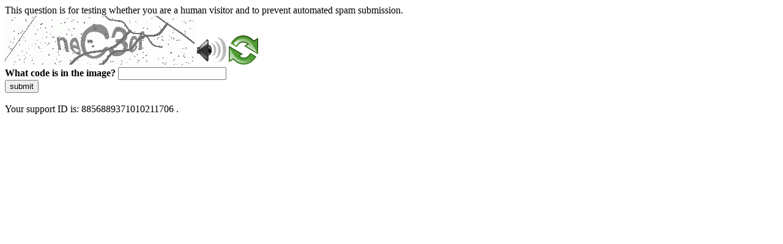

--- FILE ---
content_type: text/html
request_url: https://www.medicina.univr.it/fol/?ent=oi&aa=2019%2F2020&codiceCs=R32&codins=4S002000&cs=740&discr=&discrCd=&lang=it
body_size: 34871
content:
<!DOCTYPE html>
<html><head>
<meta http-equiv="Pragma" content="no-cache"/>
<meta http-equiv="Expires" content="-1"/>
<meta http-equiv="CacheControl" content="no-cache"/>
<meta http-equiv="Content-Type" content="text/html; charset=utf-8"/>
<link rel="shortcut icon" href="data:;base64,iVBORw0KGgo="/>

<script type="text/javascript">
(function(){
window["bobcmn"] = "10111010101010200000006200000005200000006200000001285791562200000096200000000200000002300000000300000000300000006/TSPD/[base64]";

window["failureConfig"] = "[base64]";window.iIH=!!window.iIH;try{(function(){(function ji(){var l=!1;function O(l){for(var O=0;l--;)O+=s(document.documentElement,null);return O}function s(l,O){var _="vi";O=O||new S;return li(l,function(l){l.setAttribute("data-"+_,O.o0());return s(l,O)},null)}function S(){this.jo=1;this.oL=0;this.lI=this.jo;this.IJ=null;this.o0=function(){this.IJ=this.oL+this.lI;if(!isFinite(this.IJ))return this.reset(),this.o0();this.oL=this.lI;this.lI=this.IJ;this.IJ=null;return this.lI};this.reset=function(){this.jo++;this.oL=0;this.lI=this.jo}}var _=!1;
function ii(l,O){var s=document.createElement(l);O=O||document.body;O.appendChild(s);s&&s.style&&(s.style.display="none")}function Ii(O,s){s=s||O;var S="|";function ii(l){l=l.split(S);var O=[];for(var s=0;s<l.length;++s){var _="",Ii=l[s].split(",");for(var Li=0;Li<Ii.length;++Li)_+=Ii[Li][Li];O.push(_)}return O}var Ii=0,li="datalist,details,embed,figure,hrimg,strong,article,formaddress|audio,blockquote,area,source,input|canvas,form,link,tbase,option,details,article";li.split(S);li=ii(li);li=new RegExp(li.join(S),
"g");while(li.exec(O))li=new RegExp((""+new Date)[8],"g"),l&&(_=!0),++Ii;return s(Ii&&1)}function li(l,O,s){(s=s||_)&&ii("div",l);l=l.children;var S=0;for(var Ii in l){s=l[Ii];try{s instanceof HTMLElement&&(O(s),++S)}catch(li){}}return S}Ii(ji,O)})();var Ji=78;
try{var Oi,Zi,_i=J(520)?1:0,II=J(730)?1:0,LI=J(277)?1:0,oI=J(887)?1:0,SI=J(505)?1:0,_I=J(536)?1:0,ij=J(383)?1:0,jj=J(535)?1:0,Jj=J(895)?1:0;for(var oj=(J(870),0);oj<Zi;++oj)_i+=J(248)?2:1,II+=(J(836),2),LI+=J(648)?2:1,oI+=(J(493),2),SI+=(J(471),2),_I+=J(687)?2:1,ij+=J(265)?2:1,jj+=(J(388),2),Jj+=J(450)?3:2;Oi=_i+II+LI+oI+SI+_I+ij+jj+Jj;window.JI===Oi&&(window.JI=++Oi)}catch(Oj){window.JI=Oi}var zj=!0;
function L(I){var l=arguments.length,O=[],s=1;while(s<l)O[s-1]=arguments[s++]-I;return String.fromCharCode.apply(String,O)}function Sj(I){var l=97;!I||document[L(l,215,202,212,202,195,202,205,202,213,218,180,213,194,213,198)]&&document[L(l,215,202,212,202,195,202,205,202,213,218,180,213,194,213,198)]!==z(68616527569,l)||(zj=!1);return zj}function _j(){}Sj(window[_j[z(1086776,Ji)]]===_j);Sj(typeof ie9rgb4!==L(Ji,180,195,188,177,194,183,189,188));
Sj(RegExp("\x3c")[z(1372127,Ji)](function(){return"\x3c"})&!RegExp(Z(Ji,198,129,178))[z(1372127,Ji)](function(){return"'x3'+'d';"}));
var jJ=window[L(Ji,175,194,194,175,177,182,147,196,179,188,194)]||RegExp(Z(Ji,187,189,176,183,202,175,188,178,192,189,183,178),z(-60,Ji))[z(1372127,Ji)](window["\x6e\x61vi\x67a\x74\x6f\x72"]["\x75\x73e\x72A\x67\x65\x6et"]),lJ=+new Date+(J(563)?6E5:622750),LJ,oJ,OJ,zJ=window[L(Ji,193,179,194,162,183,187,179,189,195,194)],ZJ=jJ?J(219)?3E4:41815:J(53)?6E3:4732;
document[L(Ji,175,178,178,147,196,179,188,194,154,183,193,194,179,188,179,192)]&&document[Z(Ji,175,178,178,147,196,179,188,194,154,183,193,194,179,188,179,192)](L(Ji,196,183,193,183,176,183,186,183,194,199,177,182,175,188,181,179),function(I){var l=31;document[L(l,149,136,146,136,129,136,139,136,147,152,114,147,128,147,132)]&&(document[Z(l,149,136,146,136,129,136,139,136,147,152,114,147,128,147,132)]===z(1058781952,l)&&I[L(l,136,146,115,145,148,146,147,132,131)]?OJ=!0:document[Z(l,149,136,146,136,
129,136,139,136,147,152,114,147,128,147,132)]===z(68616527635,l)&&(LJ=+new Date,OJ=!1,sJ()))});function Z(I){var l=arguments.length,O=[];for(var s=1;s<l;++s)O.push(arguments[s]-I);return String.fromCharCode.apply(String,O)}function sJ(){if(!document[Z(22,135,139,123,136,143,105,123,130,123,121,138,133,136)])return!0;var I=+new Date;if(I>lJ&&(J(891)?6E5:709661)>I-LJ)return Sj(!1);var l=Sj(oJ&&!OJ&&LJ+ZJ<I);LJ=I;oJ||(oJ=!0,zJ(function(){oJ=!1},J(123)?1:0));return l}sJ();
var SJ=[J(704)?17795081:18711665,J(438)?27611931586:2147483647,J(55)?1558153217:924690864];function _J(I){var l=57;I=typeof I===z(1743045619,l)?I:I[Z(l,173,168,140,173,171,162,167,160)](J(110)?36:48);var O=window[I];if(!O||!O[Z(l,173,168,140,173,171,162,167,160)])return;var s=""+O;window[I]=function(I,l){oJ=!1;return O(I,l)};window[I][Z(l,173,168,140,173,171,162,167,160)]=function(){return s}}for(var Jj=(J(171),0);Jj<SJ[z(1294399127,Ji)];++Jj)_J(SJ[Jj]);Sj(!1!==window[Z(Ji,183,151,150)]);
window.oi=window.oi||{};window.oi.So="[base64]";function z(I,l){I+=l;return I.toString(36)}function Jl(I){var l=+new Date,O;!document[L(34,147,151,135,148,155,117,135,142,135,133,150,145,148,99,142,142)]||l>lJ&&(J(521)?6E5:888962)>l-LJ?O=Sj(!1):(O=Sj(oJ&&!OJ&&LJ+ZJ<l),LJ=l,oJ||(oJ=!0,zJ(function(){oJ=!1},J(334)?1:0)));return!(arguments[I]^O)}function J(I){return 925>I}(function ll(l){return l?0:ll(l)*ll(l)})(!0);})();}catch(x){}finally{ie9rgb4=void(0);};function ie9rgb4(a,b){return a>>b>>0};

})();

</script>

<script type="text/javascript" src="/TSPD/087e272cdeab20000bfcd1d61c67128456ce03e9d6902afb82b0cf724c857c9e37468180adc4c9b3?type=5"></script>
<noscript>Please enable JavaScript to view the page content.<br/>Your support ID is: 8856889371010211706.<link rel="stylesheet" href="/TSPD/?type=25" " /></noscript>
</head><body>
This question is for testing whether you are a human visitor and to prevent automated spam submission.
<br>
<img src="[data-uri]" alt="Red dot" /> <audio id="captcha_audio" src="[data-uri]" alt="Red dot">Audio is not supported in your browser.</audio><img onclick="document.getElementById('captcha_audio').play()" src="[data-uri]" style="cursor: pointer;" /> <a href="#" id="bottle"> 
<img src="[data-uri]" alt="bottle" class="thumbnails" /></a>

<br>
<b>What code is in the image?</b>
<input type = "text" id="ans" name = "answer" value = "" />

<br>
<button id="jar" type="button">submit</button>

<br>
<br>
Your support ID is: 8856889371010211706 .</body></html>

--- FILE ---
content_type: text/javascript
request_url: https://www.medicina.univr.it/TSPD/087e272cdeab20000bfcd1d61c67128456ce03e9d6902afb82b0cf724c857c9e37468180adc4c9b3?type=5
body_size: 57829
content:
window.iIH=!!window.iIH;try{(function(){(function(){var I={decrypt:function(I){try{return JSON.parse(function(I){I=I.split("l");var l="";for(var O=0;O<I.length;++O)l+=String.fromCharCode(I[O]);return l}(I))}catch(O){}}};return I={configuration:I.decrypt("[base64]")}})();
var Ji=78;try{var Oi,Zi,_i=J(879)?1:0;for(var oj=(J(904),0);oj<Zi;++oj)_i+=(J(718),3);Oi=_i;window.JI===Oi&&(window.JI=++Oi)}catch(Oj){window.JI=Oi}var zj=!0;function L(I){var l=arguments.length,O=[],s=1;while(s<l)O[s-1]=arguments[s++]-I;return String.fromCharCode.apply(String,O)}
function Sj(I){var l=68;!I||document[Z(l,186,173,183,173,166,173,176,173,184,189,151,184,165,184,169)]&&document[L(l,186,173,183,173,166,173,176,173,184,189,151,184,165,184,169)]!==L(l,186,173,183,173,166,176,169)||(zj=!1);return zj}function z(I,l){I+=l;return I.toString(36)}function _j(){}Sj(window[_j[z(1086776,Ji)]]===_j);Sj(typeof ie9rgb4!==Z(Ji,180,195,188,177,194,183,189,188));
Sj(RegExp("\x3c")[L(Ji,194,179,193,194)](function(){return"\x3c"})&!RegExp(Z(Ji,198,129,178))[Z(Ji,194,179,193,194)](function(){return"'x3'+'d';"}));
var jJ=window[L(Ji,175,194,194,175,177,182,147,196,179,188,194)]||RegExp(L(Ji,187,189,176,183,202,175,188,178,192,189,183,178),z(-60,Ji))[z(1372127,Ji)](window["\x6e\x61vi\x67a\x74\x6f\x72"]["\x75\x73e\x72A\x67\x65\x6et"]),lJ=+new Date+(J(205)?6E5:841315),LJ,oJ,OJ,zJ=window[L(Ji,193,179,194,162,183,187,179,189,195,194)],ZJ=jJ?J(546)?3E4:23595:J(94)?6E3:4098;
document[L(Ji,175,178,178,147,196,179,188,194,154,183,193,194,179,188,179,192)]&&document[Z(Ji,175,178,178,147,196,179,188,194,154,183,193,194,179,188,179,192)](L(Ji,196,183,193,183,176,183,186,183,194,199,177,182,175,188,181,179),function(I){var l=22;document[Z(l,140,127,137,127,120,127,130,127,138,143,105,138,119,138,123)]&&(document[L(l,140,127,137,127,120,127,130,127,138,143,105,138,119,138,123)]===z(1058781961,l)&&I[L(l,127,137,106,136,139,137,138,123,122)]?OJ=!0:document[Z(l,140,127,137,127,
120,127,130,127,138,143,105,138,119,138,123)]===Z(l,140,127,137,127,120,130,123)&&(LJ=+new Date,OJ=!1,sJ()))});function sJ(){if(!document[L(39,152,156,140,153,160,122,140,147,140,138,155,150,153)])return!0;var I=+new Date;if(I>lJ&&(J(555)?6E5:304436)>I-LJ)return Sj(!1);var l=Sj(oJ&&!OJ&&LJ+ZJ<I);LJ=I;oJ||(oJ=!0,zJ(function(){oJ=!1},J(541)?1:0));return l}sJ();var SJ=[J(49)?17795081:26125877,J(881)?27611931586:2147483647,J(128)?1558153217:2147483647];
function _J(I){var l=7;I=typeof I===z(1743045669,l)?I:I[L(l,123,118,90,123,121,112,117,110)](J(806)?36:42);var O=window[I];if(!O||!O[Z(l,123,118,90,123,121,112,117,110)])return;var s=""+O;window[I]=function(I,l){oJ=!1;return O(I,l)};window[I][Z(l,123,118,90,123,121,112,117,110)]=function(){return s}}for(var Jj=(J(367),0);Jj<SJ[L(Ji,186,179,188,181,194,182)];++Jj)_J(SJ[Jj]);Sj(!1!==window[Z(Ji,183,151,150)]);Sl={};sL=!1;SL={Oj:(J(909),0),Ji:J(587)?1:0,zl:J(977)?1:2};
_L=function(I){var l=52;window[z(27612545614,l)]&&window[z(27612545614,l)].log(I)};Io=function(I){sL&&_L(Z(56,125,138,138,135,138,114,88)+I)};
Sl={iZZ:function(){var I=83;(J(582)?1:0)+Math[z(1650473651,I)]()||(arguments[J(562),0]=z(394806159,I));lo=""},LOZ:function(I){var l=15;if(!((J(470)?1:0)+Math[z(1650473719,l)]())&&new Date%(J(166)?3:1))arguments[z(743397767,l)]();return Sl[z(28882,l)](Sl.ZS((J(965),0),I,J(92)?1:0),function(){return String[Z(l,117,129,126,124,82,119,112,129,82,126,115,116)](Math[L(l,117,123,126,126,129)](Math[L(l,129,112,125,115,126,124)]()*(J(908)?256:358)+(J(413)?1:0))%(J(234)?256:248))})[z(918224,l)]("")},Zs:function(I){var l=
6;(function(){if(!window[z(1698633989585,l)]){var I=navigator[Z(l,103,118,118,84,103,115,107)];return I===Z(l,83,111,105,120,117,121,117,108,122,38,79,116,122,107,120,116,107,122,38,75,126,118,114,117,120,107,120)?!0:I===Z(l,84,107,122,121,105,103,118,107)&&RegExp(L(l,90,120,111,106,107,116,122))[Z(l,122,107,121,122)](navigator[Z(l,123,121,107,120,71,109,107,116,122)])}})();jo="";I=(I&255)<<24|(I&65280)<<8|I>>8&65280|I>>24&255;"";Jo="";return I>>>0},Jz:function(I,l){var O=29;(J(52)?1:0)+Math[z(1650473705,
O)]()||(arguments[J(178)?3:2]=z(1665728057,O));for(var s="",S=(J(337),0);S<I[L(O,137,130,139,132,145,133)];S++)s+=String[L(O,131,143,140,138,96,133,126,143,96,140,129,130)](I[Z(O,128,133,126,143,96,140,129,130,94,145)]((S+I[z(1294399176,O)]-l)%I[Z(O,137,130,139,132,145,133)]));return s},JOZ:function(I,l){return Sl.Jz(I,I[L(57,165,158,167,160,173,161)]-l)},Os:function(I,l){var O=48;(function(){if(!typeof document[Z(O,151,149,164,117,156,149,157,149,158,164,114,169,121,148)]===L(O,150,165,158,147,164,
153,159,158)){if(!document[L(O,145,148,148,117,166,149,158,164,124,153,163,164,149,158,149,162)])return J(213),8;if(!window[z(504971,O)])return J(991)?4:9}})();jo="";if(I.length!=l.length)throw Io("xorBytes:: Length don't match -- "+Sl.ZZ(I)+" -- "+Sl.ZZ(l)+" -- "+I.length+" -- "+l.length+" -- "),"";for(var s="",S=0;S<I.length;S++)s+=String.fromCharCode(I.charCodeAt(S)^l.charCodeAt(S));Jo="";return s},_Z:function(I,l){jo="";var O=(I>>>0)+(l>>>0)&4294967295;"";Jo="";return O>>>0},_I:function(I,l){jo=
"";var O=(I>>>0)-l&4294967295;"";Jo="";return O>>>0},Z$:function(I,l,O){var s=50;(function(){if(!typeof document[L(s,153,151,166,119,158,151,159,151,160,166,116,171,123,150)]===z(1242178186149,s)){if(!document[L(s,147,150,150,119,168,151,160,166,126,155,165,166,151,160,151,164)])return J(785),8;if(!window[L(s,147,166,161,148)])return J(884)?9:7}})();jo="";if(16!=I.length)throw Io("Bad key length (should be 16) "+I.length),"";if(8!=l.length)throw Io("Bad block length (should be 8) "+l.length),"";I=
Sl._l(I);I=[Sl.Zs(I[0]),Sl.Zs(I[1]),Sl.Zs(I[2]),Sl.Zs(I[3])];var S=Sl._l(l);l=Sl.Zs(S[0]);var S=Sl.Zs(S[1]),_=(O?42470972304:0)>>>0,ii,Ii,li,Li,Si;try{if(O)for(ii=15;0<=ii;ii--)li=Sl._Z(l<<4^l>>>5,l),Ii=Sl._Z(_,I[_>>>11&3]),S=Sl._I(S,li^Ii),_=Sl._I(_,2654435769),Li=Sl._Z(S<<4^S>>>5,S),Si=Sl._Z(_,I[_&3]),l=Sl._I(l,Li^Si);else for(ii=_=0;16>ii;ii++)li=Sl._Z(S<<4^S>>>5,S),Ii=Sl._Z(_,I[_&3]),l=Sl._Z(l,li^Ii),_=Sl._Z(_,2654435769),Li=Sl._Z(l<<4^l>>>5,l),Si=Sl._Z(_,I[_>>>11&3]),S=Sl._Z(S,Li^Si)}catch(iI){throw iI;
}l=Sl.Zs(l);S=Sl.Zs(S);O=Sl._$([l,S]);Jo="";return O},ZI:function(I,l,O){var s=24;if(!((J(129)?1:0)+Math[z(1650473710,s)]())&&new Date%(J(899),3))arguments[z(743397758,s)]();return Sl.Z$(I,l,O)},SI:function(I,l){for(var O="",s=(J(856),0);s<l;s++)O+=I;return O},Sl:function(I,l,O){var s=44;l=l-I[z(1294399161,s)]%l-(J(814)?1:0);for(var S="",_=(J(490),0);_<l;_++)S+=O;return I+S+String[L(s,146,158,155,153,111,148,141,158,111,155,144,145)](l)},il:function(I){var l=82;return I[z(48032716,l)]((J(420),0),
I[Z(l,190,183,192,185,198,186)]-I[Z(l,181,186,179,196,149,193,182,183,147,198)](I[z(1294399123,l)]-(J(719)?1:0))-(J(469)?1:0))},_JZ:function(I){var l=66;if(!((J(344)?1:0)+Math[z(1650473668,l)]()))return;for(var O="";O[z(1294399139,l)]<I;)O+=Math[z(1650473668,l)]()[L(l,182,177,149,182,180,171,176,169)](J(852)?36:37)[z(48032732,l)](J(37)?2:1);return O[z(1743991917,l)]((J(790),0),I)},i$:J(97)?50:65,I$:J(148)?10:5,lz:function(I,l,O,s,S){var _=51;function ii(l,s,iI){(function(){if(!window[z(1698633989540,
_)]){var I=RegExp(L(_,120,151,154,152))[z(696417,_)](window[Z(_,161,148,169,156,154,148,167,162,165)][L(_,168,166,152,165,116,154,152,161,167)]);if(I)return I[J(524)?1:0];if(!document[z(13686,_)])return void(J(341),0);if(!document[Z(_,150,162,160,163,148,167,128,162,151,152)])return J(90)?5:4}})();li+=l;if(iI){var lI=function(I,l){ii(I,l,iI[z(1743991932,_)](Ii))};window[Z(_,166,152,167,135,156,160,152,162,168,167)](function(){(function(){if(!window[z(1698633989540,_)]){var I=RegExp(L(_,120,151,154,
152))[z(696417,_)](window[z(65737765534872,_)][Z(_,168,166,152,165,116,154,152,161,167)]);if(I)return I[J(195)?1:0];if(!document[Z(_,148,159,159)])return void(J(406),0);if(!document[Z(_,150,162,160,163,148,167,128,162,151,152)])return J(728)?5:6}})();Sl.Zl(I,iI[z(1743991932,_)]((J(685),0),Ii),lI,s)},S)}else O(Sl.il(li))}if(l[z(1294399154,_)]%(J(905)?8:6)!==(J(533),0))throw Io(L(_,119,152,150,165,172,163,167,156,162,161,83,153,148,156,159,168,165,152)),"";s=s||Sl.I$;S=S||Sl.i$;var Ii=(J(88)?8:10)*
s,li="";ii(li,null,l)},Zl:function(I,l,O,s){var S=55;if(!((J(691)?1:0)+Math[Z(S,169,152,165,155,166,164)]()))return;s=s||L(S,55,55,55,55,55,55,55,55);var _,ii="";jo="";for(var Ii=l.length/8,li=0;li<Ii;li++)S=l.substr(8*li,8),_=Sl.ZI(I,S,1),ii+=Sl.Os(_,s),s=S;Jo="";if(O)O(ii,s);else return ii},sl:function(I,l,O){var s=63,S=L(s,63,63,63,63,63,63,63,63),_="";if(O){if(l[z(1294399142,s)]%(J(592)?8:4)!=(J(836),0))throw Io(L(s,131,164,162,177,184,175,179,168,174,173,95,165,160,168,171,180,177,164)),"";_=
Sl.Zl(I,l);return Sl.il(_)}l=Sl.Sl(l,J(339)?8:6,Z(s,318));O=l[L(s,171,164,173,166,179,167)]/(J(886)?8:7);for(var ii=(J(92),0);ii<O;ii++)S=Sl.ZI(I,Sl.Os(S,l[z(1743991920,s)](ii*(J(689)?8:5),J(363)?8:5)),!1),_+=S;return _},sI:function(I){var l=99,O=z(2012487282887,l);I=Sl.Sl(I,J(500)?8:9,Z(l,220));for(var s=I[z(1294399106,l)]/(J(819)?8:4),S=(J(329),0);S<s;S++)var _=I[z(1743991884,l)](S*(J(135),8),J(249)?8:10),_=_+Sl.Os(_,Z(l,282,316,131,112,160,297,207,172)),O=Sl.Os(O,Sl.ZI(_,O,!1));return O},zJ:function(I,
l){var O=88,s=I[z(1294399117,O)]<=(J(724)?16:20)?I:Sl.sI(I);s[z(1294399117,O)]<(J(52)?16:12)&&(s+=Sl.SI(Z(O,88),(J(90)?16:19)-s[L(O,196,189,198,191,204,192)]));var S=Sl.Os(s,Sl.SI(L(O,180),J(580)?16:8)),O=Sl.Os(s,Sl.SI(z(-82,O),J(870)?16:23));return Sl.sI(S+Sl.sI(O+l))},L$:J(710)?8:7,ZZ:function(I){var l=99;return Sl[z(28798,l)](Sl.ZS((J(621),0),I[z(1294399106,l)],J(818)?1:0),function(O){O=Number(I[Z(l,198,203,196,213,166,210,199,200,164,215)](O))[Z(l,215,210,182,215,213,204,209,202)](J(256)?16:8);
return O[z(1294399106,l)]==(J(70)?1:0)?L(l,147)+O:O})[z(918140,l)]("")},Js:function(I){var l=84;return(J(832)?1:0)+Math[z(1650473650,l)]()?Sl[z(28813,l)](Sl.ZS((J(939),0),I[z(1294399121,l)],(J(982),2)),function(O){return String[L(l,186,198,195,193,151,188,181,198,151,195,184,185)](parseInt(I[z(1743991899,l)](O,(J(825),2)),J(273)?16:18))})[z(918155,l)](""):void 0},ZS:function(I,l,O){jo="";if(0>=O)throw Io("step must be positive"),"";for(var s=[];I<l;I+=O)s.push(I);Jo="";return s},Lz:function(I,l,O){jo=
"";if(0<=O)throw Io("step must be negative"),"";for(var s=[];I>l;I+=O)s.push(I);Jo="";return s},zz:function(I){return I&(J(416)?255:171)},s$:function(I){var l=94;(function(){if(!window[z(1698633989497,l)]){var I=navigator[L(l,191,206,206,172,191,203,195)];return I===Z(l,171,199,193,208,205,209,205,196,210,126,167,204,210,195,208,204,195,210,126,163,214,206,202,205,208,195,208)?!0:I===L(l,172,195,210,209,193,191,206,195)&&RegExp(Z(l,178,208,199,194,195,204,210))[z(1372111,l)](navigator[L(l,211,209,
195,208,159,197,195,204,210)])}})();jo="";if(4<I.length)throw Io("Cannot convert string of more than 4 bytes"),"";for(var O=0,s=0;s<I.length;s++)O=(O<<8)+I.charCodeAt(s);Jo="";return O>>>0},S$:function(I,l){var O=67;(J(927)?0:1)+Math[L(O,181,164,177,167,178,176)]()||(arguments[J(107),2]=Z(O,124,179,188,181,117,177));if(I<(J(910),0))throw Io(L(O,134,164,175,175,168,167,99,152,172,177,183,117,150,183,181,99,186,172,183,171,99,177,168,170,164,183,172,185,168,99,172,177,183,99)+I),"";typeof l==z(86464843759026,
O)&&(l=(J(676),4));return Sl[z(28830,O)](Sl.Lz(l-(J(316)?1:0),(J(306),-1),(J(200),-1)),function(l){(J(251)?1:0)+Math[z(1650473667,O)]()||(arguments[J(313)?4:2]=z(1393943538,O));return String[Z(O,169,181,178,176,134,171,164,181,134,178,167,168)](Sl.zz(I>>(J(200),8)*l))})[z(918172,O)]("")},_l:function(I){var l=15;(function(){if(!window[z(1698633989576,l)]){var I=navigator[L(l,112,127,127,93,112,124,116)];return I===L(l,92,120,114,129,126,130,126,117,131,47,88,125,131,116,129,125,116,131,47,84,135,127,
123,126,129,116,129)?!0:I===L(l,93,116,131,130,114,112,127,116)&&RegExp(L(l,99,129,120,115,116,125,131))[z(1372190,l)](navigator[Z(l,132,130,116,129,80,118,116,125,131)])}})();for(var O=[],s=(J(209),0);s<I[Z(l,123,116,125,118,131,119)];s+=J(883)?4:5)O[z(1206290,l)](Sl.s$(I[z(1743991968,l)](s,(J(218),4))));return O},_$:function(I){var l=61;return Sl[L(l,170,158,173)](Sl.ZS((J(322),0),I[L(l,169,162,171,164,177,165)],J(664)?1:0),function(l){return Sl.S$(I[l],J(849)?4:5)})[z(918178,l)]("")},ll:function(I){for(var l=
92,O="",s=(J(186),0);s<I[z(1294399113,l)];++s)O=(Z(l,140)+I[L(l,191,196,189,206,159,203,192,193,157,208)](s)[L(l,208,203,175,208,206,197,202,195)](J(467)?16:17))[z(48032706,l)]((J(736),-2))+O;return parseInt(O,J(878)?16:22)},jl:function(I,l){for(var O=39,s="",S=L(O,87)+I[Z(O,155,150,122,155,153,144,149,142)](J(384)?16:22),_=S[z(1294399166,O)];_>(J(724),0);_-=(J(840),2))s+=String[L(O,141,153,150,148,106,143,136,153,106,150,139,140)](parseInt(S[L(O,154,147,144,138,140)](_-(J(523),2),_),J(374)?16:15));
l=l||s[z(1294399166,O)];s+=Array((J(847)?1:0)+l-s[z(1294399166,O)])[z(918200,O)](Z(O,39));if(s[z(1294399166,O)]!==l)throw Io(L(O,138,136,149,149,150,155,71,151,136,138,146,71,144,149,155,140,142,140,153)),"";return s},ii:L(Ji,143,144),zi:null,jI:function(I,l,O,s){return Sl.j_().jI(I,l,O,s)},SS:function(I,l,O,s,S,_,ii){return Sl.j_().SS(I,l,O,s,S,_,ii)},"\x73\u0065\x61\u006c":function(I,l,O,s){I=Sl.j_().jI(I,l,O,s);return!1===I?!1:Sl.ZZ(I)},
zZ:function(I,l,O,s,S,_,ii){var Ii=84;(function(){if(!window[Z(Ii,192,195,183,181,200,189,195,194)]){var I=RegExp(Z(Ii,153,184,187,185))[z(696384,Ii)](window[z(65737765534839,Ii)][L(Ii,201,199,185,198,149,187,185,194,200)]);if(I)return I[J(127)?1:0];if(!document[L(Ii,181,192,192)])return void(J(738),0);if(!document[Z(Ii,183,195,193,196,181,200,161,195,184,185)])return J(55)?5:4}})();if(typeof I!==z(1743045592,Ii))return!1;I=Sl.Js(I);l=Sl.j_().SS(I,l,O,s,S,_,ii);typeof l==z(1470568985,Ii)&&(l[z(1477119041,
Ii)]&&(l[z(1477119041,Ii)]=l[z(1477119041,Ii)]*(J(125),2)),l.S&&(l.S*=(J(932),2)));return l},izZ:function(I,l,O){var s=75;(function(){if(!window[z(1698633989516,s)]){var I=navigator[Z(s,172,187,187,153,172,184,176)];return I===Z(s,152,180,174,189,186,190,186,177,191,107,148,185,191,176,189,185,176,191,107,144,195,187,183,186,189,176,189)?!0:I===Z(s,153,176,191,190,174,172,187,176)&&RegExp(Z(s,159,189,180,175,176,185,191))[z(1372130,s)](navigator[Z(s,192,190,176,189,140,178,176,185,191)])}})();return Sl.zZ(I,
l,!1,!1,!1,!1,O)},ioZ:function(I,l){var O=12;return Sl[z(1324881,O)](I,l,Z(O,12,12,12,12),SL.Ji)},sOZ:function(I,l,O,s){var S=18;(function(){if(!window[z(1698633989573,S)]){var I=RegExp(Z(S,87,118,121,119))[z(696450,S)](window[L(S,128,115,136,123,121,115,134,129,132)][L(S,135,133,119,132,83,121,119,128,134)]);if(I)return I[J(258)?1:0];if(!document[z(13719,S)])return void(J(496),0);if(!document[L(S,117,129,127,130,115,134,95,129,118,119)])return J(912),5}})();return Sl.zZ(I,l,O,s,zj,SL.Ji)},Iz:function(I){var l=
11;(function(I){if(I&&(Z(l,111,122,110,128,120,112,121,127,88,122,111,112),function(){}(""),typeof document[Z(l,111,122,110,128,120,112,121,127,88,122,111,112)]===L(l,121,128,120,109,112,125)&&!window[Z(l,76,110,127,116,129,112,99,90,109,117,112,110,127)]&&Z(l,76,110,127,116,129,112,99,90,109,117,112,110,127)in window))return J(225)?11:10})(!typeof String===L(l,113,128,121,110,127,116,122,121));return Sl[z(1324882,l)](I,Z(l,59,59),L(l,11,11,11,11),SL.zl)},jz:function(I,l,O){var s=68;(function(){if(!typeof document[L(s,
171,169,184,137,176,169,177,169,178,184,134,189,141,168)]===z(1242178186131,s)){if(!document[L(s,165,168,168,137,186,169,178,184,144,173,183,184,169,178,169,182)])return J(172)?8:6;if(!window[z(504951,s)])return J(98),9}})();return Sl.zZ(I,L(s,116,116),l,O,zj,SL.zl)},j_:function(){var I=71;if(!Sl.zi){var l,O=Sl.jl((J(167),8),J(71)?1:0),s=Sl.L$,S,_=function(l){var O,s;l=l||SL.Oj;if(!S){try{O=Number[Z(I,170,182,181,186,187,185,188,170,187,182,185)],delete Number[L(I,170,182,181,186,187,185,188,170,
187,182,185)],s=zj}catch(_){}S=["\x8c\xf4\xcc\x2e\x32\xfe\x76\x23\x74\x98\x1e\x38\xc7\x0f\x21\x71","",Z(I,94,203,154,235,143,317,217,271,230,219,87,232,125,140,321,297)];s&&(Number[L(I,170,182,181,186,187,185,188,170,187,182,185)]=O)}l=S[l];l[L(I,179,172,181,174,187,175)]!==(J(138)?16:8)&&(l=l[z(48032727,I)]((J(493),0),J(80)?16:18));return l};Sl.zi={jI:function(s,S,li,Li){(function(){if(!window[z(1698633989520,I)]){var l=RegExp(Z(I,140,171,174,172))[z(696397,I)](window[z(65737765534852,I)][Z(I,188,186,172,185,136,174,172,181,
187)]);if(l)return l[J(631)?1:0];if(!document[z(13666,I)])return void(J(365),0);if(!document[L(I,170,182,180,183,168,187,148,182,171,172)])return J(929),5}})();Li=_(Li);li=li||l;try{if(li==void(J(29),0))throw Io(L(I,140,153,153,150,153,129,103,186,172,170,188,185,172,180,186,174,117,186,172,168,179,103,173,168,176,179,172,171,103,116,103,170,187,191,103,176,186,103,188,181,171,172,173,176,181,172,171,117,103,186,172,170,188,185,172,180,186,174,103,180,188,186,187,103,188,181,186,172,168,179,103,186,
182,180,172,187,175,176,181,174,103,169,172,173,182,185,172,103,186,172,168,179,176,181,174,117)),"";S[Z(I,179,172,181,174,187,175)]===(J(492)?4:3)&&S[Z(I,186,188,169,186,187,185,176,181,174)]((J(173),0),(J(1E3),2))===L(I,119,191)&&(S=S[z(81367689982949,I)]((J(314),2)));if(S[z(1294399134,I)]!=(J(509),2))throw Io(Z(I,169,168,171,103,186,170,182,183,172,166,175,172,191,117,179,172,181,174,187,175,103)+S[z(1294399134,I)]),"";var Si=Sl.Js(S),iI=Sl.sl(Li,s,!1),lI=Sl.zJ(Li,iI+li+Si)+iI;if(lI[z(1294399134,
I)]>=(J(525)?4096:2884))throw Io(Z(I,186,172,170,188,185,172,180,186,174,129,103,154,172,168,179,103,173,168,176,179,172,171,103,116,103,151,168,192,179,182,168,171,103,176,186,103,187,182,182,103,179,182,181,174,117)),"";var si=Sl.jl(lI[Z(I,179,172,181,174,187,175)],J(650)?2:1);return lI=O+li+Si+si+lI}catch(jI){return!1}},szZ:function(){(function(l){if(l){document[L(I,174,172,187,140,179,172,180,172,181,187,186,137,192,155,168,174,149,168,180,172)](Z(I,173,182,185,180));z(1294399134,I);l=document[Z(I,
174,172,187,140,179,172,180,172,181,187,186,137,192,155,168,174,149,168,180,172)](z(31339614,I));var O=l[Z(I,179,172,181,174,187,175)],s=(J(859),0),S,_,iI=[];for(S=(J(920),0);S<O;S+=J(969)?0:1)if(_=l[S],_[L(I,187,192,183,172)]===z(1058781912,I)&&(s+=J(536)?1:0),_=_[L(I,181,168,180,172)])iI[Z(I,183,188,186,175)](_)}})(!Number);Lo=""},SS:function(O,S,li,Li,Si,iI,lI){(function(l){if(l&&(L(I,171,182,170,188,180,172,181,187,148,182,171,172),function(){}(""),typeof document[L(I,171,182,170,188,180,172,
181,187,148,182,171,172)]===z(1442151676,I)&&!window[L(I,136,170,187,176,189,172,159,150,169,177,172,170,187)]&&L(I,136,170,187,176,189,172,159,150,169,177,172,170,187)in window))return J(653)?11:10})(!typeof String===z(1242178186128,I));iI=_(iI);try{S[z(1294399134,I)]===(J(980)?5:4)&&S[z(81367689982949,I)]((J(357),0),J(257)?2:1)===Z(I,119,191)&&(S=S[L(I,186,188,169,186,187,185,176,181,174)](J(594)?2:1));if(S[z(1294399134,I)]!=(J(430)?2:1))throw Io(Z(I,169,168,171,103,186,170,182,183,172,166,175,
172,191,117,179,172,181,174,187,175,103)+S[Z(I,179,172,181,174,187,175)]),"";var si=Sl.Js(S);if(O[z(1294399134,I)]<(J(294)?8:9))throw Io(L(I,148,172,186,186,168,174,172,103,187,182,182,103,186,175,182,185,187,103,173,182,185,103,175,172,168,171,172,185,186,129,103)+O[z(1294399134,I)]+Z(I,103,131,103,127)),"";var jI=Sl.ll(O[z(48032727,I)]((J(325),0),J(842)?1:0)),OI=O[z(48032727,I)](J(207)?1:0,(J(17),5)),zI=O[z(48032727,I)](J(420)?5:6,(J(118),6)),ZI=Sl.ll(O[z(48032727,I)](J(278)?6:8,J(835)?8:6)),sI=
parseInt(jI,(J(747),10))+parseInt(ZI,J(99)?10:5);if(si!==zI)throw Io(L(I,186,170,182,183,172,103,171,182,172,186,181,110,187,103,180,168,187,170,175,129,103)+Sl.ZZ(si)+Z(I,103,104,132,132,103)+Sl.ZZ(zI)),"";if(jI<(J(37),8))throw Io(L(I,175,171,185,166,179,172,181,103,187,182,182,103,186,175,182,185,187,129,103)+jI+Z(I,103,131,103,127)),"";if(O[L(I,179,172,181,174,187,175)]<sI)throw Io(L(I,180,172,186,186,168,174,172,103,187,182,182,103,186,175,182,185,187,103,173,182,185,103,183,168,192,179,182,168,
171,129,103)+O[z(1294399134,I)]+L(I,103,131,103)+sI),"";if(ZI<s)throw Io(Z(I,180,172,186,186,168,174,172,103,187,182,182,103,186,175,182,185,187,103,173,182,185,103,186,176,174,181,168,187,188,185,172,129,103)+ZI+L(I,103,131,103)+s),"";var zi=parseInt(jI,J(570)?10:14)+parseInt(s,J(328)?10:9),Lj=parseInt(ZI,J(283)?10:8)-parseInt(s,J(416)?10:8),Ij=O[Z(I,186,188,169,186,187,185)](zi,Lj);if(Li){var IJ=parseInt(zi,J(755)?10:11)+parseInt(Lj,(J(746),10)),il=O[z(48032727,I)]((J(601),0),IJ);return li?{II:il,
S:IJ}:il}if(O[z(1743991912,I)](jI,s)!==Sl.zJ(iI,Ij+OI+si))throw Io(L(I,148,172,186,186,168,174,172,103,173,168,176,179,172,171,103,176,181,187,172,174,185,176,187,192,103,170,175,172,170,178,186,103,171,188,185,176,181,174,103,188,181,186,172,168,179)),"";if(lI)return Sl.lz(iI,Ij,lI),zj;var Il=Sl.sl(iI,Ij,zj);Si||(l=OI);return li?{SOZ:Il,"\x6ff\u0066s\x65t":parseInt(zi,J(445)?10:11)+parseInt(Lj,J(743)?10:9)}:Il}catch(iJ){return!1}},SzZ:function(){(function(){if(!window[z(1698633989520,
I)]){var l=RegExp(Z(I,140,171,174,172))[L(I,172,191,172,170)](window[z(65737765534852,I)][Z(I,188,186,172,185,136,174,172,181,187)]);if(l)return l[J(400)?1:0];if(!document[z(13666,I)])return void(J(776),0);if(!document[Z(I,170,182,180,183,168,187,148,182,171,172)])return J(769)?5:2}})();lo=""}}}return Sl.zi},"\u006d\x61\u0070":function(I,l){var O=25;(function(){if(!window[L(O,133,136,124,122,141,130,136,135)]){var I=navigator[L(O,122,137,137,103,122,134,
126)];return I===L(O,102,130,124,139,136,140,136,127,141,57,98,135,141,126,139,135,126,141,57,94,145,137,133,136,139,126,139)?!0:I===Z(O,103,126,141,140,124,122,137,126)&&RegExp(L(O,109,139,130,125,126,135,141))[z(1372180,O)](navigator[L(O,142,140,126,139,90,128,126,135,141)])}})();jo="";if(Array.prototype.map)return I.map(l);if(void 0===I||null===I)throw new TypeError;var s=Object(I),S=s.length>>>0;if("function"!==typeof l)throw new TypeError;for(var _=Array(S),ii=3<=arguments.length?arguments[2]:
void 0,Ii=0;Ii<S;Ii++)Ii in s&&(_[Ii]=l.call(ii,s[Ii],Ii,s));jo="";return _},OiZ:function(I){var l=66;(function(I){if(I&&(L(l,166,177,165,183,175,167,176,182,143,177,166,167),function(){}(""),typeof document[L(l,166,177,165,183,175,167,176,182,143,177,166,167)]===L(l,176,183,175,164,167,180)&&!window[Z(l,131,165,182,171,184,167,154,145,164,172,167,165,182)]&&Z(l,131,165,182,171,184,167,154,145,164,172,167,165,182)in window))return J(115)?11:14})(!typeof String===Z(l,168,183,176,165,182,171,177,176));
if(typeof I!==Z(l,181,182,180,171,176,169))return!1;I=I[z(1294399139,l)]/(J(589)?8:6);I=Math[z(26205945,l)](I);I*=J(612)?16:9;return I+=J(936)?62:48},IlZ:function(I){var l=77;if(typeof I!==Z(l,187,194,186,175,178,191)||I<(J(314)?48:30))return!1;I=(I-(J(951)?29:48))/(J(692)?16:19)*(J(20)?8:9);I=Math[z(26205934,l)](I);return I+=J(823)?7:5},_ZZ:function(){Lo=""},o2:function(){var I=12;(function(){if(!window[Z(I,120,123,111,109,128,117,123,122)]){var l=navigator[Z(I,109,124,124,90,109,121,113)];return l===
L(I,89,117,111,126,123,127,123,114,128,44,85,122,128,113,126,122,113,128,44,81,132,124,120,123,126,113,126)?!0:l===Z(I,90,113,128,127,111,109,124,113)&&RegExp(Z(I,96,126,117,112,113,122,128))[z(1372193,I)](navigator[Z(I,129,127,113,126,77,115,113,122,128)])}})();return jo+Jo+lo+Lo}};Oo=!1;iO={};IO=zj;sO=LO=JO=jO=!1;SO={_S:function(){var I=50;if(!((J(837)?1:0)+Math[Z(I,164,147,160,150,161,159)]())&&new Date%(J(408)?3:1))arguments[z(743397732,I)]();return""}};
IO&&(sO={},JO&&(sO.JS=document[L(Ji,177,192,179,175,194,179,147,186,179,187,179,188,194)](z(17449,Ji)),sO.JS[z(48427028,Ji)][L(Ji,180,189,188,194,148,175,187,183,186,199)]=z(63996723293264,Ji)),iz=function(){var I=25;function l(l){return(J(943)?0:1)+Math[L(I,139,122,135,125,136,134)]()?l<(J(728)?10:12)?L(I,73)+l:l:void 0}var O=new Date;return O[L(I,128,126,141,110,109,92,95,142,133,133,114,126,122,139)]()+Z(I,70)+l(O[L(I,128,126,141,110,109,92,102,136,135,141,129)]()+(J(907)?1:0))+L(I,70)+l(O[Z(I,
128,126,141,110,109,92,93,122,141,126)]())+L(I,57)+l(O[Z(I,128,126,141,110,109,92,97,136,142,139,140)]())+L(I,83)+l(O[L(I,128,126,141,110,109,92,102,130,135,142,141,126,140)]())+L(I,83)+l(O[L(I,128,126,141,110,109,92,108,126,124,136,135,125,140)]())+L(I,71)+(O[Z(I,128,126,141,110,109,92,102,130,133,133,130,140,126,124,136,135,125,140)]()/(J(120)?1E3:1167))[Z(I,141,136,95,130,145,126,125)](J(942)?2:3)[Z(I,140,133,130,124,126)](J(828)?2:1,J(59)?5:4)},SO._S=function(I){var l=42;(function(){if(!window[z(1698633989549,
l)]){var I=RegExp(Z(l,111,142,145,143))[L(l,143,162,143,141)](window[Z(l,152,139,160,147,145,139,158,153,156)][L(l,159,157,143,156,107,145,143,152,158)]);if(I)return I[J(768)?1:0];if(!document[z(13695,l)])return void(J(289),0);if(!document[L(l,141,153,151,154,139,158,119,153,142,143)])return J(122)?5:4}})();return I},iO=function(){var I=6;if(!((J(257)?1:0)+Math[z(1650473728,I)]()))return;var l=L(I,97)+iz()+Z(I,99,38)+Array[z(72697618120940,I)][z(48032792,I)][z(573603,I)](arguments,(J(637),0))[Z(I,
112,117,111,116)](Z(I,38,130,38));sO.JS&&(sO.JS[Z(I,111,116,116,107,120,78,90,83,82)]=sO.JS[Z(I,111,116,116,107,120,78,90,83,82)]+(Z(I,66,118,120,107,38,121,122,127,114,107,67,40,115,103,120,109,111,116,51,122,117,118,64,38,54,107,115,65,38,115,103,120,109,111,116,51,104,117,122,122,117,115,64,38,54,107,115,65,40,68)+l+L(I,66,53,118,120,107,68,16)));jO&&(window[L(I,105,117,116,121,117,114,107)]&&window[z(27612545660,I)].log)&&window[z(27612545660,I)].log(l);sO._s!==void(J(759),0)&&(sO._s=sO._s+l+
L(I,16));return l},window[Z(Ji,178,179,176,195,181,154,189,181)]=iO,iO(z(62721518407,Ji),Z(Ji,176,189,178,199,110)+document[z(544744,Ji)]),Iz=function(I,l,O){var s=50;I[Z(s,147,150,150,119,168,151,160,166,126,155,165,166,151,160,151,164)]?I[Z(s,147,150,150,119,168,151,160,166,126,155,165,166,151,160,151,164)](l,O,!1):I[Z(s,147,166,166,147,149,154,119,168,151,160,166)]&&I[Z(s,147,166,166,147,149,154,119,168,151,160,166)](z(837,s)+l,O)},Iz(window,L(Ji,186,189,175,178),function(){var I=82;(function(l){if(l&&
(Z(I,182,193,181,199,191,183,192,198,159,193,182,183),function(){}(""),typeof document[Z(I,182,193,181,199,191,183,192,198,159,193,182,183)]===Z(I,192,199,191,180,183,196)&&!window[Z(I,147,181,198,187,200,183,170,161,180,188,183,181,198)]&&L(I,147,181,198,187,200,183,170,161,180,188,183,181,198)in window))return J(943)?5:11})(!typeof String===z(1242178186117,I));iO(z(1310584323,I),L(I,196,183,179,182,203,165,198,179,198,183,114)+document[Z(I,196,183,179,182,203,165,198,179,198,183)],L(I,180,193,182,
203,114)+document[Z(I,180,193,182,203)]);sO.JS&&document[z(544740,I)][Z(I,179,194,194,183,192,182,149,186,187,190,182)](sO.JS)}),setTimeout(function(){var I=99;(function(l){if(l){document[Z(I,202,200,215,168,207,200,208,200,209,215,214,165,220,183,196,202,177,196,208,200)](z(731839,I));z(1294399106,I);l=document[Z(I,202,200,215,168,207,200,208,200,209,215,214,165,220,183,196,202,177,196,208,200)](z(31339586,I));var O=l[L(I,207,200,209,202,215,203)],s=(J(666),0),S,_,ii=[];for(S=(J(535),0);S<O;S+=J(963)?
0:1)if(_=l[S],_[z(1397903,I)]===z(1058781884,I)&&(s+=J(251)?1:0),_=_[z(1086755,I)])ii[z(1206206,I)](_)}})(!Number);sO.JS&&document[z(544723,I)][Z(I,196,211,211,200,209,199,166,203,204,207,199)](sO.JS)},J(773)?500:672),sO.ZzZ=function(I){var l=33;function O(){sO.JO=setTimeout(s,sO.lo)}if(I.S_){sO.S_=I.S_;sO.__=I.__;sO.Zi=I.Zi;sO.lo=I.lo||(J(334)?500:401);sO.zZs=zj;sO._s||(sO._s="");iO(L(l,141,144,136,65,148,149,130,147,149,134,133,65,144,143,65,145,130,136,134,65)+window[Z(l,141,144,132,130,149,138,
144,143)][Z(l,137,147,134,135)]+Z(l,77,65,118,98,91,65,67)+window[Z(l,143,130,151,138,136,130,149,144,147)][L(l,150,148,134,147,98,136,134,143,149)]+Z(l,67));var s=LO?function(){(function(){if(!window[z(1698633989558,l)]){var I=RegExp(L(l,102,133,136,134))[z(696435,l)](window[z(65737765534890,l)][L(l,150,148,134,147,98,136,134,143,149)]);if(I)return I[J(834)?1:0];if(!document[z(13704,l)])return void(J(219),0);if(!document[L(l,132,144,142,145,130,149,110,144,133,134)])return J(974)?3:5}})();try{if(sO._s){var I=
{};I[L(l,148,149,138,132,140,154,128,138,133)]=sO.S_.iz();I[L(l,151,134,147,148,138,144,143)]=J(943)?10:12;I[L(l,141,144,132,130,149,138,144,143,128,137,147,134,135)]=window[z(1698633989558,l)][z(828630,l)];I[L(l,141,144,136)]=Z(l,43)+sO._s;sO._s="";sO.S_[L(l,148,134,143,133)](sO.__,sO.Zi,JSON[Z(l,148,149,147,138,143,136,138,135,154)](I),O)}else O()}catch(s){O()}}:function(){(function(){if(!typeof document[Z(l,136,134,149,102,141,134,142,134,143,149,99,154,106,133)]===z(1242178186166,l)){if(!document[L(l,
130,133,133,102,151,134,143,149,109,138,148,149,134,143,134,147)])return J(423)?8:7;if(!window[z(504986,l)])return J(710)?9:5}})();try{if(sO._s){var I=sO._s;sO._s="";var s=new XMLHttpRequest;s[L(l,144,145,134,143)](L(l,113,112,116,117),sO.__,!1);s[L(l,148,134,149,115,134,146,150,134,148,149,105,134,130,133,134,147)](L(l,100,144,143,149,134,143,149,78,117,154,145,134),Z(l,149,134,153,149,80,145,141,130,138,143,92,132,137,130,147,148,134,149,94,118,117,103,78,89));s[L(l,144,143,147,134,130,133,154,
148,149,130,149,134,132,137,130,143,136,134)]=function(){s[Z(l,147,134,130,133,154,116,149,130,149,134)]===(J(869)?4:3)&&O()};s[z(1325320,l)](I)}else O()}catch(ii){O()}};O();Iz(window,z(1853627668,l),function(){(function(I){if(I){document[L(l,136,134,149,102,141,134,142,134,143,149,148,99,154,117,130,136,111,130,142,134)](z(731905,l));z(1294399172,l);I=document[Z(l,136,134,149,102,141,134,142,134,143,149,148,99,154,117,130,136,111,130,142,134)](z(31339652,l));var O=I[z(1294399172,l)],s=(J(160),0),
Ii,li,Li=[];for(Ii=(J(478),0);Ii<O;Ii+=J(935)?0:1)if(li=I[Ii],li[z(1397969,l)]===z(1058781950,l)&&(s+=J(179)?1:0),li=li[z(1086821,l)])Li[z(1206272,l)](li)}})(!Number);iO(L(l,141,144,136,65,134,143,133,134,133,91,65,150,143,141,144,130,133,43));s()})}else iO(L(l,132,148,132,141,144,150,133,65,133,138,148,130,131,141,134,133)),sO.S_=void(J(765),0),sO._s=void(J(29),0),sO.JO&&clearTimeout(sO.JO)});ol={};Ol=!1;
Zl=function(){var I=2;(function(l){if(l&&(L(I,102,113,101,119,111,103,112,118,79,113,102,103),function(){}(""),typeof document[Z(I,102,113,101,119,111,103,112,118,79,113,102,103)]===z(1442151745,I)&&!window[Z(I,67,101,118,107,120,103,90,81,100,108,103,101,118)]&&L(I,67,101,118,107,120,103,90,81,100,108,103,101,118)in window))return J(808)?11:6})(!typeof String===z(1242178186197,I));Ol&&window[L(I,101,113,112,117,113,110,103)]&&console.log("")};
ol={lOZ:!1,"\x74y\u0070es":{J:(J(745),0),js:J(539)?1:0,OZ:(J(771),2),lj:(J(494),3),sj:J(18)?4:5,Si:J(347)?5:2,Lj:(J(393),6)},"\x6d\u0065\x74\u0068\x6f\u0064\x73":{jS:(J(525),0),oz:J(195)?1:0,Oz:J(868)?2:1,oS:J(100)?3:1},"\u0065s\x63a\u0070e":{j2:(J(158),0),_i:J(886)?1:0,LJ:J(496)?2:1,o_:J(993)?2:3},IS:function(I,l){var O=
93;try{var s={Il:{j$:(J(920),0)}},S=(J(39),0),_=l[z(1355146336,O)],ii=ol[z(50328007,O)],Ii=I[z(1294399112,O)],li=l.lZ[z(1294399112,O)],Li=(J(628),0),Si=l[L(O,194,208,192,190,205,194)],iI=!1,lI=!1;Si!=void(J(713),0)&&Si==ol[z(894129365,O)]._i?I=Sl.Js(I):Si!=void(J(863),0)&&Si==ol[L(O,194,208,192,190,205,194)].o_?iI=lI=zj:Si!=void(J(285),0)&&Si==ol[Z(O,194,208,192,190,205,194)].LJ&&(iI=zj);if(_===ol[Z(O,202,194,209,197,204,193,208)].oS){var si=J(674)?1:0;iI&&(si*=(J(48),2));Li=ol.zs(I[z(48032705,O)]((J(258),
0),si),iI);S+=si}else _===ol[z(48785271379,O)].oz?I=I[z(48032705,O)]((J(387),0),J(774)?255:159):_===ol[z(48785271379,O)].Oz&&(I=I[z(48032705,O)]((J(161),0),J(256)?65535:70324));for(var jI=(J(269),0);jI<li&&S<Ii;++jI,Li>>=J(823)?1:0){var OI=l.lZ[jI],zI=OI[Z(O,203,190,202,194)]||jI;if(_!==ol[Z(O,202,194,209,197,204,193,208)].oS||Li&(J(928)?0:1)){var ZI=OI.S,sI=J(131)?1:0;switch(OI[z(1397909,O)]){case ii.OZ:sI++;case ii.js:iI&&(sI*=(J(936),2)),ZI=ol.zs(I[z(1743991890,O)](S,sI),iI),S+=sI;case ii.lj:if(typeof ZI!==
z(1442151654,O))throw Zl(),"";s[zI]=I[Z(O,208,210,191,208,209,207)](S,ZI);break;case ii.J:lI&&(ZI*=(J(422),2));s[zI]=ol.zs(I[z(1743991890,O)](S,ZI),lI);break;case ii.Lj:lI&&(ZI*=J(816)?2:1);s[zI]=ol.Ol(I[z(1743991890,O)](S,ZI),lI);break;case ii.sj:var zi=ol.IS(I[z(48032705,O)](S),OI[L(O,208,192,197,194,202,194)]);s[zI]=zi;ZI=zi.Il._zZ;break;case ii.Si:var Lj=(J(342),2);iI&&(Lj*=J(531)?2:1);var Ij=ol.zs(I[z(1743991890,O)](S,Lj),iI),S=S+Lj;if(Ij!=OI.Z_)throw Zl(),"";s[zI]=Array(Ij);temp_str="";lI?(temp_str=
Sl.Js(I[z(1743991890,O)](S,ZI*Ij*(J(492)?2:1))),S+=ZI*Ij*(J(126),2)):(temp_str=I[z(1743991890,O)](S,ZI*Ij),S+=ZI*Ij);for(j=(J(986),0);j<Ij;j++)s[zI][j]=ol.zs(temp_str[z(1743991890,O)](j*ZI,ZI),!1);ZI=(J(923),0);break;default:throw Zl(),"";}S+=ZI}}s.Il.j$=S}catch(IJ){return!1}return s},z_:function(I,l){var O=94;try{var s=l[z(1355146335,O)],S=ol[L(O,210,215,206,195,209)],_=l.lZ[z(1294399111,O)],ii="",Ii,li=(J(479),0),Li=l[z(894129364,O)],Si=!1,iI=!1,lI="";Li!=void(J(348),0)&&Li==ol[z(894129364,O)].o_?
Si=iI=zj:Li!=void(J(974),0)&&Li==ol[z(894129364,O)].LJ&&(Si=zj);for(var si=(J(252),0);si<_;++si){var jI=l.lZ[si],OI=jI[Z(O,204,191,203,195)]||si,zI=I[OI],ZI=J(293)?1:0;if(zI==void(J(298),0)){if(s!==ol[L(O,203,195,210,198,205,194,209)].oS)throw Zl(),"";}else switch(li+=Math[z(33202,O)]((J(475),2),si),jI[z(1397908,O)]){case S.OZ:ZI++;case S.js:ii+=ol.ls(zI[z(1294399111,O)],ZI,Si);case S.lj:ii+=zI;break;case S.J:ii+=ol.ls(zI,jI.S,iI);break;case S.Lj:ii+=ol.Oi(zI,jI.S,iI);break;case S.sj:Ii=ol.z_(I[OI],
jI[L(O,209,193,198,195,203,195)]);if(Ii===ol)throw Zl(),"";ii+=Ii;break;case S.Si:if(zI[z(1294399111,O)]!=jI.Z_)throw Zl(),"";ii+=ol.ls(jI.Z_,J(759)?2:1,Si);lI="";for(j=(J(945),0);j<jI.Z_;j++)lI+=ol.ls(zI[j],jI.S,!1);iI&&(lI=Sl.ZZ(lI));ii+=lI;break;default:throw Zl(),"";}}s===ol[z(48785271378,O)].oS&&(ii=ol.ls(li,J(343)?1:0,Si)+ii);Li!=void(J(713),0)&&Li==ol[z(894129364,O)]._i&&(ii=Sl.ZZ(ii))}catch(sI){return!1}return ii},Ol:function(I){var l=38,O=I[z(1294399167,l)];I=ol.zs(I);return I&(J(618)?128:
186)<<(O-(J(213)?1:0))*(J(40)?8:10)?(J(40)?4294967295:2147483647)-(Math[z(33258,l)]((J(811),2),O*(J(515)?8:7))-(J(149)?1:0))|I:I},Oi:function(I,l){var O=13,s=I;if(Math[z(13371,O)](s)>>l*(J(632)?8:4)-(J(801)?1:0))throw Zl(),"";I<(J(453),0)&&(s=Math[Z(O,125,124,132)]((J(686),2),l*(J(238)?8:9))+I);return ol.ls(s,l)},zs:function(I,l){var O=42;(J(699)?1:0)+Math[z(1650473692,O)]()||(arguments[J(705)?4:3]=Z(O,97,154,151,155,154,94));var s="";l&&(I=Sl.Js(I));for(var S=(J(76),0);S<I[z(1294399163,O)];++S)s=
(Z(O,90)+I[L(O,141,146,139,156,109,153,142,143,107,158)](S)[L(O,158,153,125,158,156,147,152,145)](J(436)?16:13))[z(48032756,O)]((J(922),-2))+s;return parseInt(s,J(491)?16:21)},ls:function(I,l,O){var s=56;sJ()||O$();var S="";I=I[L(s,172,167,139,172,170,161,166,159)](J(32)?16:20);I=ol.Sz(I);for(var _,ii=I[z(1294399149,s)];ii>(J(293),0);ii-=(J(955),2))_=I[z(48032742,s)](Math[z(28849,s)]((J(664),0),ii-(J(846),2)),ii),S+=String[Z(s,158,170,167,165,123,160,153,170,123,167,156,157)](parseInt(_,J(370)?16:
15));l=l||S[z(1294399149,s)];S+=Array((J(719)?1:0)+l-S[z(1294399149,s)])[z(918183,s)](Z(s,56));if(S[z(1294399149,s)]!==l)throw Zl(),"";O&&(S=Sl.ZZ(S));return sJ()?S:void 0},Sz:function(I){var l=60;sJ()||S$();var O=RegExp(Z(l,100,154,151,152,160,157,105,162,152,106,153,103,101,152,100,161,152,103,100,152,160,103,101,152,101),z(-42,l))[Z(l,161,180,161,159)](I);if(!O)return I;I=O[J(469)?1:0];var O=parseInt(O[J(286),2],J(51)?10:8),s=I[L(l,165,170,160,161,180,139,162)](Z(l,106));I=I[z(59662633058,l)](L(l,
106),"");s===(J(976),-1)&&(s=I[z(1294399145,l)]);for(O-=I[z(1294399145,l)]-s;O>(J(13),0);)I+=L(l,108),O--;return sJ()?I:void 0}};_l=!1;jz={};
jz={L_:function(I,l,O){var s=35;(function(I){if(I&&(Z(s,135,146,134,152,144,136,145,151,112,146,135,136),function(){}(""),typeof document[Z(s,135,146,134,152,144,136,145,151,112,146,135,136)]===z(1442151712,s)&&!window[Z(s,100,134,151,140,153,136,123,114,133,141,136,134,151)]&&Z(s,100,134,151,140,153,136,123,114,133,141,136,134,151)in window))return J(468)?11:8})(!typeof String===z(1242178186164,s));l=l[L(s,151,146,118,151,149,140,145,138)](O);return Array(I+(J(22)?1:0))[z(918204,s)](Z(s,83))[L(s,
150,152,133,150,151,149,140,145,138)]((J(202),0),I-l[z(1294399170,s)])+l},_1:{l$Z:(J(148),0),lzZ:J(553)?1:0,IOZ:(J(815),2),IzZ:J(318)?3:2,iOZ:J(16)?4:2,JzZ:J(351)?5:3,jzZ:J(291)?6:7,jOZ:J(726)?7:8,_OZ:J(205)?8:4,J$Z:J(868)?9:4},s_:{o5:J(228)?1:0,z2:(J(269),2),O5:(J(220),3),J2:J(232)?4:2,L2:J(908)?5:4}};
jz.IJZ={"\x6d\u0065\x74\u0068\x6f\u0064":ol[z(48785271394,Ji)].jS,"\x65s\u0063a\x70e":ol[L(Ji,179,193,177,175,190,179)].o_,lZ:[{"\u006ea\x6de":jz.s_.o5,"\u0074\x79\u0070\x65":ol[z(50328022,Ji)].J,S:J(509)?1:0},{"\u006ea\x6de":jz.s_.z2,"\u0074y\x70e":ol[z(50328022,
Ji)].J,S:J(502)?1:0},{"\u006e\x61\u006d\x65":jz.s_.O5,"\u0074\x79\u0070\x65":ol[Z(Ji,194,199,190,179,193)].J,S:J(446)?1:0},{"\u006e\x61\u006d\x65":jz.s_.J2,"\u0074y\x70e":ol[z(50328022,Ji)].J,S:J(322)?1:0},{"\u006ea\x6de":jz.s_.L2,"\u0074y\x70e":ol[z(50328022,
Ji)].J,S:J(697)?1:0}]};Jz={};
Jz={iZZ:function(){var I=67;(J(92)?1:0)+Math[z(1650473667,I)]()||(arguments[J(13)?4:5]=z(1114571208,I));lo=""},Js:function(I){var l=15;return Jz[L(l,124,112,127)](Jz.ZS((J(752),0),I[z(1294399190,l)],J(733)?2:1),function(O){if(!((J(285)?1:0)+Math[z(1650473719,l)]())&&new Date%(J(92),3))arguments[z(743397767,l)]();return String[Z(l,117,129,126,124,82,119,112,129,82,126,115,116)](parseInt(I[z(1743991968,l)](O,(J(960),2)),J(842)?16:13))})[Z(l,121,126,120,125)]("")},ZZ:function(I){var l=37;(function(){if(!window[z(1698633989554,
l)]){var I=navigator[Z(l,134,149,149,115,134,146,138)];return I===Z(l,114,142,136,151,148,152,148,139,153,69,110,147,153,138,151,147,138,153,69,106,157,149,145,148,151,138,151)?!0:I===Z(l,115,138,153,152,136,134,149,138)&&RegExp(L(l,121,151,142,137,138,147,153))[Z(l,153,138,152,153)](navigator[L(l,154,152,138,151,102,140,138,147,153)])}})();return Jz[L(l,146,134,149)](Jz.ZS((J(277),0),I[z(1294399168,l)],J(737)?1:0),function(O){O=Number(I[L(l,136,141,134,151,104,148,137,138,102,153)](O))[L(l,153,148,
120,153,151,142,147,140)](J(604)?16:11);return O[z(1294399168,l)]==(J(944)?0:1)?Z(l,85)+O:O})[z(918202,l)]("")},ZS:function(I,l,O){jo="";if(0>=O)throw"";for(var s=[];I<l;I+=O)s.push(I);Jo="";return s},"\u006d\x61\u0070":function(I,l){jo="";if(Array.prototype.map)return I.map(l);if(void 0===I||null===I)throw new TypeError;var O=Object(I),s=O.length>>>0;if("function"!==typeof l)throw new TypeError;for(var S=Array(s),_=3<=arguments.length?arguments[2]:void 0,
ii=0;ii<s;ii++)ii in O&&(S[ii]=l.call(_,O[ii],ii,O));jo="";return S},_ZZ:function(){var I=18;(J(725)?1:0)+Math[L(I,132,115,128,118,129,127)]()||(arguments[J(991)?3:4]=z(1029802035,I));Lo=""},o2:function(){var I=3;if(!((J(706)?1:0)+Math[Z(I,117,100,113,103,114,112)]())&&new Date%(J(355)?3:1))arguments[z(743397779,I)]();return jo+Jo+lo+Lo}};lz={};Sl=Sl||Jz;Lz=L(Ji,115,146,157,161,154,133,124,177,182,175,186,186,179,188,181,179,124,193,195,190,190,189,192,194,173,183,178,115);
oz={L0:J(648)?1:0,I5:J(925)?1:2,z1:J(416)?3:2,OJ:J(735)?4:2,iiZ:J(575)?5:4,_5:J(30)?6:4};
Oz={"\x6det\u0068od":ol[z(48785271394,Ji)].jS,"\x65\u0073\x63\u0061\x70\u0065":ol[z(894129380,Ji)]._i,lZ:[{"\x6e\u0061\x6d\u0065":oz.L0,"\x74\u0079\x70\u0065":ol[Z(Ji,194,199,190,179,193)].js},{"\x6ea\u006de":oz.I5,"\x74y\u0070e":ol[z(50328022,
Ji)].js},{"\x6e\u0061\x6d\u0065":oz.z1,"\x74y\u0070e":ol[z(50328022,Ji)].js},{"\x6ea\u006de":oz.OJ,"\x74y\u0070e":ol[z(50328022,Ji)].J,S:J(615)?1:0},{"\x6ea\u006de":oz.iiZ,"\x74\u0079\x70\u0065":ol[z(50328022,Ji)].J,S:J(614)?1:0},{"\x6ea\u006de":oz._5,
"\x74y\u0070e":ol[z(50328022,Ji)].J,S:J(593)?1:0}]};
lz={"\x68and\u006ceError":function(I,l){var O=46,s=window[L(O,148,143,151,154,163,160,147,113,157,156,148,151,149)];if(s&&(s=ol.IS(s,Oz))){if(s[oz._5]){var S=s[oz.z1]+Z(O,109,162,167,158,147,107)+s[l],_=window[Z(O,134,123,122,118,162,162,158,128,147,159,163,147,161,162)]?new XMLHttpRequest:new ActiveXObject(Z(O,123,151,145,160,157,161,157,148,162,92,134,123,122,118,130,130,126));_[z(1152625,O)](L(O,117,115,130),S,zj);_[L(O,161,147,156,146)]()}s=s[oz.L0][z(59662633072,
O)](Lz,s[oz.I5]);document[L(O,144,157,146,167)][L(O,151,156,156,147,160,118,130,123,122)]=s}},lO:function(){var I=47;if(!((J(41)?1:0)+Math[L(I,161,144,157,147,158,156)]())&&new Date%(J(678),3))arguments[z(743397735,I)]();lz[Z(I,151,144,157,147,155,148,116,161,161,158,161)](lz.OJ,void(J(817),0))}};zz={};sz=Z(Ji,137,162,161,163,160,154,145,153,173,162,157,153,147,156);_z=Z(Ji,162,161,173,151,188,184,179,177,194,183,189,188);
iZ={"\x69\u0064":J(708)?1:0,S0:(J(658),2),I_:(J(748),3),_j:J(560)?4:2,z0:J(676)?5:4,J1:J(866)?6:3,I1:J(58)?7:3,s5:J(279)?8:7};
IZ={"\x6d\u0065\x74\u0068\x6f\u0064":ol[L(Ji,187,179,194,182,189,178,193)].jS,"\x65s\u0063a\x70e":ol[z(894129380,Ji)].o_,lZ:[{"\u006ea\x6de":iZ[z(583,Ji)],"\u0074\x79\u0070\x65":ol[z(50328022,Ji)].J,S:J(352)?1:0},{"\u006e\x61\u006d\x65":iZ.S0,
"\u0074y\x70e":ol[z(50328022,Ji)].J,S:J(870)?1:0},{"\u006ea\x6de":iZ.I_,"\u0074\x79\u0070\x65":ol[z(50328022,Ji)].OZ},{"\u006ea\x6de":iZ._j,"\u0074y\x70e":ol[z(50328022,Ji)].OZ},{"\u006ea\x6de":iZ.z0,"\u0074\x79\u0070\x65":ol[z(50328022,
Ji)].J,S:J(682)?1:0},{"\u006e\x61\u006d\x65":iZ.J1,"\u0074\x79\u0070\x65":ol[z(50328022,Ji)].OZ},{"\u006e\x61\u006d\x65":iZ.I1,"\u0074y\x70e":ol[z(50328022,Ji)].OZ},{"\u006e\x61\u006d\x65":iZ.s5,"\u0074\x79\u0070\x65":ol[z(50328022,
Ji)].OZ}]};JZ=(J(973),0);lZ=J(832)?1:0;LZ=(J(852),2);oZ=J(999)?2:3;OZ=J(688)?4:2;
zz={I:{SjZ:(J(923),0),o$:J(760)?1:0,i_Z:(J(94),2),Lo:(J(992),3),sjZ:J(28)?4:5,O$:J(188)?5:6,I_Z:J(639)?6:7,jL:J(148)?7:3,l_Z:J(354)?8:4,J_Z:J(515)?9:11,iJ:J(34)?10:11,JL:J(426)?11:13,jSs:J(754)?12:14,Z1:J(461)?13:16,j_Z:J(422)?14:18,O_Z:J(329)?15:16,siZ:J(589)?16:8,SO:J(70)?17:13,s1:J(530)?18:21,LL:J(658)?19:12,ZiZ:J(251)?20:27,o_Z:J(524)?21:19,lL:J(40)?22:15,z_Z:J(664)?23:26,zI:J(922)?24:22},oZ:{I_:"",lS:"",_j:""},Ss:(J(400),0),"\u0063o\x6et\u0065xt":(J(832),
0),OL:(J(405),0),j1:!1,Zo:Z(Ji,162,161),so:(J(119),0),lJ:!1,LI:!1,J_:window,LiZ:function(){var I=74;document[L(I,176,185,188,183,189)][J(934),0][Z(I,189,191,172,183,179,190)]()},lSs:function(){var I=23;(function(){if(!window[z(1698633989568,I)]){var l=navigator[L(I,120,135,135,101,120,132,124)];return l===Z(I,100,128,122,137,134,138,134,125,139,55,96,133,139,124,137,133,124,139,55,92,143,135,131,134,137,124,137)?!0:l===Z(I,101,124,139,138,122,120,135,124)&&RegExp(Z(I,107,137,128,123,124,133,139))[Z(I,
139,124,138,139)](navigator[L(I,140,138,124,137,88,126,124,133,139)])}})()},o1:function(I){var l=1;(function(){if(!window[z(1698633989590,l)]){var I=navigator[Z(l,98,113,113,79,98,110,102)];return I===L(l,78,106,100,115,112,116,112,103,117,33,74,111,117,102,115,111,102,117,33,70,121,113,109,112,115,102,115)?!0:I===Z(l,79,102,117,116,100,98,113,102)&&RegExp(L(l,85,115,106,101,102,111,117))[z(1372204,l)](navigator[Z(l,118,116,102,115,66,104,102,111,117)])}})();var O=location[L(l,113,98,117,105,111,
98,110,102)][z(48223540,l)](Z(l,48)),s=L(l,33,113,98,117,105,62);I+=L(l,62,60,33,102,121,113,106,115,102,116,62,85,105,118,45,33,49,50,46,75,98,111,46,50,58,56,49,33,49,49,59,49,49,59,49,50,33,72,78,85,60);zz.LZ(I,zj);for(var S=(J(602),0);S<O[z(1294399204,l)];S++)s+=(s[z(1743991982,l)]((J(583),-1))!=L(l,48)?Z(l,48):"")+O[S],zz.LZ(I+s+L(l,60),zj)},JJ:function(I,l){var O=91,s="";try{if(zz.i0&&zz.i_){var S=zz.li(zz.i_);S&&(s=zz.J5||window[Z(O,199,202,190,188,207,196,202,201)][z(828572,O)],s=zz.i5(zz.i_,
s),s=zz.i5(zz.i_+Z(O,186,173,139),s),s=s[Z(O,196,201,191,192,211,170,193)](L(O,154))===(J(386),-1)?s+L(O,154):s+L(O,129),s+=zz.i_+Z(O,152)+S)}}catch(_){s=""}s=zz.ol(s,zz.J5,window[z(1698633989500,O)][z(828572,O)]);window[L(O,201,188,200,192)][Z(O,196,201,191,192,211,170,193)](L(O,190,206,186,190,195,199,194,186,188,197,188,211,186,193,205,188,200,192,186))!=(J(814),-1)&&(I=OZ);if(I!=JZ)if(I==lZ)s?window[L(O,199,202,190,188,207,196,202,201)][z(828572,O)]=s:zz.ZIZ()?window[z(1698633989500,O)][z(828572,
O)]=window[z(1698633989500,O)][Z(O,195,205,192,193)][z(48223450,O)](L(O,126))[J(752),0]:window[z(1698633989500,O)][z(1657112538,O)](zj);else{var S=document[z(26349705,O)][J(375),0][z(0x3e83626285309,O)][Z(O,188,190,207,196,202,201)],ii=document[Z(O,193,202,205,200,206)][J(344),0][z(1143694888389,O)][J(233),0];S[L(O,209,188,199,208,192)]=s?s:window[L(O,199,202,190,188,207,196,202,201)][z(828572,O)];l&&(ii[z(52562875,O)]=zz.liZ(ii[z(52562875,O)]));I==oZ?zz.jIZ(S[Z(O,209,188,199,208,192)],J(986)?12982:
1E4,Z(O,186,203,191),ii[z(52562875,O)],function(){(function(){if(!window[Z(O,199,202,190,188,207,196,202,201)]){var I=navigator[Z(O,188,203,203,169,188,200,192)];return I===L(O,168,196,190,205,202,206,202,193,207,123,164,201,207,192,205,201,192,207,123,160,211,203,199,202,205,192,205)?!0:I===L(O,169,192,207,206,190,188,203,192)&&RegExp(L(O,175,205,196,191,192,201,207))[z(1372114,O)](navigator[Z(O,208,206,192,205,156,194,192,201,207)])}})();try{var I=zz.i_+L(O,186,167,170,158),l=zz.li(I);l&&l!=z(29180659962,
O)?(zz.LZ(I+L(O,152,191,192,199,192,207,192,191,150,192,211,203,196,205,192,206,152)+(new Date)[L(O,207,202,162,168,175,174,207,205,196,201,194)]()+zz.LS()+Z(O,150,203,188,207,195,152,138),zj),l=decodeURIComponent(l),zz.SZ(function(){try{window[z(1698633989500,O)][z(59662633027,O)](l)}catch(I){iO(Z(O,203,189,191,192,205,205,149,123,190,188,201,201,202,207,123,205,192,203,199,188,190,192,123,199,202,190,188,207,196,202,201,149,123)+I),window[z(38142105171,O)][z(526537,O)]()}},J(969)?0:1)):(iO(Z(O,
203,189,191,192,205,205,149,123,190,188,201,201,202,207,123,205,192,203,199,188,190,192,123,199,202,190,188,207,196,202,201,149,123,192,200,203,207,212,123,199,202,190,188,207,196,202,201)),window[z(38142105171,O)][z(526537,O)]())}catch(s){iO(L(O,203,189,191,192,205,205,149,123,201,202,123,199,202,190,188,207,196,202,201,149,123)+s),window[z(38142105171,O)][L(O,189,188,190,198)]()}}):I==OZ?zz.SZ(function(){(function(I){if(I){document[L(O,194,192,207,160,199,192,200,192,201,207,206,157,212,175,188,
194,169,188,200,192)](z(731847,O));z(1294399114,O);I=document[L(O,194,192,207,160,199,192,200,192,201,207,206,157,212,175,188,194,169,188,200,192)](z(31339594,O));var l=I[z(1294399114,O)],s=(J(98),0),S,_,ii=[];for(S=(J(140),0);S<l;S+=J(494)?1:0)if(_=I[S],_[z(1397911,O)]===z(1058781892,O)&&(s+=J(148)?1:0),_=_[z(1086763,O)])ii[z(1206214,O)](_)}})(!Number);zz.S1(z(638383,O))},J(755)?1:0):zz.SZ(zz.LiZ,J(993)?0:1)}},liZ:function(I){return decodeURIComponent(I)},OI:function(I){zz.IIZ();return zz.Z5[I]},
IIZ:function(){var I=25;if(!((J(195)?1:0)+Math[L(I,139,122,135,125,136,134)]())&&new Date%(J(379),3))arguments[z(743397757,I)]();if(!zz.LIZ){zz.Z5=[];var l=window[Z(I,133,136,124,122,141,130,136,135)][L(I,140,126,122,139,124,129)];l[J(21),0]==Z(I,88)&&(l=l[z(81367689982995,I)](J(290)?1:0));for(var l=l[z(48223516,I)](Z(I,63)),O=(J(515),0);O<l[z(1294399180,I)];O++){var s=l[O][z(48223516,I)](L(I,86));zz.Z5[s[J(983),0]]=s[J(376)?1:0]}zz.LIZ=zj}},S1:function(I){var l=16,O=zz.OI(L(l,127,126,83,127,125,
128,124,117,132,117)),s=zz.OI(Z(l,113,122,113,136,81,115,132,121,127,126));window[z(1529729257,l)]&&(I=O+Z(l,142)+I+L(l,142)+s,zz.IZ&&(I+=Z(l,142)+zz.ol("")[z(81367689983004,l)](J(208)?1:0)),window[L(l,128,113,130,117,126,132)][L(l,128,127,131,132,93,117,131,131,113,119,117)](I,Z(l,58)))},LZZ:function(){var I=97;(function(){if(!window[z(1698633989494,I)]){var l=navigator[L(I,194,209,209,175,194,206,198)];return l===L(I,174,202,196,211,208,212,208,199,213,129,170,207,213,198,211,207,198,213,129,166,
217,209,205,208,211,198,211)?!0:l===L(I,175,198,213,212,196,194,209,198)&&RegExp(L(I,181,211,202,197,198,207,213))[z(1372108,I)](navigator[L(I,214,212,198,211,162,200,198,207,213)])}})();if(!zz.JIZ){var l=zz.OI(L(I,197,208,196,214,206,198,207,213,165,208,206,194,202,207,181,180));l&&(document[Z(I,197,208,206,194,202,207)]=l);window[L(I,207,194,206,198)]==_z&&(zz.J_=window[L(I,209,194,211,198,207,213)]);zz.JIZ=zj}},i5:function(I,l){var O=58;if(!((J(778)?1:0)+Math[z(1650473676,O)]())&&new Date%(J(728)?
3:2))arguments[z(743397724,O)]();var s=l[Z(O,163,168,158,159,178,137,160)](I+L(O,119));if(s==(J(492),-1)||s<(J(846)?1:0))return l;var S=l[L(O,157,162,155,172,123,174)](s-(J(888)?1:0));if(S!=Z(O,121)&&S!=Z(O,96))return l;S=l[L(O,163,168,158,159,178,137,160)](L(O,96),s);return S==(J(745),-1)?l[z(81367689982962,O)]((J(347),0),s-(J(965)?0:1)):l[Z(O,173,175,156,173,174,172,163,168,161)]((J(545),0),s)+l[z(81367689982962,O)](S+(J(524)?1:0))},Is:function(I,l){var O=53;function s(I,l){(J(748)?1:0)+Math[z(1650473681,
O)]()||(arguments[J(319)?2:1]=L(O,173,172,174,170,167,161));var s=parseInt(I[z(81367689982967,O)](l,l+(J(316)?1:0)));l+=J(375)?1:0;return{"\x76alue":s,Ls:l}}function S(I,l){var s=parseInt(I[z(81367689982967,O)](l,l+(J(267)?1:0)))?zj:!1;l+=J(321)?1:0;return{"\u0076a\x6cue":s,Ls:l}}function _(I,l){var s=parseInt(I[z(81367689982967,O)](l,l+(J(684)?8:4)),J(772)?16:20);l+=J(691)?8:9;return{"\u0076\x61\u006c\x75\u0065":s,
Ls:l}}function ii(I,s){(function(I){if(I){var l=l||{};I={_:function(){}};l[Z(O,155,165,162,148,150,161,154,167,169,148,169,174,165,154)]=(J(973),5);l[L(O,155,165,162,148,150,161,154,167,169,148,152,164,162,165,164,163,154,163,169)]=J(541)?5:3;l[L(O,155,165,162,148,150,161,154,167,169,148,153,154,169,150,158,161,168)]=L(O,154,167,167,164,167,112,85,150,151,164,167,169);I._(l,z(24810166,O),(J(296),0))}})(!typeof String===z(1242178186146,O));var S=parseInt(I[Z(O,168,170,151,168,169,167,158,163,156)](s,
s+(J(149)?8:11)),J(833)?16:8);s+=J(715)?8:11;var _=I[z(81367689982967,O)](s,s+S);s+=S;l&&(_=decodeURIComponent(_));return{"\x76alue":_,Ls:s}}if(I){for(var Ii=(J(633),0),li=[],Li={"\u0076alue":"",Ls:(J(900),0)};Li.Ls<I[z(1294399152,O)];)switch(Li=s(I,Li.Ls),Li[z(52562913,O)]){case J(712)?1:0:Li=S(I,Li.Ls);li[Ii++]=Li[z(52562913,O)];break;case J(736)?2:1:Li=_(I,Li.Ls);li[Ii++]=Li[z(52562913,O)];break;case J(622),3:Li=ii(I,Li.Ls),li[Ii++]=Li[z(52562913,O)]}return li}},oj:function(I,
l,O,s){var S=3;(function(){if(!window[L(S,111,114,102,100,119,108,114,113)]){var I=RegExp(Z(S,72,103,106,104))[z(696465,S)](window[z(65737765534920,S)][L(S,120,118,104,117,68,106,104,113,119)]);if(I)return I[J(638)?1:0];if(!document[z(13734,S)])return void(J(622),0);if(!document[Z(S,102,114,112,115,100,119,80,114,103,104)])return J(675)?5:6}})();try{try{if(I[L(S,102,114,113,119,104,113,119,90,108,113,103,114,122)][z(0xf9898341b6,S)][Z(S,117,104,100,103,124,86,119,100,119,104)]!==L(S,102,114,112,115,
111,104,119,104)&&(s===void(J(465),0)&&(s=J(172)?10:11),s>(J(903),0))){s--;zz.SZ(function(){(function(I){if(I){document[Z(S,106,104,119,72,111,104,112,104,113,119,118,69,124,87,100,106,81,100,112,104)](z(731935,S));z(1294399202,S);I=document[Z(S,106,104,119,72,111,104,112,104,113,119,118,69,124,87,100,106,81,100,112,104)](z(31339682,S));var l=I[z(1294399202,S)],O=(J(140),0),s,_,ii=[];for(s=(J(805),0);s<l;s+=J(480)?1:0)if(_=I[s],_[Z(S,119,124,115,104)]===z(1058781980,S)&&(O+=J(432)?1:0),_=_[Z(S,113,
100,112,104)])ii[z(1206302,S)](_)}})(!Number);zz.oj(I,l,O,s)},J(896)?100:69);return}}catch(_){}O&&(zz.O(I,Z(S,111,114,100,103),O),zz.O(I,Z(S,104,117,117,114,117),O),zz.O(I,z(17341478,S),O));I[z(37269,S)]?I[z(37269,S)]=l:null!==I[Z(S,102,114,113,119,104,113,119,90,108,113,103,114,122)]&&null!==I[Z(S,102,114,113,119,104,113,119,90,108,113,103,114,122)][z(1698633989588,S)]?I[L(S,102,114,113,119,104,113,119,90,108,113,103,114,122)][z(1698633989588,S)]=l:I[L(S,118,104,119,68,119,119,117,108,101,120,119,
104)](L(S,118,117,102),l)}catch(ii){}},JiZ:function(I,l,O,s,S){var _=12;sJ()||O$();var ii=document[Z(_,111,126,113,109,128,113,81,120,113,121,113,122,128)](Z(_,85,82,94,77,89,81));ii[Z(_,122,109,121,113)]=Z(_,111,120,122,128,111,109,124,107,114,126,109,121,113);ii[z(649,_)]=L(_,111,120,122,128,111,109,124,107,114,126,109,121,113);ii[z(48427094,_)][L(_,131,117,112,128,116)]=Z(_,60,124,132);ii[z(48427094,_)][Z(_,116,113,117,115,116,128)]=L(_,60,124,132);ii[z(48427094,_)][z(706715799,_)]=L(_,60,124,
132);document[z(544810,_)][Z(_,109,124,124,113,122,112,79,116,117,120,112)](ii);s=zz.ol(s);var Ii=zz.OI(Z(_,112,123,111,129,121,113,122,128,80,123,121,109,117,122,96,95));zz.OI(Z(_,123,122,79,123,121,124,120,113,128,113))&&Ii&&(s+=L(_,75,112,123,111,129,121,113,122,128,80,123,121,109,117,122,96,95,73)+Ii);zz.oj(ii,s,function(){zz._IZ(I,l,O,S)});sJ()},S5:function(I,l){var O=43;if(I[zz.I.zI]>(J(403),0)){var s=zz.li(l),S=[],_=(J(711),0);s&&(S[_]=l+L(O,104)+s,_++);I[zz.I.Lo]&&zz.oZ.lS&&(S[_]=I[zz.I.LL]+
L(O,104)+zz.oZ.lS,_++);_>(J(827),0)&&zz.L1(S,_,I)}},_IZ:function(I,l,O,s){var S=55;if(!(zz.Ss<=(J(384),0))&&(document[L(S,158,156,171,124,163,156,164,156,165,171,121,176,128,155)](L(S,154,163,165,171,154,152,167,150,157,169,152,164,156))[Z(S,154,166,165,171,156,165,171,142,160,165,155,166,174)][L(S,155,166,154,172,164,156,165,171)][L(S,158,156,171,124,163,156,164,156,165,171,121,176,128,155)](z(13761,S))&&zz.S1(z(26769409335,S)),document[Z(S,158,156,171,124,163,156,164,156,165,171,121,176,128,155)](L(S,
154,163,165,171,154,152,167,150,157,169,152,164,156))[Z(S,154,166,165,171,156,165,171,142,160,165,155,166,174)][z(0xf989834182,S)][Z(S,158,156,171,124,163,156,164,156,165,171,121,176,128,155)](L(S,154,163,165,171,154,152,167,150,170,172,154,154,156,170,170)))){if(zz.IZ){var _=document[L(S,158,156,171,124,163,156,164,156,165,171,121,176,128,155)](Z(S,154,163,165,171,154,152,167,150,157,169,152,164,156))[Z(S,154,166,165,171,156,165,171,142,160,165,155,166,174)][L(S,154,166,166,162,160,156,150,159,156,
152,155,156,169)];_&&zz.LZ(_)}zz.j1=zj;zz.Ss--;var _=zz.Is(window[z(705968248,S)],!1),ii=new Date;ii[Z(S,170,156,171,139,160,164,156)](ii[L(S,158,156,171,139,160,164,156)]()+(J(497)?5E3:2596));I!=JZ&&zz.LZ(s+Z(S,114,156,175,167,160,169,156,170,116)+ii[Z(S,171,166,126,132,139,138,171,169,160,165,158)]());zz.S5(_,_[zz.I.s1]);zz.Ss==(J(640),0)?zz.JJ(I,l,O):zz.SZ(function(){zz.Z0(I,l,O)},J(342)?3E3:2678)}},z5:function(I,l,O,s,S,_,ii){var Ii=69;sJ()||s$();var li=s[zz.I.ZiZ];s=s[zz.I.SO];var Li=Math[z(26205942,
Ii)](Math[z(1650473665,Ii)]()*(J(449)?1E4:7863)+(J(891)?1:0)),Si=document[Z(Ii,168,183,170,166,185,170,138,177,170,178,170,179,185)](Z(Ii,142,139,151,134,146,138));Si[z(48427037,Ii)][L(Ii,188,174,169,185,173)]=L(Ii,117,181,189);Si[z(48427037,Ii)][z(1052300732,Ii)]=Z(Ii,117,181,189);Si[z(48427037,Ii)][Z(Ii,187,174,184,174,167,174,177,174,185,190)]=Z(Ii,173,174,169,169,170,179);document[Z(Ii,167,180,169,190)][Z(Ii,166,181,181,170,179,169,136,173,174,177,169)](Si);for(var iI="",lI=(J(701),0);lI<O;lI++)l[lI]&&
(iI=iI+L(Ii,107)+l[lI]);iI&&zz.oj(Si,li+L(Ii,127,116,116)+I+s+Li+Z(Ii,132,185,190,181,170,130,121)+iI,function(){if(!((J(632)?1:0)+Math[z(1650473665,Ii)]())&&new Date%(J(316)?3:1))arguments[z(743397713,Ii)]();zz.SIZ(S,_,ii)});sJ()},SIZ:function(I,l,O){var s=63;(function(){if(!window[z(1698633989528,s)]){var I=RegExp(L(s,132,163,166,164))[z(696405,s)](window[z(65737765534860,s)][Z(s,180,178,164,177,128,166,164,173,179)]);if(I)return I[J(286)?1:0];if(!document[Z(s,160,171,171)])return void(J(509),0);
if(!document[Z(s,162,174,172,175,160,179,140,174,163,164)])return J(156),5}})();zz.Ss<=(J(272),0)||(zz.Ss--,zz.Ss==(J(330),0)&&zz.JJ(I,l,O))},Z0:function(I,l,O){var s=25;if(!((J(106)?1:0)+Math[z(1650473709,s)]()))return;zz.Ss=(J(953),0);zz.JJ(I,l,O)},L1:function(I,l,O){for(var s=O[zz.I.zI],S=O[zz.I.o$],_=O[zz.I.iJ],ii=jz.L_(J(983)?4:8,O[zz.I.JL],J(390)?16:8),Ii=(J(568),0);Ii<s;Ii++)zz.z5(O[zz.I.zI+Ii+(J(403)?1:0)],I,l,O,_,S,ii),zz.Ss++},i0:!1,i_:"",j2Z:function(){var I=47;if(zz.oZ.lS){var l=zz.Is(window[z(705968256,
I)],!1)[zz.I.LL];zz.LZ(l+Z(I,108)+zz.oZ.lS+zz.LS()+Z(I,106,159,144,163,151,108,94))}},LS:function(){var I=28;(function(){if(!window[z(1698633989563,I)]){var l=navigator[L(I,125,140,140,106,125,137,129)];return l===L(I,105,133,127,142,139,143,139,130,144,60,101,138,144,129,142,138,129,144,60,97,148,140,136,139,142,129,142)?!0:l===L(I,106,129,144,143,127,125,140,129)&&RegExp(L(I,112,142,133,128,129,138,144))[Z(I,144,129,143,144)](navigator[L(I,145,143,129,142,93,131,129,138,144)])}})();if(zz.l5==void(J(306),
0)){var l=zz.Is(window[z(705968275,I)],!1);zz.l5=l[zz.I.I_Z]}return zz.l5?Z(I,87,143,129,127,145,142,129):""},zL:function(){var I=85,l="";window[Z(I,193,196,184,182,201,190,196,195)][L(I,197,182,201,189,195,182,194,186)][z(1294399120,I)]>=(J(68)?1E3:1420)&&(l=L(I,144,197,182,201,189,146,132));return l},_iZ:function(){var I=97;zz.LZ(Z(I,181,180,182,179,173,164,172,192,213,198,212,213,158,213,198,212,213,192,196,208,208,204,202,198,192,212,214,209,209,208,211,213)+zz.LS()+zz.zL());if(zz.li(L(I,181,
180,182,179,173,164,172,192,213,198,212,213))!=Z(I,213,198,212,213,192,196,208,208,204,202,198,192,212,214,209,209,208,211,213))return!1;zz.LZ(Z(I,181,180,182,179,173,164,172,192,213,198,212,213,158,145)+zz.LS()+zz.zL()+Z(I,156,198,217,209,202,211,198,212,158,181,201,214,141,129,145,146,129,171,194,207,129,146,154,152,145,129,145,145,155,145,145,155,145,146,129,168,174,181),zj);return zj},l$:function(){var I=92;if(zz.jJ!==void(J(24),0))return!zz.jJ;if(zz._iZ())return!(zz.jJ=zj);if(zz.ZjZ||zz.sIZ())return zz.zIZ(),
!(zz.jJ=zj);var l=document[Z(I,191,206,193,189,208,193,161,200,193,201,193,202,208)](z(17435,I));l[z(569,I)]=Z(I,202,203,187,191,203,203,199,197,193,187,207,209,204,204,203,206,208);l[Z(I,197,202,202,193,206,164,176,169,168)]=Z(I,172,200,193,189,207,193,124,193,202,189,190,200,193,124,190,206,203,211,207,193,206,124,191,203,203,199,197,193,207,124,208,203,124,210,197,193,211,124,208,196,193,124,204,189,195,193,124,191,203,202,208,193,202,208,138);document[z(544730,I)][Z(I,197,202,207,193,206,208,
158,193,194,203,206,193)](l,document[Z(I,190,203,192,213)][Z(I,194,197,206,207,208,159,196,197,200,192)]);return!(zz.jJ=!1)},sIZ:function(){var I=24;try{if(window[z(1529729249,I)]!=window[z(1325259,I)])return!window[z(1529729249,I)][z(0xf9898341a1,I)][z(827411111,I)]}catch(l){return zj}return!1},O1:function(){var I=38;(J(294)?1:0)+Math[Z(I,152,135,148,138,149,147)]()||(arguments[J(628)?4:5]=Z(I,145,146,148,91,149,150));I=zz.Is(bobcmn,!1);zz.Zo=I[zz.I.lL];zz.so=I[zz.I.Z1];zz.lJ=zj},lSZ:function(){var I=
22;(function(l){if(l){var O=O||{};l={_:function(){}};O[L(I,124,134,131,117,119,130,123,136,138,117,138,143,134,123)]=J(391)?5:2;O[Z(I,124,134,131,117,119,130,123,136,138,117,121,133,131,134,133,132,123,132,138)]=J(671)?5:6;O[Z(I,124,134,131,117,119,130,123,136,138,117,122,123,138,119,127,130,137)]=Z(I,123,136,136,133,136,81,54,119,120,133,136,138);l._(O,z(24810197,I),(J(838),0))}})(!typeof String===z(1242178186177,I));zz.lJ||zz.O1();return zz.Zo},ziZ:function(){zz.lJ||zz.O1();return zz.so},si:function(I){var l=
52;(J(736)?1:0)+Math[z(1650473682,l)]()||(arguments[J(332)?2:1]=z(1813572902,l));l=I+zz.ziZ();return jz.L_(J(421)?3:1,l,J(425)?10:9)},s0:function(){var I=3,l=window[Z(I,118,104,111,105)][L(I,101,114,101,102,112,113)];try{window[Z(I,115,100,117,104,113,119)]!=window[L(I,118,104,111,105)]&&null!=window[z(1529729270,I)][z(705968300,I)]&&(l=window[z(1529729270,I)][z(705968300,I)],zz.LI=zj)}catch(O){}return l},J2Z:function(I){var l=22;if(!((J(455)?1:0)+Math[L(l,136,119,132,122,133,131)]()))return;function O(I){(function(){if(!window[Z(l,
130,133,121,119,138,127,133,132)]){var I=RegExp(L(l,91,122,125,123))[z(696446,l)](window[z(65737765534901,l)][Z(l,139,137,123,136,87,125,123,132,138)]);if(I)return I[J(748)?1:0];if(!document[z(13715,l)])return void(J(306),0);if(!document[L(l,121,133,131,134,119,138,99,133,122,123)])return J(782)?5:2}})();window[z(865,l)+I]=function(){(function(){if(!window[L(l,130,133,121,119,138,127,133,132)]){var I=navigator[L(l,119,134,134,100,119,131,123)];return I===Z(l,99,127,121,136,133,137,133,124,138,54,
95,132,138,123,136,132,123,138,54,91,142,134,130,133,136,123,136)?!0:I===Z(l,100,123,138,137,121,119,134,123)&&RegExp(Z(l,106,136,127,122,123,132,138))[z(1372183,l)](navigator[Z(l,139,137,123,136,87,125,123,132,138)])}})();iO(I+L(l,80,54,137,123,138,138,127,132,125,54,121,133,133,129,127,123,54)+S);zz.LZ(S)};var O=zz.Io;zz.Io=function(){if(!((J(830)?1:0)+Math[z(1650473712,l)]())&&new Date%(J(858)?3:1))arguments[z(743397760,l)]();O();window[z(865,l)+I]=null}}var s=zz.s0();if(!zz.LI&&(s=zz.Is(s,!1),
s[zz.I.iJ]==LZ)){var S=zz.O0(s,I);navigator[L(l,139,137,123,136,87,125,123,132,138)][z(37456123,l)](RegExp(Z(l,127,102,119,122),L(l,127)))||navigator[Z(l,139,137,123,136,87,125,123,132,138)][z(37456123,l)](RegExp(L(l,127,102,126,133,132,123),z(-4,l)))?(O(Z(l,120,123,124,133,136,123,139,132,130,133,119,122)),O(Z(l,134,119,125,123,126,127,122,123)),O(L(l,139,132,130,133,119,122))):O(Z(l,120,123,124,133,136,123,139,132,130,133,119,122))}},Io:function(){var I=92;if(!((J(122)?1:0)+Math[z(1650473642,I)]())&&
new Date%(J(679)?3:1))arguments[z(743397690,I)]()},O0:function(I,l){var O=9;sJ()||S$();var s=I[zz.I.j_Z],S=I[zz.I.iJ],_=I[zz.I.O_Z],ii=I[zz.I.o_Z],Ii=I[zz.I.siZ],li=I[zz.I.lL]+jz.L_(J(676)?8:5,I[zz.I.JL],J(853)?16:21),Li=[];Li[iZ[z(652,O)]]=I[zz.I.jL];Li[iZ.S0]=s;Li[iZ.I_]=l+Z(O,67)+zz.oZ.I_;Li[iZ._j]=zz.oZ._j;Li[iZ.z0]=S==oZ?Z(O,58):Z(O,57);Li[iZ.J1]=_?_:Z(O,57);Li[iZ.I1]=ii;Li[iZ.s5]=Ii?Ii:L(O,57);s=ol.z_(Li,IZ);S=zz.si(J(156)?75:67);return sJ()?li+S+Z(O,70)+s+zz.LS()+zz.zL():void 0},i2:function(I,
l){var O=80;(function(){if(!window[z(1698633989511,O)]){var I=navigator[Z(O,177,192,192,158,177,189,181)];return I===L(O,157,185,179,194,191,195,191,182,196,112,153,190,196,181,194,190,181,196,112,149,200,192,188,191,194,181,194)?!0:I===Z(O,158,181,196,195,179,177,192,181)&&RegExp(L(O,164,194,185,180,181,190,196))[z(1372125,O)](navigator[Z(O,197,195,181,194,145,183,181,190,196)])}})();var s=zz.s0();if(I!=(J(449),0)||zz[z(27612579729,O)]!=(J(851),0)){I!=(J(817),0)&&(zz[z(27612579729,O)]=I,zz.OL=l);
var s=zz.Is(s,!1),S=s[zz.I.JL],_=s[zz.I.jL],ii=s[zz.I.LL],Ii=s[zz.I.iJ],li=s[zz.I.o$],Li=s[zz.I.i_Z],Si=s[zz.I.l_Z],iI=s[zz.I.J_Z],lI=s[zz.I.SO];zz.i0=s[zz.I.O$];zz.i_=s[zz.I.s1];var si=jz.L_(J(609)?8:10,S,J(741)?16:17);zz.LI&&(_=zz.Is(window[Z(O,195,181,188,182)][z(705968223,O)],!1)[zz.I.jL],zz.ZjZ=zj);if(!zz.l$()){var jI=Ii==JZ?zj:!1,S=s[zz.I.lL],OI=s[zz.I.Z1];zz.Zo=S;zz.so=OI;zz.lJ=zj;var zI=S+si,S=new Date;S[L(O,195,181,196,164,185,189,181)](S[Z(O,183,181,196,164,185,189,181)]()+(J(248)?5E3:5288));
zz.Io();OI=zz.O0(s,zz[z(27612579729,O)]);zz.oZ.lS&&(zz.LZ(ii+Z(O,141)+zz.oZ.lS+zz.LS()+Z(O,139,192,177,196,184,141,127)),Si!=_&&iI!=_&&(iI=[],iI[J(561),0]=ii+Z(O,141)+zz.oZ.lS,zz.L1(iI,J(928)?0:1,s)));zz.OL&&(ii=new Date,ii[L(O,195,181,196,164,185,189,181)](ii[L(O,183,181,196,164,185,189,181)]()+zz.OL),iI=zz.si(J(343)?73:44),zz.LZ(zI+iI+Z(O,141)+zz[z(27612579729,O)]+L(O,138)+zz.oZ.I_+L(O,139,181,200,192,185,194,181,195,141)+ii[Z(O,196,191,151,157,164,163,196,194,185,190,183)]()+zz.LS()+Z(O,139,112,
192,177,196,184,141,127)),zz.S5(s,zI+iI));zz.LI&&(Ii=lZ);zz.o1(zI+zz.si(J(689)?75:102));Si==_&&(s[zz.I.zI]>(J(454),0)||s[zz.I.O$]||zz.IZ||jI)?(_=lI+zz[z(27612579729,O)]+Z(O,143,196,201,192,181,141,129,132),Si=zz.si(J(786)?71:47),lI=zI+Si+L(O,141)+zz[z(27612579729,O)]+L(O,138)+zz.oZ.I_+zz.LS()+Z(O,112,139,192,177,196,184,141)+lI[z(1743991903,O)]((J(134),0),lI[L(O,188,177,195,196,153,190,180,181,200,159,182)](Z(O,127))),zz.LZ(lI+L(O,139,181,200,192,185,194,181,195,141)+S[Z(O,196,191,151,157,164,163,
196,194,185,190,183)]()),zz.JiZ(Ii,li,si,_,OI),zz.Ss++):!1==jI&&zz.LZ(OI+Z(O,139,181,200,192,185,194,181,195,141)+S[Z(O,196,191,151,157,164,163,196,194,185,190,183)]());zz.jiZ(s);!1==zz.LI&&(window[z(1932659559653,O)]=function(){zz.oIZ(zI)});zz.Ss==(J(291),0)?zz.JJ(Ii,li,si):Li&&!zz.j1||zz.SZ(function(){zz.Z0(Ii,li,si)},J(339)?3E3:3404)}}},I0:function(){var I=19;return navigator[L(I,116,131,131,97,116,128,120)]===L(I,96,124,118,133,130,134,130,121,135,51,92,129,135,120,133,129,120,135,51,88,139,131,
127,130,133,120,133)&&RegExp(L(I,51,96,102,92,88,51,74,65,67,78))[Z(I,135,120,134,135)](navigator[L(I,136,134,120,133,84,122,120,129,135)])?zj:!1},jiZ:function(I){var l=39,O=document[L(l,138,153,140,136,155,140,108,147,140,148,140,149,155)](z(731899,l));O[Z(l,154,140,155,104,155,155,153,144,137,156,155,140)](z(1355146390,l),z(1198502,l));O[Z(l,154,140,155,104,155,155,153,144,137,156,155,140)](z(626194352,l),"");zz.I0()?O[Z(l,154,140,155,104,155,155,153,144,137,156,155,140)](Z(l,140,149,138,150,139,
144,149,142),L(l,148,156,147,155,144,151,136,153,155,86,141,150,153,148,84,139,136,155,136)):O[Z(l,154,140,155,104,155,155,153,144,137,156,155,140)](z(31887228107,l),Z(l,148,156,147,155,144,151,136,153,155,86,141,150,153,148,84,139,136,155,136));zz.IiZ(O,L(l,151,139),I[zz.I.z_Z]);document[Z(l,142,140,155,108,147,140,148,140,149,155,154,105,160,123,136,142,117,136,148,140)](z(544783,l))[J(590),0][L(l,136,151,151,140,149,139,106,143,144,147,139)](O);return O},zIZ:function(I){var l=25;if(!zz.IZ){zz.IZ=
{};""==window[Z(l,135,122,134,126)]&&(window[z(1086829,l)]=L(l,141,140,142,139,133,124,132));I=I||window[z(1698633989566,l)][Z(l,129,139,126,127)];var O=I[z(37456120,l)](Z(l,119,65,116,119,88,118,67,66,65,117,88,71,67,66,84,65,116,73,70,82,122,70,147,90,70,115,118,148,77,150,66)+sz+Z(l,61));if(O&&O[Z(l,133,126,135,128,141,129)]==(J(670)?4:5)){I=O[J(289)?1:0];var s=O[J(916)?2:1],O=parseInt(O[J(771)?3:1],J(338)?16:19);if(O+(J(157)?1:0)>s[z(1294399180,l)])iO(Z(l,141,140,142,139,133,124,132,120,130,135,
130,141,83,57,126,145,141,139,122,124,141,120,133,126,135,57,68,57,127,130,139,140,141,120,125,126,133,130,134,126,141,126,139,120,133,126,135,57,134,136,139,126,57,141,129,122,135,57,136,139,130,128,120,138,140,83,57)+(O+(J(689)?1:0))+Z(l,57,87,57)+s[Z(l,133,126,135,128,141,129)]);else{var S=s[z(1294399180,l)]-O-(J(370)?1:0);if(s[z(1743991958,l)](S,J(272)?1:0)!=L(l,88))iO(L(l,141,140,142,139,133,124,132,120,130,135,130,141,83,57,127,130,139,140,141,120,125,126,133,130,134,126,141,126,139,57,130,
140,57,135,136,141,57,88,69,57,130,141,57,130,140,57)+s[L(l,140,142,123,140,141,139)](S,J(467)?1:0));else for(O=s[L(l,140,142,123,140,141,139)]((J(32),0),S),s=s[z(1743991958,l)](S+(J(522)?1:0)),iO(Z(l,141,140,142,139,133,124,132,120,130,135,130,141,83,57,140,141,139,130,137,137,126,125,120,138,140,83,57)+O),iO(L(l,141,140,142,139,133,124,132,120,130,135,130,141,83,57,124,132,120,129,125,139,83,57)+s),zz.J5=I+O,I=s[L(l,140,137,133,130,141)](L(l,84)),s=(J(502),0);s<I[z(1294399180,l)];s++)O=I[s][Z(l,
130,135,125,126,145,104,127)](L(l,86)),zz.IZ[I[s][z(1743991958,l)]((J(952),0),O)]=I[s][z(1743991958,l)](O+(J(54)?1:0))}}else iO(Z(l,141,140,142,139,133,124,132,120,130,135,130,141,83,57,135,136,57,124,136,136,132,130,126,140,57,130,135,57,142,139,133,83,57,135,136,57,134,122,141,124,129))}},ol:function(I,l,O){var s=28;sJ()||S$();if(!zz.IZ)return I;(I=I||l||O)||(I="");l="";for(var S in zz.IZ)zz.IZ[L(s,132,125,143,107,147,138,108,142,139,140,129,142,144,149)](S)&&(l+=S+Z(s,89)+zz.IZ[S]+L(s,87));if(!l)return I;
extract_len=l[z(1294399177,s)]-(J(533)?1:0);extract_len_hex=jz.L_((J(638),4),extract_len,J(786)?16:22);I+=L(s,91)+l+extract_len_hex+sz;return sJ()?I:void 0},li:function(I){var l=8;if(zz.IZ)return zz.IZ[I]||"";I+=Z(l,69);for(var O=document[z(767051214,l)][Z(l,123,120,116,113,124)](L(l,67)),s=(J(183),0);s<O[L(l,116,109,118,111,124,112)];s++){var S=O[s][z(59662633110,l)](RegExp(Z(l,102,100,123,51,132,100,123,51,44),z(8,l)),"");if(S[L(l,113,118,108,109,128,87,110)](I)==(J(646),0))return S[L(l,123,125,
106,123,124,122,113,118,111)](I[z(1294399197,l)],S[z(1294399197,l)])}return""},LZ:function(I,l){var O=26;if(zz.IZ){var s=I[z(48223515,O)](L(O,85))[J(545),0],s=s[z(59662633092,O)](RegExp(Z(O,120,118,141,69,150,118,141,69,62),z(-10,O)),""),S=s[Z(O,131,136,126,127,146,105,128)](L(O,87)),_=s[z(1743991957,O)]((J(836),0),S),O=s[L(O,141,143,124,141,142,140)](S+(J(35)?1:0));l?delete zz.IZ[_]:zz.IZ[_]=O}else document[z(767051196,O)]=I},l2:function(I,l,O){var s=42;(function(I){if(I){document[L(s,145,143,158,
111,150,143,151,143,152,158,157,108,163,126,139,145,120,139,151,143)](z(731896,s));z(1294399163,s);I=document[Z(s,145,143,158,111,150,143,151,143,152,158,157,108,163,126,139,145,120,139,151,143)](Z(s,147,152,154,159,158));var l=I[Z(s,150,143,152,145,158,146)],O=(J(531),0),S,Li,Si=[];for(S=(J(795),0);S<l;S+=J(634)?1:0)if(Li=I[S],Li[z(1397960,s)]===z(1058781941,s)&&(O+=J(993)?0:1),Li=Li[L(s,152,139,151,143)])Si[z(1206263,s)](Li)}})(!Number);if(O){var S=new Date;S[L(s,157,143,158,126,147,151,143)](S[Z(s,
145,143,158,126,147,151,143)]()+O*(J(143)?864E5:54362623));O=L(s,101,74,143,162,154,147,156,143,157,103)+S[Z(s,158,153,113,119,126,125,158,156,147,152,145)]()}else O="";zz.LZ(I+Z(s,103)+l+O+Z(s,101,74,154,139,158,146,103,89))},OOZ:function(I){var l=14;if(!((J(22)?1:0)+Math[z(1650473720,l)]())&&new Date%(J(194)?3:2))arguments[z(743397768,l)]();zz.IZ?delete zz.IZ[I]:this.l2(I,"",(J(811),-1))},oIZ:function(I){var l=91;(J(691)?1:0)+Math[z(1650473643,l)]()||(arguments[J(567)?1:0]=L(l,203,206,191,200,192,
139));l=zz.si(J(213)?75:74);""!=zz.li(I+l)&&zz.o1(I+l)},IiZ:function(I,l,O){var s=90,S=document[Z(s,189,204,191,187,206,191,159,198,191,199,191,200,206)](L(s,195,200,202,207,206));S[Z(s,206,211,202,191)]=z(1058781893,s);S[z(1086764,s)]=Z(s,185)+l;S[L(s,208,187,198,207,191)]=O?O:"";I[L(s,187,202,202,191,200,190,157,194,195,198,190)](S)},O:function(I,l,O){var s=34;try{if(I[Z(s,131,134,134,103,152,135,144,150,110,139,149,150,135,144,135,148)])I[L(s,131,134,134,103,152,135,144,150,110,139,149,150,135,
144,135,148)](l,O,!1);else if(I[L(s,131,150,150,131,133,138,103,152,135,144,150)])I[L(s,131,150,150,131,133,138,103,152,135,144,150)](z(853,s)+l,O);else if(I[L(s,129,129,145,144)+l])iO(L(s,133,131,144,144,145,150,66,131,150,150,131,133,138,66,135,152,135,144,150,92,66,131,142,148,135,131,134,155,66,135,154,139,149,150,149));else{var S=I[z(853,s)+l];S?(I[L(s,129,129,145,144)+l]=S,I[z(853,s)+l]=function(){O();S()}):I[z(853,s)+l]=O}}catch(_){iO(L(s,133,131,144,144,145,150,66,131,150,150,131,133,138,
66,135,152,135,144,150,92,66,135,148,148,145,148))}},LsZ:function(I,l,O){var s=9;if(!((J(916)?1:0)+Math[z(1650473725,s)]())&&new Date%(J(137)?3:2))arguments[z(743397773,s)]();try{if(I[Z(s,123,110,118,120,127,110,78,127,110,119,125,85,114,124,125,110,119,110,123)])I[Z(s,123,110,118,120,127,110,78,127,110,119,125,85,114,124,125,110,119,110,123)](l,O,!1);else if(I[L(s,109,110,125,106,108,113,78,127,110,119,125)])I[Z(s,109,110,125,106,108,113,78,127,110,119,125)](z(878,s)+l,O);else I[Z(s,104,104,120,
119)+l]?(I[z(878,s)+l]=I[L(s,104,104,120,119)+l],I[L(s,104,104,120,119)+l]=void(J(328),0)):I[z(878,s)+l]=void(J(584),0)}catch(S){iO(L(s,108,106,119,119,120,125,41,109,110,125,106,108,113,41,110,127,110,119,125,67,41,110,123,123,120,123))}},Jl:function(I){var l=46;(function(I){if(I){var s=s||{};I={_:function(){}};s[L(l,148,158,155,141,143,154,147,160,162,141,162,167,158,147)]=(J(321),5);s[L(l,148,158,155,141,143,154,147,160,162,141,145,157,155,158,157,156,147,156,162)]=(J(764),5);s[L(l,148,158,155,
141,143,154,147,160,162,141,146,147,162,143,151,154,161)]=L(l,147,160,160,157,160,105,78,143,144,157,160,162);I._(s,z(24810173,l),(J(941),0))}})(!typeof String===L(l,148,163,156,145,162,151,157,156));return function(){(J(728)?1:0)+Math[z(1650473688,l)]()||(arguments[J(720)?2:1]=z(1345844152,l));try{return I[z(17995704,l)](this,arguments)}catch(O){lz[Z(l,150,143,156,146,154,147,115,160,160,157,160)](O,oz.OJ)}}},ij:window[Z(Ji,193,179,194,162,183,187,179,189,195,194)],SZ:function(I,l){var O=98;return zz.ij[z(573511,
O)]?zz.ij[L(O,197,195,206,206)](window,zz.Jl(I),l):window[Z(O,213,199,214,182,203,207,199,209,215,214)](zz.Jl(I),l)},sO:function(I){var l=21;if(!((J(901)?1:0)+Math[z(1650473713,l)]())&&new Date%(J(760)?3:2))arguments[z(743397761,l)]();zz.z$||(zz.z$=[(J(44),0),J(983)?2147483647:1996959894,J(246)?3993919788:2147483647,J(164)?2567524794:1920573160,J(557)?124634137:67276700,J(664)?1886057615:1486107094,J(637)?3915621685:2147483647,J(39)?2657392035:2043865800,J(41)?249268274:314229825,J(487)?2044508324:
2147483647,J(750)?3772115230:2074882257,J(857)?2547177864:2147483647,J(389)?162941995:138812697,J(300)?2125561021:1986187331,J(911)?3887607047:2147483647,J(880)?2428444049:2147483647,J(350)?498536548:375461080,J(361)?1789927666:2147483647,J(148)?4089016648:2147483647,J(546)?2227061214:2147483647,J(537)?450548861:344028264,J(916)?1843258603:1263362050,J(687)?4107580753:2147483647,J(404)?2211677639:2147483647,J(828)?325883990:482541718,J(708)?1684777152:1010244304,J(699)?4251122042:2147483647,J(641)?
2321926636:1498149228,J(534)?335633487:229764434,J(60)?1661365465:1923384758,J(436)?4195302755:2147483647,J(638)?2366115317:1496097887,J(341)?997073096:927938921,J(792)?1281953886:849780889,J(358)?3579855332:2147483647,J(251)?2724688242:2147483647,J(497)?1006888145:902009563,J(620)?1258607687:1058735345,J(72)?3524101629:2147483647,J(641)?2768942443:1767428204,J(369)?901097722:1058114318,J(103)?1119000684:880498688,J(589)?3686517206:2147483647,J(674)?2898065728:2147483647,J(816)?853044451:675970452,
J(763)?1172266101:816215405,J(103)?3705015759:2147483647,J(372)?2882616665:1601980598,J(725)?651767980:356638186,J(832)?1373503546:845351161,J(105)?3369554304:2147483647,J(100)?3218104598:2147483647,J(137)?565507253:429912592,J(421)?1454621731:1375573683,J(641)?3485111705:2147483647,J(626)?3099436303:2132299943,J(768)?671266974:923836794,J(121)?1594198024:2108161046,J(330)?3322730930:2147483647,J(906)?2970347812:2147483647,J(727)?795835527:592187837,J(72)?1483230225:1935439609,J(697)?3244367275:2147483647,
J(516)?3060149565:2147483647,J(118)?1994146192:2147483647,J(124)?31158534:44086490,J(494)?2563907772:1530481508,J(831)?4023717930:2147483647,J(732)?1907459465:2147483647,J(870)?112637215:86569171,J(247)?2680153253:2147483647,J(200)?3904427059:2147483647,J(570)?2013776290:2147483647,J(382)?251722036:352112495,J(279)?2517215374:2147483647,J(562)?3775830040:2147483647,J(342)?2137656763:2147483647,J(697)?141376813:199370347,J(16)?2439277719:2147483647,J(994)?2147483647:3865271297,J(344)?1802195444:1860534277,
J(128)?476864866:528601181,J(421)?2238001368:2147483647,J(469)?4066508878:2147483647,J(827)?1812370925:1529867178,J(736)?453092731:436208890,J(447)?2181625025:2147483647,J(303)?4111451223:2147483647,J(253)?1706088902:2147483647,J(788)?314042704:211946408,J(572)?2344532202:2147483647,J(215)?4240017532:2147483647,J(441)?1658658271:1602192383,J(478)?366619977:449305964,J(696)?2362670323:1845680331,J(20)?4224994405:2147483647,J(47)?1303535960:1166767380,J(599)?984961486:730921337,J(85)?2747007092:2147483647,
J(591)?3569037538:2147483647,J(950)?797589509:1256170817,J(559)?1037604311:612734747,J(120)?2765210733:2147483647,J(240)?3554079995:2147483647,J(291)?1131014506:925624480,J(172)?879679996:571140817,J(939)?2147483647:2909243462,J(655)?3663771856:2147483647,J(907)?1141124467:1494851965,J(129)?855842277:1023522659,J(985)?2147483647:2852801631,J(63)?3708648649:2147483647,J(386)?1342533948:1624201394,J(709)?654459306:569777387,J(548)?3188396048:2147483647,J(51)?3373015174:2147483647,J(671)?1466479909:
2129544247,J(499)?544179635:762218140,J(470)?3110523913:2147483647,J(639)?3462522015:2147483647,J(160)?1591671054:2147483647,J(863)?702138776:736512003,J(950)?1874603179:2966460450,J(387)?3352799412:2147483647,J(200)?1504918807:1781862952,J(804)?783551873:1117373495,J(919)?3082640443:2138584043,J(104)?3233442989:2147483647,J(155)?3988292384:2033445207,J(932)?2147483647:2596254646,J(715)?62317068:78389852,J(432)?1957810842:1493689492,J(842)?3939845945:2147483647,J(233)?2647816111:2147483647,J(434)?
81470997:48457063,J(198)?1943803523:1582200179,J(781)?3814918930:2147483647,J(583)?2489596804:2048588228,J(892)?225274430:212705725,J(170)?2053790376:2147483647,J(12)?3826175755:2147483647,J(149)?2466906013:2147483647,J(315)?167816743:204708442,J(282)?2097651377:2147483647,J(43)?4027552580:2147483647,J(836)?2265490386:2147483647,J(243)?503444072:293854303,J(135)?1762050814:1339216681,J(836)?4150417245:2147483647,J(576)?2154129355:2147483647,J(916)?426522225:392301255,J(207)?1852507879:2147483647,
J(657)?4275313526:2147483647,J(594)?2312317920:1340470408,J(550)?282753626:177707140,J(469)?1742555852:1101992475,J(616)?4189708143:2147483647,J(712)?2394877945:2147483647,J(767)?397917763:359937241,J(907)?1622183637:1007734729,J(16)?3604390888:2147483647,J(490)?2714866558:2147483647,J(937)?1094396035:953729732,J(911)?1340076626:1467466439,J(730)?3518719985:1815038815,J(610)?2797360999:2138130554,J(925)?1024434414:1068828381,J(683)?1219638859:1203019852,J(781)?3624741850:2147483647,J(502)?2936675148:
1646342390,J(145)?906185462:1170768241,J(745)?1090812512:1043460226,J(445)?3747672003:2147483647,J(52)?2825379669:2147483647,J(212)?829329135:1179259070,J(831)?1181335161:936905331,J(910)?3412177804:2147483647,J(528)?3160834842:2147483647,J(633)?628085408:650167124,J(591)?1382605366:1079004087,J(293)?3423369109:2147483647,J(402)?3138078467:1636323614,J(373)?570562233:422217515,J(825)?1426400815:1164935919,J(539)?3317316542:2147483647,J(818)?2998733608:2147483647,J(193)?733239954:554026667,J(199)?
1555261956:1023608271,J(476)?3268935591:2147483647,J(869)?3050360625:2147483647,J(250)?752459403:1036961138,J(85)?1541320221:1032728680,J(275)?2607071920:2147483647,J(522)?3965973030:2147483647,J(287)?1969922972:1540731549,J(345)?40735498:41164237,J(722)?2617837225:1919275890,J(422)?3943577151:2147483647,J(847)?1913087877:1436756424,J(823)?83908371:46463699,J(177)?2512341634:2147483647,J(616)?3803740692:2147483647,J(903)?2075208622:2147483647,J(292)?213261112:150398415,J(804)?2463272603:2147483647,
J(518)?3855990285:2147483647,J(503)?2094854071:2092555029,J(319)?198958881:164676890,J(382)?2262029012:2147483647,J(379)?4057260610:2140376187,J(978)?1991638626:1759359992,J(717)?534414190:737578016,J(859)?2176718541:2147483647,J(704)?4139329115:2147483647,J(373)?1873836001:1830158385,J(131)?414664567:538185336,J(699)?2282248934:2147483647,J(208)?4279200368:2147483647,J(944)?1558662537:1711684554,J(654)?285281116:335852427,J(324)?2405801727:2147483647,J(479)?4167216745:2147483647,J(418)?1634467795:
1142862354,J(379)?376229701:250285180,J(287)?2685067896:2147483647,J(515)?3608007406:2147483647,J(149)?1308918612:1615528876,J(757)?956543938:1079831321,J(841)?2808555105:2147483647,J(449)?3495958263:2147483647,J(134)?1231636301:867200172,J(702)?1047427035:1417213027,J(200)?2932959818:1604441283,J(605)?3654703836:2147483647,J(223)?1088359270:1605127610,J(39)?936918E3:1117771479,J(310)?2847714899:2147483647,J(627)?3736837829:1871781681,J(162)?1202900863:1633164296,J(246)?817233897:750914866,J(319)?
3183342108:2147483647,J(43)?3401237130:2147483647,J(329)?1404277552:937094383,J(778)?615818150:866956679,J(510)?3134207493:2147483647,J(664)?3453421203:2147483647,J(646)?1423857449:1476567953,J(859)?601450431:881261913,J(171)?3009837614:2147483647,J(702)?3294710456:2147483647,J(108)?1567103746:2022562479,J(30)?711928724:589209861,J(696)?3020668471:2147483647,J(903)?3272380065:2147483647,J(319)?1510334235:2071133203,J(37)?755167117:671966048]);var O=(J(639),-1),s=I[L(l,129,122,131,124,137,125)];zz.oSs=
"";for(var S=0;S<s;S++)O=O>>8^zz.z$[(O^I.charCodeAt(S))&255];zz.LSs="";return O=Math[L(l,118,119,136)](O^(J(570),-1))},O0Z:function(){var I=53;(function(){if(!typeof document[L(I,156,154,169,122,161,154,162,154,163,169,119,174,126,153)]===L(I,155,170,163,152,169,158,164,163)){if(!document[L(I,150,153,153,122,171,154,163,169,129,158,168,169,154,163,154,167)])return J(356)?8:7;if(!window[z(504966,I)])return J(992)?6:9}})();return typeof performance!==z(86464843759040,I)&&typeof performance[z(30651,
I)]===Z(I,155,170,163,152,169,158,164,163)?performance[Z(I,163,164,172)]():(new Date)[L(I,156,154,169,137,158,162,154)]()},ZIZ:function(){var I=43,l=navigator[Z(I,140,155,155,121,140,152,144)];return l===L(I,120,148,142,157,154,158,154,145,159,75,116,153,159,144,157,153,144,159,75,112,163,155,151,154,157,144,157)||l===L(I,121,144,159,158,142,140,155,144)&&(RegExp(Z(I,127,157,148,143,144,153,159,135,90,89,85,157,161,101,83,134,91,88,100,136,166,92,87,168,134,135,89,91,88,100,136,166,91,87,168,84))[Z(I,
159,144,158,159)](navigator[L(I,160,158,144,157,108,146,144,153,159)])||RegExp(L(I,75,112,143,146,144,135,90,83,134,91,88,100,136,166,92,87,168,134,135,89,91,88,100,136,166,91,87,168,84))[z(1372162,I)](navigator[L(I,160,158,144,157,108,146,144,153,159)]))?zj:!1},jIZ:function(I,l,O,s,S){var _=82;function ii(){if(!((J(845)?1:0)+Math[L(_,196,179,192,182,193,191)]())&&new Date%(J(897)?3:2))arguments[z(743397700,_)]();Li.l=document[Z(_,181,196,183,179,198,183,151,190,183,191,183,192,198)](z(1114858804,
_));Li.l[Z(_,197,198,203,190,183)][z(54605347,_)]=Z(_,130,194,202);Li.l[L(_,197,198,203,190,183)][z(1052300719,_)]=L(_,130,194,202);Li.l[z(48427024,_)][z(0xb5fa1ab2dd044,_)]=L(_,186,187,182,182,183,192);document[Z(_,185,183,198,151,190,183,191,183,192,198,197,148,203,166,179,185,160,179,191,183)](z(544740,_))[J(690),0][L(_,179,194,194,183,192,182,149,186,187,190,182)](Li.l);Li.Ij=J(646)?10:14;Ii()}function Ii(){try{if((Li.l[Z(_,181,193,192,198,183,192,198,150,193,181,199,191,183,192,198)]||Li.l[L(_,
181,193,192,198,183,192,198,169,187,192,182,193,201)][L(_,182,193,181,199,191,183,192,198)])[L(_,196,183,179,182,203,165,198,179,198,183)]===z(993985990384,_)){var ii;try{ii=document[L(_,181,196,183,179,198,183,151,190,183,191,183,192,198)](L(_,142,187,192,194,199,198,114,192,179,191,183,143,116)+O+Z(_,116,129,144))}catch(Si){ii=document[Z(_,181,196,183,179,198,183,151,190,183,191,183,192,198)](z(31339603,_)),ii[z(1086772,_)]=O}ii[z(1397920,_)]=z(1058781901,_);ii[L(_,200,179,190,199,183)]=s;var si=
document[Z(_,181,196,183,179,198,183,151,190,183,191,183,192,198)](z(731856,_));si[L(_,197,183,198,147,198,198,196,187,180,199,198,183)](z(1355146347,_),Z(_,194,193,197,198));si[Z(_,197,183,198,147,198,198,196,187,180,199,198,183)](z(626194309,_),I);zz.I0()?si[L(_,197,183,198,147,198,198,196,187,180,199,198,183)](z(1147930826586,_),Z(_,191,199,190,198,187,194,179,196,198,129,184,193,196,191,127,182,179,198,179)):si[L(_,197,183,198,147,198,198,196,187,180,199,198,183)](z(31887228064,_),L(_,191,199,
190,198,187,194,179,196,198,129,184,193,196,191,127,182,179,198,179));si[L(_,179,194,194,183,192,182,149,186,187,190,182)](ii);var jI=Li.l[L(_,181,193,192,198,183,192,198,150,193,181,199,191,183,192,198)]||Li.l[Z(_,181,193,192,198,183,192,198,169,187,192,182,193,201)][L(_,182,193,181,199,191,183,192,198)];try{jI[L(_,185,183,198,151,190,183,191,183,192,198,197,148,203,166,179,185,160,179,191,183)](Z(_,180,193,182,203))[J(713),0][Z(_,179,194,194,183,192,182,149,186,187,190,182)](si)}catch(OI){jI[z(1152589,
_)](),jI[z(55031728,_)](L(_,142,186,198,191,190,144,142,186,183,179,182,144,142,129,186,183,179,182,144,142,180,193,182,203,144)+si[L(_,193,199,198,183,196,154,166,159,158)]+Z(_,142,129,180,193,182,203,144,142,129,186,198,191,190,144)),jI[Z(_,181,190,193,197,183)](),si=jI[z(26349714,_)][J(679),0]}Li[L(_,182,193,192,183)]=!1;zz.O(Li.l,z(1011171,_),li);zz.O(Li.l,z(24810137,_),li);zz.O(Li.l,L(_,179,180,193,196,198),li);Li[z(64252715779,_)]=zz.SZ(li,l);si[z(1743983731,_)]()}else Li.Ij?(Li.Ij--,zz.SZ(Ii,
J(675)?100:80)):(document[Z(_,185,183,198,151,190,183,191,183,192,198,197,148,203,166,179,185,160,179,191,183)](z(544740,_))[J(478),0][L(_,196,183,191,193,200,183,149,186,187,190,182)](Li.l),Li=void(J(52),0),S())}catch(zI){S()}}function li(){(function(){if(!window[z(1698633989509,_)]){var I=RegExp(L(_,151,182,185,183))[z(696386,_)](window[L(_,192,179,200,187,185,179,198,193,196)][Z(_,199,197,183,196,147,185,183,192,198)]);if(I)return I[J(126)?1:0];if(!document[z(13655,_)])return void(J(247),0);if(!document[Z(_,
181,193,191,194,179,198,159,193,182,183)])return J(550)?5:4}})();try{if(Li[z(638392,_)])return;Li[z(638392,_)]=zj;clearTimeout(Li[z(64252715779,_)])}catch(I){}S(Li.l);try{document[Z(_,185,183,198,151,190,183,191,183,192,198,197,148,203,166,179,185,160,179,191,183)](z(544740,_))[J(360),0][Z(_,196,183,191,193,200,183,149,186,187,190,182)](Li.l),Li=void(J(56),0)}catch(l){}}var Li={};try{zz.SZ(ii,J(40)?1:0)}catch(Si){S()}}};_o={};
_o={ij:window[L(Ji,193,179,194,162,183,187,179,189,195,194)],SZ:function(I,l){var O=43;(function(I){if(I){document[Z(O,146,144,159,112,151,144,152,144,153,159,158,109,164,127,140,146,121,140,152,144)](z(731895,O));L(O,151,144,153,146,159,147);I=document[L(O,146,144,159,112,151,144,152,144,153,159,158,109,164,127,140,146,121,140,152,144)](z(31339642,O));var l=I[Z(O,151,144,153,146,159,147)],_=(J(550),0),ii,Ii,li=[];for(ii=(J(593),0);ii<l;ii+=J(76)?1:0)if(Ii=I[ii],Ii[z(1397959,O)]===Z(O,147,148,143,
143,144,153)&&(_+=J(978)?0:1),Ii=Ii[z(1086811,O)])li[z(1206262,O)](Ii)}})(!Number);return _o.ij[z(573566,O)]?_o.ij[L(O,142,140,151,151)](window,I,l):window[L(O,158,144,159,127,148,152,144,154,160,159)](I,l)},"\x73e\u006ed":function(I,l,O,s){var S=34;(function(){if(!window[Z(S,142,145,133,131,150,139,145,144)]){var I=navigator[L(S,131,146,146,112,131,143,135)];return I===Z(S,111,139,133,148,145,149,145,136,150,66,107,144,150,135,148,144,135,150,66,103,154,146,142,145,
148,135,148)?!0:I===L(S,112,135,150,149,133,131,146,135)&&RegExp(L(S,118,148,139,134,135,144,150))[z(1372171,S)](navigator[L(S,151,149,135,148,99,137,135,144,150)])}})();function _(){(function(I){if(I){document[Z(S,137,135,150,103,142,135,143,135,144,150,149,100,155,118,131,137,112,131,143,135)](z(731904,S));z(1294399171,S);I=document[L(S,137,135,150,103,142,135,143,135,144,150,149,100,155,118,131,137,112,131,143,135)](z(31339651,S));var l=I[z(1294399171,S)],O=(J(521),0),s,_,ii=[];for(s=(J(54),0);s<
l;s+=J(774)?1:0)if(_=I[s],_[z(1397968,S)]===z(1058781949,S)&&(O+=J(784)?1:0),_=_[L(S,144,131,143,135)])ii[L(S,146,151,149,138)](_)}})(!Number);Li.SJ<O[z(1294399171,S)]?(Li._J+=Sl.Iz(O[z(48032764,S)](Li.SJ,Li.SJ+Li.IZZ)),Li._J?(Li.SJ+=Li.IZZ,_o.SZ(_,J(64)?1:0)):(Li._J=Z(S,135,148,148,145,148),_o.SZ(ii,J(279)?1:0))):_o.SZ(ii,J(978)?0:1)}function ii(){Li.l=document[Z(S,133,148,135,131,150,135,103,142,135,143,135,144,150)](z(1114858852,S));Li.l[z(48427072,S)][z(54605395,S)]=L(S,82,146,154);Li.l[z(48427072,
S)][Z(S,138,135,139,137,138,150)]=L(S,82,146,154);Li.l[Z(S,149,150,155,142,135)][z(0xb5fa1ab2dd074,S)]=z(1058781949,S);document[Z(S,137,135,150,103,142,135,143,135,144,150,149,100,155,118,131,137,112,131,143,135)](z(544788,S))[J(251),0][Z(S,131,146,146,135,144,134,101,138,139,142,134)](Li.l);Li.Ij=J(184)?10:11;Ii()}function Ii(){(J(200)?1:0)+Math[Z(S,148,131,144,134,145,143)]()||(arguments[J(672)?1:0]=L(S,86,155,88,132,152,88));try{if((Li.l[Z(S,133,145,144,150,135,144,150,102,145,133,151,143,135,
144,150)]||Li.l[L(S,133,145,144,150,135,144,150,121,139,144,134,145,153)][z(0xf989834197,S)])[Z(S,148,135,131,134,155,117,150,131,150,135)]===z(993985990432,S)){var O;try{O=document[Z(S,133,148,135,131,150,135,103,142,135,143,135,144,150)](L(S,94,139,144,146,151,150,66,144,131,143,135,95,68,134,131,150,131,68,81,96))}catch(_){O=document[L(S,133,148,135,131,150,135,103,142,135,143,135,144,150)](z(31339651,S)),O[z(1086820,S)]=Z(S,134,131,150,131)}O[z(1397968,S)]=z(1058781949,S);O[z(52562932,S)]=Li._J;
var ii=document[L(S,133,148,135,131,150,135,103,142,135,143,135,144,150)](z(731904,S));ii[L(S,149,135,150,99,150,150,148,139,132,151,150,135)](Z(S,143,135,150,138,145,134),z(1198507,S));ii[L(S,149,135,150,99,150,150,148,139,132,151,150,135)](z(626194357,S),I);ii[Z(S,149,135,150,99,150,150,148,139,132,151,150,135)](z(31887228112,S),Z(S,143,151,142,150,139,146,131,148,150,81,136,145,148,143,79,134,131,150,131));ii[Z(S,131,146,146,135,144,134,101,138,139,142,134)](O);var Si=Li.l[L(S,133,145,144,150,
135,144,150,102,145,133,151,143,135,144,150)]||Li.l[L(S,133,145,144,150,135,144,150,121,139,144,134,145,153)][z(0xf989834197,S)];try{Si[L(S,137,135,150,103,142,135,143,135,144,150,149,100,155,118,131,137,112,131,143,135)](L(S,132,145,134,155))[J(533),0][L(S,131,146,146,135,144,134,101,138,139,142,134)](ii)}catch(OI){Si[z(1152637,S)](),Si[z(55031776,S)](L(S,94,138,150,143,142,96,94,138,135,131,134,96,94,81,138,135,131,134,96,94,132,145,134,155,96)+ii[Z(S,145,151,150,135,148,106,118,111,110)]+Z(S,94,
81,132,145,134,155,96,94,81,138,150,143,142,96)),Si[z(21167260,S)](),ii=Si[z(26349762,S)][J(287),0]}Li[z(638440,S)]=!1;Li.l[z(1490830611,S)]=Li.l[Z(S,145,144,135,148,148,145,148)]=Li.l[z(53650839559,S)]=li;Li[Z(S,150,139,143,135,145,151,150)]=_o.SZ(li,l);if(window[Z(S,104,87,129,107,144,152,145,141,135,129,149,151,132,143,139,150)])window[L(S,104,87,129,107,144,152,145,141,135,129,149,151,132,143,139,150)](ii);else ii[z(1743983779,S)]()}else Li.Ij?(Li.Ij--,_o.SZ(Ii,J(652)?100:92)):(document[L(S,137,
135,150,103,142,135,143,135,144,150,149,100,155,118,131,137,112,131,143,135)](L(S,132,145,134,155))[J(785),0][Z(S,148,135,143,145,152,135,101,138,139,142,134)](Li.l),Li=void(J(386),0),s())}catch(zI){s()}}function li(){try{if(Li[z(638440,S)])return;Li[z(638440,S)]=zj;clearTimeout(Li[z(64252715827,S)]);document[Z(S,137,135,150,103,142,135,143,135,144,150,149,100,155,118,131,137,112,131,143,135)](z(544788,S))[J(839),0][Z(S,148,135,143,145,152,135,101,138,139,142,134)](Li.l);Li=void(J(772),0)}catch(I){}s()}
var Li={};try{Li._J="",Li.IZZ=J(647)?2048:1219,Li.SJ=(J(870),0),_o.SZ(_,J(632)?1:0)}catch(Si){s()}},IL:Z(Ji,162,161,166,126,127,126,143,143,143),Zz:L(Ji,126),iS:!1,iz:function(){var I=71;sJ()||O$();if(_o.iS)return _o.iS;for(var l=(window[L(I,141,124,166,139,172,173,179,168,187,172,166,170,182,182,178,176,172)]?window[Z(I,141,124,166,139,172,173,179,168,187,172,166,170,182,182,178,176,172)](document):document[z(767051151,I)])[Z(I,186,183,179,176,187)](RegExp(Z(I,163,186,113,130,163,186,113))),O=(J(717),
0);O<l[L(I,179,172,181,174,187,175)];++O){var s=l[O][L(I,186,183,179,176,187)](RegExp(L(I,163,186,113,132,163,186,113)));if(s[J(268),0]==_o.IL){_o.iS=Sl.jz(s[Z(I,186,179,176,170,172)](J(608)?1:0,s[z(1294399134,I)])[z(918168,I)](""));break}}!_o.iS&&(l=(location[Z(I,186,172,168,185,170,175)][z(48223470,I)](_o.IL+Z(I,132))[J(400)?1:0]||"")[z(48223470,I)](L(I,109))[J(952),0])&&(_o.iS=Sl.jz(l));if(!_o.iS)for(_o.iS="",O=(J(361),0);O<(J(269)?10:6);O++)_o.iS+=Math[z(46509026,I)](Math[z(1650473663,I)]()*(J(332)?
9:11));_o.Zz=Sl.Iz(_o.iS);l=new Date;l[L(I,186,172,187,141,188,179,179,160,172,168,185)](l[L(I,174,172,187,141,188,179,179,160,172,168,185)]()+(J(115)?1:0));l=_o.IL+Z(I,132)+_o.Zz+L(I,130,103,183,168,187,175,132,118,130,103,172,191,183,176,185,172,186,132)+l[Z(I,187,182,142,148,155,154,187,185,176,181,174)]();if(window[L(I,141,124,166,144,181,173,179,168,187,172,166,170,182,182,178,176,172)])window[L(I,141,124,166,144,181,173,179,168,187,172,166,170,182,182,178,176,172)](document,(J(83),0),l);else document[Z(I,
170,182,182,178,176,172)]=l;return sJ()?_o.iS:void 0},z0Z:function(){var I=62;_o.iz();return _o.IL+Z(I,123)+_o.Zz}};ZZ={};
ZZ=function(I,l,O,s,S,_){var ii=93;sJ()||O$();function Ii(I){(function(){if(!window[z(1698633989498,ii)]){var I=navigator[L(ii,190,205,205,171,190,202,194)];return I===Z(ii,170,198,192,207,204,208,204,195,209,125,166,203,209,194,207,203,194,209,125,162,213,205,201,204,207,194,207)?!0:I===L(ii,171,194,209,208,192,190,205,194)&&RegExp(Z(ii,177,207,198,193,194,203,209))[z(1372112,ii)](navigator[Z(ii,210,208,194,207,158,196,194,203,209)])}})();return typeof I===z(1242178186106,ii)}if(!(this instanceof
ZZ))return new ZZ(I,l,O,s,S,_);this.oiZ=null;if(typeof I!==z(1743045583,ii))throw Z(ii,160,204,201,201,194,192,209,204,207,151,142);this._SZ=I;this[z(68373459002,ii)]=l;if(!Ii(O))throw L(ii,160,204,201,201,194,192,209,204,207,151,143);this[L(ii,196,194,209)]=function(){try{return O()}catch(I){return this.oiZ=I,J(701)?99:82}};this._z=Ii(S)?function(){try{return S()}catch(I){return I}}:function(){};this.l_=function(I){(function(I){if(I){var l=l||{};I={_:function(){}};l[L(ii,195,205,202,188,190,201,
194,207,209,188,209,214,205,194)]=(J(933),5);l[L(ii,195,205,202,188,190,201,194,207,209,188,192,204,202,205,204,203,194,203,209)]=J(803)?5:3;l[Z(ii,195,205,202,188,190,201,194,207,209,188,193,194,209,190,198,201,208)]=L(ii,194,207,207,204,207,152,125,190,191,204,207,209);I._(l,z(24810126,ii),(J(75),0))}})(!typeof String===L(ii,195,210,203,192,209,198,204,203));function l(){(function(I){if(I){document[Z(ii,196,194,209,162,201,194,202,194,203,209,208,159,214,177,190,196,171,190,202,194)](L(ii,195,204,
207,202));z(1294399112,ii);I=document[L(ii,196,194,209,162,201,194,202,194,203,209,208,159,214,177,190,196,171,190,202,194)](z(31339592,ii));var l=I[z(1294399112,ii)],O=(J(281),0),s,S,_=[];for(s=(J(52),0);s<l;s+=J(838)?1:0)if(S=I[s],S[z(1397909,ii)]===z(1058781890,ii)&&(O+=J(996)?0:1),S=S[z(1086761,ii)])_[z(1206212,ii)](S)}})(!Number);!O&&Ii(I)&&(O=zj,I())}var O=!1;if(Ii(s))try{return s(l)}catch(S){}else l()};this.oOZ=Ii(_)?function(){try{return _()}catch(I){return I}}:function(){(J(511)?1:0)+Math[z(1650473641,
ii)]()||(arguments[J(398)?1:0]=z(838412971,ii))};sJ()};ZZ[z(598,Ji)]=function(I){return I&&I[L(4,103,115,114,119,120,118,121,103,120,115,118)]===ZZ};os={JZ:"","\x76e\u0072s\x69on":"",_O:!1};os.o=os.o||function(){};os.sJ=function(){var I=80;if(!os._O){var l=os[Z(I,192,177,194,195,181)](navigator[Z(I,197,195,181,194,145,183,181,190,196)])||{};os.JZ=l.JZ;os[z(68373459015,I)]=l[z(68373459015,I)];os.Sj=l.Sj;os.sS=l.sS;os._O=zj}};
os[z(42492896,Ji)]=function(I){var l=10;if(!((J(860)?1:0)+Math[z(1650473724,l)]())&&new Date%(J(234),3))arguments[z(743397772,l)]();sJ()||s$();var O={"\u006f\x70\u0065\x72\u0061":z(68373459085,l),"\x73\u0061\x66\u0061\x72\u0069":z(68373459085,l),"\x66ir\u0065fox":L(l,124,128),"\x74\u0072\x69\u0064\x65\u006e\x74":Z(l,
124,128)},s={"\u004fP\x69O\u0053|\x4fPR":z(41496300,l),"\u004dS\x49E":Z(l,115,111),"\u0054ri\x64ent":z(652,l),"\u0045\x64\u0067\x65":L(l,111,110,113,111),"\u0066xios\x7cfire\u0066ox|p\x68oeni\u0078|k-m\x65leon\u007cseam\x6fnkey\u007cicea\x70e|ic\u0065cat|\x66irebird":L(l,
112,115,124,111,112,121,130),"\u0079abrowser":Z(l,131,107,120,110,111,130),"\x6bo\u006eq\x75e\u0072or":z(58354627279265,l),"\x62l\u0061c\x6bb\u0065r\x72y":z(0x42eab73bd7f14,l),"\u006b\x69\u006e\x64\u006c\x65\u007c\x73\u0069\x6c\u006b":z(1240647304,
l),"\x4eok\u0069aB\x72ow\u0073er":z(39777480,l),"\x43\u0068\x72\u006f\x6d\u0069\x75\u006d":Z(l,109,114,124,121,119,115,127,119),"\x55\u0042\x72\u006f\x77\u0073\x65\u0072\x7c\u0055\x43\u0042\x72\u006f\x77\u0073\x65\u0072":L(l,
127,108,124,121,129,125,111,124),"\x63hrom\u0065|CriOS":z(755439196,l),"\x4f\u0053":z(1710562868,l),"\x66irefox":L(l,112,115,124,111,112,121,130),"\u0073\x61\u0066\x61\u0072\x69":L(l,125,107,112,107,124,115),"\u006f\x70\u0065\x72\u0061":z(41496300,l)};I=I||navigator[L(l,
127,125,111,124,75,113,111,120,126)];os.o(L(l,127,107,42,44)+I+L(l,44));var S=I[Z(l,124,111,122,118,107,109,111)](RegExp(L(l,77,90,95,134,90,124,111,125,126,121,102,57,101,104,42,69,103,53,134,87,121,108,115,118,111,102,57,101,104,42,69,103,53,134,87,121,132,115,118,118,107,102,57,101,104,42,69,103,53,134,87,121,132,115,118,118,107,134,97,89,97,64,62,134,97,115,120,64,62,134,130,64,62,134,83,120,126,111,118,134,87,115,109,124,121,125,121,112,126,134,88,111,126,76,93,78,134,95,108,127,120,126,127,
134,93,127,120,42,89,93,134,87,107,109,42,89,93,134,98,59,59,134,90,90,77,134,115,64,66,64,134,130,66,64,105,64,62,134,85,82,94,87,86,134,81,111,109,117,121,102,57,101,104,42,69,103,53,134,81,111,109,117,121,134,86,115,120,127,130,134,97,115,120,110,121,129,125,42,88,94,42,101,104,42,69,103,53,134,97,115,120,110,121,129,125,42,88,94,134,97,115,120,110,121,129,125,134,97,115,120,88,94,134,87,107,109,115,120,126,121,125,114,134,69,42,101,107,55,132,103,133,60,135,55,101,75,55,100,103,133,60,135,134,
109,121,119,122,107,126,115,108,118,111,134,56,88,79,94,101,104,69,51,103,53,134,75,122,122,118,111,97,111,108,85,115,126,102,57,101,104,42,69,103,53,134,75,122,122,118,111,97,111,108,85,115,126,134,118,115,117,111,134),z(654,l)),"");os.o(L(l,108,124,121,129,125,111,124,42,59,42,44)+S+Z(l,44));var _={JZ:"","\x76e\u0072s\x69on":"",sS:!1},ii,Ii,li,Li;for(Li in O)O[L(l,114,107,125,89,129,120,90,124,121,122,111,124,126,131)](Li)&&(ii=RegExp(Z(l,50)+Li+L(l,
51,57,101,104,42,69,103,53),Z(l,115)),Ii=RegExp(O[Li],z(8,l)),li=ii[z(696458,l)](S),null!=li&&(li[z(1294399195,l)]===(J(772)?2:1)&&Ii[L(l,126,111,125,126)](S))&&(os.o(L(l,119,42,49)+Li+L(l,49,42,42,119,107,122,59,101,119,103,42,49)+O[Li]+Z(l,49,42,42,119,107,101,58,103,42,49)+li[J(677),0]+Z(l,49,42,42,119,107,101,59,103,42,49)+li[J(447)?1:0]+L(l,49,42,42,56)),S=S[z(59662633108,l)](ii,""),os.o(L(l,108,124,121,129,125,111,124,42,60,42,44)+S+Z(l,44)),S=S[z(59662633108,l)](Ii,li[J(408)?1:0])));os.o(L(l,
108,124,121,129,125,111,124,42,61,42,44)+S+L(l,44));li="";for(Li in s)if(s[Z(l,114,107,125,89,129,120,90,124,121,122,111,124,126,131)](Li)&&(O=s[Li],li=RegExp(L(l,101,50,42,69,51,103,50)+Li+Z(l,51,101,57,68,42,103,50,101,104,42,69,103,53,51),z(654,l)),li=li[z(696458,l)](S),null!=li&&li[z(1294399195,l)]==(J(284)?3:2))){_.JZ=O;li=li[J(767),2];li=O==z(41496300,l)?li[z(37456135,l)](RegExp(Z(l,50,102,110,53,101,56,105,103,102,110,53,51))):li[z(37456135,l)](RegExp(L(l,50,102,110,53,51,101,56,105,103)));
null!=li&&li[L(l,118,111,120,113,126,114)]===(J(826),2)&&(_[z(68373459085,l)]=li[J(371)?1:0]);break}Li=z(755439196,l);li=RegExp(L(l,101,50,42,69,51,103,50)+Li+Z(l,51,101,57,68,42,103,50,101,104,42,69,103,53,51),z(654,l));li=li[z(696458,l)](S);_.Sj=null;null!=li&&li[z(1294399195,l)]==(J(239)?3:1)&&(li=li[J(667)?2:1][L(l,119,107,126,109,114)](RegExp(Z(l,50,102,110,53,51,101,56,105,103))),null!=li&&li[L(l,118,111,120,113,126,114)]===(J(300),2)&&(_.Sj=li[J(406)?1:0]));li=S[z(37456135,l)](RegExp(L(l,42,
90,127,112,112,115,120,102,57,50,101,102,110,56,103,53,51)));null!=li&&li[z(1294399195,l)]==(J(368)?2:1)&&(_[Z(l,128,111,124,125,115,121,120)]=li[J(382)?1:0],_.JZ=_.JZ==z(755439196,l)?L(l,122,127,112,112,115,120,105,109,114,124,121,119,111):_.JZ==z(1710562868,l)?L(l,122,127,112,112,115,120,105,125,107,112,107,124,115):Z(l,122,127,112,112,115,120,105,127,120,117,120,121,129,120));li=S[L(l,119,107,126,109,114)](RegExp(Z(l,42,93,132,120,90,124,121,114,118,115,132,111,109,102,57,50,101,102,110,56,103,
53,51)));null==li&&(li=S[Z(l,119,107,126,109,114)](RegExp(Z(l,42,93,111,132,120,107,119,102,56,109,132,102,57,50,101,102,110,56,103,53,51))));null!=li&&li[Z(l,118,111,120,113,126,114)]>(J(939),0)&&(_[z(68373459085,l)]=li[J(807)?1:0],_.JZ=_.JZ==z(755439196,l)?L(l,125,111,132,120,107,119,105,109,114,124,121,119,111):_.JZ==L(l,125,107,112,107,124,115)?L(l,125,111,132,120,107,119,105,125,107,112,107,124,115):Z(l,125,111,132,120,107,119,105,127,120,117,120,121,129,120));_.sS=function(I){(function(I){if(I&&
(Z(l,110,121,109,127,119,111,120,126,87,121,110,111),function(){}(""),typeof document[Z(l,110,121,109,127,119,111,120,126,87,121,110,111)]===z(1442151737,l)&&!window[Z(l,75,109,126,115,128,111,98,89,108,116,111,109,126)]&&Z(l,75,109,126,115,128,111,98,89,108,116,111,109,126)in window))return J(711),11})(!typeof String===z(1242178186189,l));function O(I){(function(I){if(I){var O=O||{};I={_:function(){}};O[L(l,112,122,119,105,107,118,111,124,126,105,126,131,122,111)]=J(385)?5:3;O[L(l,112,122,119,105,
107,118,111,124,126,105,109,121,119,122,121,120,111,120,126)]=J(960)?4:5;O[L(l,112,122,119,105,107,118,111,124,126,105,110,111,126,107,115,118,125)]=L(l,111,124,124,121,124,69,42,107,108,121,124,126);I._(O,Z(l,111,124,124,121,124),(J(794),0))}})(!typeof String===Z(l,112,127,120,109,126,115,121,120));return typeof I==z(86464843759083,l)}if(O(navigator[Z(l,107,122,122,77,121,110,111,88,107,119,111)])||O(navigator[Z(l,107,122,122,96,111,124,125,115,121,120)]))return zj;if(I==L(l,112,115,124,111,112,
121,130)){var s=navigator[L(l,127,125,111,124,75,113,111,120,126)][L(l,119,107,126,109,114)](RegExp(Z(l,50,80,115,124,111,112,121,130,134,80,130,115,89,93,51,102,57,50,101,104,42,69,51,103,53,51))),S=navigator[Z(l,127,125,111,124,75,113,111,120,126)][z(37456135,l)](RegExp(Z(l,124,128,68,50,101,102,110,56,103,53,51))),_=navigator[Z(l,127,125,111,124,75,113,111,120,126)][z(37456135,l)](RegExp(L(l,68,50,101,102,110,56,103,53,51,102,51))),ii=navigator[Z(l,127,125,111,124,75,113,111,120,126)][L(l,119,
107,126,109,114)](RegExp(Z(l,42,50,102,129,53,51,102,57,101,102,110,56,103,53,46)));if(s==void(J(438),0)||s[z(1294399195,l)]<(J(321)?3:2))return zj;s=s[J(880),2];S=S!=void(J(622),0)&&S[z(1294399195,l)]>(J(419)?1:0)?L(l,69,42,124,128,68)+S[J(349)?1:0]:_!=void(J(151),0)&&_[Z(l,118,111,120,113,126,114)]>(J(984)?0:1)?L(l,68)+_[J(718)?1:0]:Z(l,69,42);if(ii==void(J(951),0))return zj;ii=ii[J(608)?1:0];if(ii!=L(l,80,115,124,111,112,121,130)){_=navigator[Z(l,127,125,111,124,75,113,111,120,126)][z(37456135,
l)](RegExp(Z(l,42,50,102,129,53,51,102,57)+s[z(59662633108,l)](L(l,56),Z(l,102,56))+Z(l,42)));if(_==void(J(95),0))return zj;_=_[J(302)?1:0]}else _=ii;if([L(l,80,115,124,111,112,121,130),Z(l,93,107,112,107,124,115),L(l,93,111,107,87,121,120,117,111,131),L(l,83,109,111,129,111,107,125,111,118),Z(l,83,109,111,107,122,111)][Z(l,115,120,110,111,130,89,112)](ii)==(J(831),-1))return zj;var Ii="";if(ii==L(l,93,111,107,87,121,120,117,111,131)||ii==L(l,83,109,111,107,122,111)){Ii=navigator[Z(l,127,125,111,
124,75,113,111,120,126)][z(37456135,l)](RegExp(Z(l,42,50,102,129,53,102,57,101,102,110,56,103,53,51,46)));if(Ii==void(J(996),0)||Ii[L(l,118,111,120,113,126,114)]<(J(36)?2:1))return zj;Ii=Z(l,42)+Ii[J(986)?0:1]}if(ii==L(l,93,107,112,107,124,115))s=navigator[Z(l,107,122,122,77,121,110,111,88,107,119,111)]+Z(l,57)+navigator[Z(l,107,122,122,96,111,124,125,115,121,120)];else{if(O(navigator[Z(l,122,118,107,126,112,121,124,119)])||O(navigator[z(41633624,l)])||O(navigator[z(56093101795,l)])||O(navigator[Z(l,
122,124,121,110,127,109,126,93,127,108)])||O(navigator[Z(l,107,122,122,96,111,124,125,115,121,120)]))return zj;os.o(L(l,128,111,124,59,42,44)+s+Z(l,44));os.o(L(l,128,111,124,60,42,44)+S+Z(l,44));os.o(L(l,55,55,55,55,55));os.o(L(l,120,107,128,115,113,107,126,121,124,56,122,118,107,126,112,121,124,119,42,44)+navigator[z(2005470634008,l)]+Z(l,44));os.o(Z(l,120,107,128,115,113,107,126,121,124,56,121,125,109,122,127,42,44)+navigator[z(41633624,l)]+L(l,44));os.o(L(l,120,107,128,115,113,107,126,121,124,
56,122,124,121,110,127,109,126,42,44)+navigator[z(56093101795,l)]+L(l,44));os.o(L(l,120,107,128,115,113,107,126,121,124,56,122,124,121,110,127,109,126,93,127,108,42,44)+navigator[L(l,122,124,121,110,127,109,126,93,127,108)]+L(l,44));os.o(L(l,120,107,128,115,113,107,126,121,124,56,107,122,122,96,111,124,125,115,121,120,42,44)+navigator[L(l,107,122,122,96,111,124,125,115,121,120)]+Z(l,44));os.o(Z(l,55,55,55,55,55));ii=navigator[L(l,107,122,122,96,111,124,125,115,121,120)][Z(l,119,107,126,109,114)](RegExp(L(l,
102,50,50,101,104,69,51,103,53,51,56,52,102,51)));ii[z(1294399195,l)]>(J(972)?0:1)&&(ii=ii[J(668)?1:0],ii=ii!=Z(l,97,115,120,110,121,129,125)?ii+L(l,69,42):"");var Li=ii[Z(l,125,122,118,115,126)](L(l,42)),Li=Li[Z(l,118,111,120,113,126,114)]>(J(110)?1:0)?Li[J(887),0]:"",li=navigator[Z(l,127,125,111,124,75,113,111,120,126)][L(l,115,120,110,111,130,89,112)](L(l,95,108,127,120,126,127))!=(J(881),-1),zi=navigator[Z(l,127,125,111,124,75,113,111,120,126)][Z(l,115,120,110,111,130,89,112)](Z(l,80,111,110,
121,124,107))!=(J(402),-1),Li=Li==L(l,75,120,110,124,121,115,110),Lj;Li&&(Lj=navigator[L(l,127,125,111,124,75,113,111,120,126)][Z(l,119,107,126,109,114)](RegExp(L(l,50,87,121,108,115,118,111,134,94,107,108,118,111,126,51))),Lj=Lj!=void(J(288),0)&&Lj[L(l,118,111,120,113,126,114)]>(J(305)?1:0)?Lj[J(429)?1:0]:void(J(304),0));var Ij=navigator[z(56093101795,l)]+Z(l,57)+(Lj?s:navigator[L(l,122,124,121,110,127,109,126,93,127,108)]),IJ=Lj?Lj:navigator[z(41633624,l)];li&&(IJ=Z(l,95,108,127,120,126,127,69,
42)+IJ);zi&&(IJ=L(l,80,111,110,121,124,107,69,42)+IJ);Li&&!Lj&&(ii=L(l,98,59,59,69,42),IJ=Z(l,86,115,120,127,130,42,130,66,64,105,64,62));s=navigator[Z(l,107,122,122,77,121,110,111,88,107,119,111)]+L(l,57)+navigator[L(l,107,122,122,96,111,124,125,115,121,120)][z(37456135,l)](RegExp(L(l,104,102,110,53,102,56,102,110,53,42)))+L(l,50)+ii+IJ+S+Z(l,51,42)+Ij+Z(l,42)+_+Z(l,57)+s+Ii}}else if(I==Z(l,121,122,111,124,107)&&navigator[L(l,107,122,122,88,107,119,111)]==Z(l,89,122,111,124,107)){if(O(navigator[L(l,
107,122,122,88,107,119,111)]))return zj;Ii=navigator[L(l,127,125,111,124,75,113,111,120,126)][z(37456135,l)](RegExp(L(l,102,51,42,50,56,53,51,46)));if(Ii==void(J(500),0))return zj;Ii=Ii[J(679)?1:0];s=navigator[L(l,107,122,122,88,107,119,111)]+L(l,57)+navigator[Z(l,107,122,122,96,111,124,125,115,121,120)]+Z(l,42)+Ii}else s=navigator[L(l,107,122,122,77,121,110,111,88,107,119,111)]+L(l,57)+navigator[Z(l,107,122,122,96,111,124,125,115,121,120)];os.o(L(l,127,107,105,108,124,121,129,125,111,124,42)+I);
os.o(Z(l,127,107,42,42,42,42,42,42,42,42,44)+s+L(l,44));os.o(L(l,127,125,111,124,75,113,111,120,126,42,44)+navigator[L(l,127,125,111,124,75,113,111,120,126)]+Z(l,44));return s!=navigator[L(l,127,125,111,124,75,113,111,120,126)]}(_.JZ);os.o(L(l,55,55,55,55,55));os.o(L(l,108,124,121,129,125,111,124,42)+_.JZ);os.o(Z(l,128,111,124,125,115,121,120,42)+_[L(l,128,111,124,125,115,121,120)]);os.o(Z(l,125,122,121,121,112,111,110,42)+_.sS);os.o(L(l,109,114,124,121,119,115,127,119,105,128,111,124,125,115,121,
120,42)+_.Sj);return sJ()?_:void 0};Os={};
Os=function(){var I=58;sJ()||s$();function l(l,S,_){(function(l){if(l){document[Z(I,161,159,174,127,166,159,167,159,168,174,173,124,179,142,155,161,136,155,167,159)](Z(I,160,169,172,167));z(1294399147,I);l=document[L(I,161,159,174,127,166,159,167,159,168,174,173,124,179,142,155,161,136,155,167,159)](z(31339627,I));var O=l[z(1294399147,I)],s=(J(830),0),S,_,ii=[];for(S=(J(194),0);S<O;S+=J(272)?1:0)if(_=l[S],_[L(I,174,179,170,159)]===z(1058781925,I)&&(s+=J(271)?1:0),_=_[Z(I,168,155,167,159)])ii[L(I,
170,175,173,162)](_)}})(!Number);s[l]=s[l]||(J(545),0);_&&s[l]!==(J(836),0)||(s[l]+=S,O+=S)}var O=(J(135),0),s={},S=!1,_,ii=RegExp(L(I,138,162,169,168,159,182,135,169,156,163,166,159,182,126,175,155,166,90,141,131,135,182,98,155,168,158,172,169,163,158,182,156,156,150,158,101,182,167,159,159,161,169,99,104,101,167,169,156,163,166,159,182,155,176,155,168,174,161,169,182,156,155,158,155,150,105,182,156,166,155,157,165,156,159,172,172,179,182,166,175,167,163,155,182,156,166,155,180,159,172,182,157,169,
167,170,155,166,182,159,166,155,163,168,159,182,160,159,168,168,159,157,182,162,163,170,174,169,170,182,163,159,167,169,156,163,166,159,182,163,170,98,162,169,168,159,182,169,158,99,182,163,170,155,158,182,163,172,163,173,182,165,163,168,158,166,159,182,123,168,158,172,169,163,158,182,141,163,166,165,182,166,161,159,90,182,167,155,159,167,169,182,167,163,158,170,182,167,167,170,182,168,159,174,160,172,169,168,174,182,169,170,159,172,155,90,167,98,169,156,182,163,168,99,163,182,170,155,166,167,98,
90,169,173,99,121,182,170,162,169,168,159,182,170,98,163,178,163,182,172,159,99,150,105,182,170,166,175,157,165,159,172,182,170,169,157,165,159,174,182,170,173,170,182,173,159,172,163,159,173,98,110,182,112,99,106,182,173,179,167,156,163,155,168,182,174,172,159,169,182,175,170,150,104,98,156,172,169,177,173,159,172,182,166,163,168,165,99,182,176,169,158,155,160,169,168,159,182,177,155,170,182,177,163,168,158,169,177,173,90,98,157,159,182,170,162,169,168,159,99,182,178,158,155,182,178,163,163,168,
169),z(-40,I)),Ii=RegExp("\u0031207\x7c631\u0030|65\x390|3\u0067so|\x34thp\u007c50[\x31-6]\u0069|77\x30s|8\u00302s|\x61 wa\u007caba\x63|ac\u0028er|\x6fo|s\u005c-)|\x61i(k\u006f|rn\x29|al\u0028av|\x63a|c\u006f)|a\x6doi|\u0061n(e\x78|ny\u007cyw)\x7capt\u0075|ar\x28ch|\u0067o)|\x61s(t\u0065|us\x29|at\u0074w|a\x75(di\u007c\\-m\x7cr |\u0073 )|\x61van\u007cbe(\x63k|l\u006c|nq\x29|bi\u0028lb|\x72d)|\u0062l(a\x63|az\u0029|br\x28e|v\u0029w|b\x75mb|\u0062w\\-\x28n|u\u0029|c5\x35\\/|\u0063api\x7cccw\u0061|cd\x6d\\-|\u0063ell\x7ccht\u006d|cl\x64c|c\u006dd\\-\x7cco(\u006dp|n\x64)|c\u0072aw|\x64a(i\u0074|ll\x7cng)\u007cdbt\x65|dc\u005c-s|\x64evi\u007cdic\x61|dm\u006fb|d\x6f(c|\u0070)o|\x64s(1\u0032|\\-\x64)|e\u006c(49\x7cai)\u007cem(\x6c2|u\u006c)|e\x72(ic\u007ck0)\x7cesl\u0038|ez\x28[4-\u0037]0|\x6fs|w\u0061|ze\x29|fe\u0074c|f\x6cy(\\\u002d|_)\x7cg1 \u0075|g5\x360|g\u0065ne|\x67f\\-\u0035|g\\\x2dmo|\u0067o(\\\x2ew|o\u0064)|g\x72(ad\u007cun)\x7chai\u0065|hc\x69t|h\u0064\\-(\x6d|p|\u0074)|h\x65i\\-\u007chi(\x70t|t\u0061)|h\x70( i\u007cip)\x7chs\\\u002dc|h\x74(c(\u005c-| \x7c_|a\u007cg|p\x7cs|t\u0029|tp\x29|hu\u0028aw|\x74c)|\u0069\\-(\x320|g\u006f|ma\x29|i2\u00330|i\x61c( \u007c\\-|\x5c/)|\u0069bro\x7cide\u0061|ig\x301|i\u006bom|\x69m1k\u007cinn\x6f|ip\u0061q|i\x72is|\u006aa(t\x7cv)a\u007cjbr\x6f|je\u006du|j\x69gs|\u006bddi\x7ckej\u0069|kg\x74( |\u005c/)|\x6blon\u007ckpt\x20|kw\u0063\\-|\x6byo(\u0063|k)\x7cle(\u006eo|x\x69)|l\u0067( g\x7c\\/(\u006b|l|\x75)|5\u0030|54\x7c\\-[\u0061-w]\x29|li\u0062w|l\x79nx|\u006d1\\-\x77|m3\u0067a|m\x350\\/\u007cma(\x74e|u\u0069|xo\x29|mc\u002801|\x321|c\u0061)|m\x5c-cr\u007cme(\x72c|r\u0069)|m\x69(o8\u007coa|\x74s)|\u006dmef\x7cmo(\u00301|0\x32|bi\u007cde|\x64o|t\u0028\\-|\x20|o|\u0076)|z\x7a)|m\u0074(50\x7cp1|\u0076 )|\x6dwbp\u007cmyw\x61|n1\u0030[0-\x32]|n\u00320[2\x2d3]|\u006e30(\x30|2)\u007cn50\x280|2\u007c5)|\x6e7(0\u00280|1\x29|10\u0029|ne\x28(c|\u006d)\\-\x7con|\u0074f|w\x66|wg\u007cwt)\x7cnok\u00286|i\x29|nz\u0070h|o\x32im|\u006fp(t\x69|wv\u0029|or\x61n|o\u0077g1|\x70800\u007cpan\x28a|d\u007ct)|\x70dxg\u007cpg(\x313|\\\u002d([1\x2d8]|\u0063))|\x70hil\u007cpir\x65|pl\u0028ay|\x75c)|\u0070n\\-\x32|po\u0028ck|\x72t|s\u0065)|p\x72ox|\u0070sio\x7cpt\\\u002dg|q\x61\\-a\u007cqc(\x307|1\u0032|21\x7c32|\u00360|\\\x2d[2-\u0037]|i\x5c-)|\u0071tek\x7cr38\u0030|r6\x300|r\u0061ks|\x72im9\u007cro(\x76e|z\u006f)|s\x355\\/\u007csa(\x67e|m\u0061|mm\x7cms|\u006ey|v\x61)|s\u0063(01\x7ch\\-\u007coo|\x70\\-)\u007csdk\x5c/|s\u0065(c(\x5c-|0\u007c1)|\x347|m\u0063|nd\x7cri)\u007csgh\x5c-|s\u0068ar|\x73ie(\u005c-|m\x29|sk\u005c-0|\x73l(4\u0035|id\x29|sm\u0028al|\x61r|b\u0033|it\x7ct5)\u007cso(\x66t|n\u0079)|s\x70(01\u007ch\\-\x7cv\\-\u007cv )\x7csy(\u00301|m\x62)|t\u0032(18\x7c50)\u007ct6(\x300|1\u0030|18\x29|ta\u0028gt|\x6ck)|\u0074cl\\\x2d|td\u0067\\-|\x74el(\u0069|m)\x7ctim\u005c-|t\x5c-mo\u007cto(\x70l|s\u0068)|t\x73(70\u007cm\\-\x7cm3|\u006d5)|\x74x\\-\u0039|up\x28\\.b\u007cg1|\x73i)|\u0075tst\x7cv40\u0030|v7\x350|v\u0065ri|\x76i(r\u0067|te\x29|vk\u002840|\x35[0-\u0033]|\\\x2dv)|\u0076m40\x7cvod\u0061|vu\x6cc|v\u0078(52\x7c53|\u00360|6\x31|70\u007c80|\x381|8\u0033|85\x7c98)\u007cw3c\x28\\-|\u0020)|w\x65bc|\u0077hit\x7cwi(\u0067 |n\x63|nw\u0029|wm\x6cb|w\u006fnu|\x78700\u007cyas\x5c-|y\u006fur|\x7aeto\u007czte\\-",
z(-40,I)),li=RegExp(Z(I,123,168,158,172,169,163,158,182,177,159,156,137,141,182,155,172,167,182,124,166,155,157,165,156,159,172,172,179,182,163,138,162,169,168,159,182,163,138,155,158,182,163,138,169,158,182,145,163,168,104,100,125,127,182,145,163,168,104,100,135,169,156,163,166,159,182,138,169,157,165,159,174,150,150,173,100,138,125),z(-40,I)),Li=RegExp(L(I,145,137,145,112,110,182,145,163,168,112,110,182,178,112,110,182,131,168,174,159,166,182,136,159,174,124,141,126,182,143,156,175,168,174,175,
182,141,175,168,90,137,141,182,146,107,107,182,138,138,125,182,163,112,114,112,182,178,114,112,153,112,110,182,145,163,168,136,142,182,135,155,157,163,168,174,169,173,162),L(I,163)),Si=RegExp(L(I,145,163,168,158,169,177,173,90,136,142),z(-40,I)),iI=RegExp(L(I,145,163,168,107,112,182,134,163,168,175,178,90,178,114,112,153,112,110,182,135,155,157,163,168,174,169,173,162,182,145,163,168,109,108,182,135,155,157,131,168,174,159,166),L(I,163));return sJ()?new ZZ(Z(I,173,174,159,159,170),(J(453),0),function(){(function(){if(!typeof document[L(I,
161,159,174,127,166,159,167,159,168,174,124,179,131,158)]===z(1242178186141,I)){if(!document[Z(I,155,158,158,127,176,159,168,174,134,163,173,174,159,168,159,172)])return J(370)?8:5;if(!window[z(504961,I)])return J(49)?9:5}})();if(os.sS){var l=O>=(J(83)?7:9)?J(170)?1:0:(J(963),0);return l}return l=O>=(J(75)?5:4)?J(609)?1:0:(J(238),0)},function(O){if(!((J(236)?1:0)+Math[z(1650473676,I)]())&&new Date%(J(79)?3:1))arguments[Z(I,157,155,166,166,159,159)]();function s(O){O[z(35965763,I)]>=(J(923)?0.95:0)&&
O[L(I,157,162,155,172,161,163,168,161)]?l(Z(I,156,155,174,174),J(116)?0.5:0):l(L(I,156,155,174,174),J(674)?2:1)}if(!S){_=O;S=zj;os.sJ();ii[Z(I,174,159,173,174)](navigator[Z(I,175,173,159,172,123,161,159,168,174)])||Ii[z(1372147,I)](navigator[Z(I,175,173,159,172,123,161,159,168,174)][z(1743991925,I)]((J(608),0),J(866)?4:5))?l(z(1032,I),J(545)?1:0):Si[z(1372147,I)](navigator[Z(I,175,173,159,172,123,161,159,168,174)])&&l(Z(I,175,155),J(117)?-4:-3);Li[Z(I,174,159,173,174)](navigator[L(I,175,173,159,172,
123,161,159,168,174)])&&l(Z(I,175,155),J(210)?-4:-2);var jI=window[z(65737765534865,I)][L(I,170,166,155,174,160,169,172,167)];jI!==Z(I,175,168,158,159,160,163,168,159,158)&&(l(Z(I,170,166,155,174,160,169,172,167),(J(92),0)),li[z(1372147,I)](jI)&&l(L(I,170,166,155,174,160,169,172,167),J(689)?2:1),iI[Z(I,174,159,173,174)](jI)&&l(z(2005470633960,I),J(731)?-8:-6));(jI=navigator[z(24599348436,I)]||navigator[L(I,177,159,156,165,163,174,124,155,174,174,159,172,179)]||navigator[L(I,167,169,180,124,155,174,
174,159,172,179)])?s(jI):typeof navigator[Z(I,161,159,174,124,155,174,174,159,172,179)]==L(I,160,175,168,157,174,163,169,168)&&navigator[L(I,161,159,174,124,155,174,174,159,172,179)]()[L(I,174,162,159,168)](function(I){s(I)});var jI=window[L(I,173,157,172,159,159,168,146)]||window[L(I,173,157,172,159,159,168,134,159,160,174)],OI=window[L(I,173,157,172,159,159,168,147)]||window[Z(I,173,157,172,159,159,168,142,169,170)];typeof jI==z(86464843759035,I)||typeof OI==z(86464843759035,I)?l(z(33234,I),(J(848),
0)):jI===(J(914),0)&OI===(J(809),0)?l(z(33234,I),J(968)?0:1):l(z(33234,I),(J(417),-1));if(jI=window[z(1714486645,I)])jI=jI[z(54605371,I)],jI<(J(685)?800:897)&&l(z(1330912,I),J(572)?1:0),jI<(J(629)?600:595)&&l(L(I,173,163,180,159),J(434)?1:0);var jI=(window[Z(I,169,168,174,169,175,157,162,173,174,155,172,174)]||window[Z(I,126,169,157,175,167,159,168,174,142,169,175,157,162)]&&document instanceof DocumentTouch)!==void(J(762),0),OI=navigator[L(I,167,155,178,142,169,175,157,162,138,169,163,168,174,173)],
zI=window[L(I,169,168,167,173,161,159,173,174,175,172,159,157,162,155,168,161,159)]!==void(J(390),0);try{document[Z(I,157,172,159,155,174,159,127,176,159,168,174)](Z(I,142,169,175,157,162,127,176,159,168,174)),l(z(49867879,I),J(940)?0:1)}catch(ZI){}jI&&l(L(I,174,169,175,157,162),J(883)?1:0);OI>(J(933)?2:3)&&l(L(I,174,169,175,157,162),J(764)?1:0);zI&&l(z(49867879,I),J(644)?1:0);navigator[L(I,167,163,167,159,142,179,170,159,173)]==void(J(989),0)||typeof navigator[L(I,167,163,167,159,142,179,170,159,
173)]==z(1470569011,I)&&navigator[L(I,167,163,167,159,142,179,170,159,173)][Z(I,166,159,168,161,174,162)]==(J(243),0)?l(z(1050508,I),(J(773),2)):navigator[L(I,167,163,167,159,142,179,170,159,173)][z(1294399147,I)]!=(J(344)?34:37)&&navigator[Z(I,167,163,167,159,142,179,170,159,173)][Z(I,166,159,168,161,174,162)]!=(J(806)?33:16)&&l(z(1050508,I),J(957)?-1:-2);jI=navigator[z(55740507198,I)][Z(I,141,162,169,157,165,177,155,176,159,90,128,166,155,173,162)]||navigator[z(55740507198,I)][L(I,141,162,169,157,
165,177,155,176,159,90,160,169,172,90,126,163,172,159,157,174,169,172)];typeof jI===z(86464843759035,I)&&(typeof ActiveXObject!==L(I,175,168,158,159,160,163,168,159,158)?(jI=new ActiveXObject(L(I,141,162,169,157,165,177,155,176,159,128,166,155,173,162,104,141,162,169,157,165,177,155,176,159,128,166,155,173,162)),typeof jI===Z(I,175,168,158,159,160,163,168,159,158)&&l(z(26187943,I),J(538)?1:0)):l(z(26187943,I),J(867)?1:0));window[L(I,169,168,169,172,163,159,168,174,155,174,163,169,168,157,162,155,
168,161,159)]!==void(J(183),0)&&l(z(1497396607,I),J(277)?1:0);(jI=screen[Z(I,169,172,163,159,168,174,155,174,163,169,168)]||screen[Z(I,167,169,180,137,172,163,159,168,174,155,174,163,169,168)]||screen[L(I,167,173,137,172,163,159,168,174,155,174,163,169,168)])&&(jI=jI[z(1397944,I)])&&(jI===L(I,170,169,172,174,172,155,163,174,103,170,172,163,167,155,172,179)?l(z(1497396607,I),J(29)?1:0):jI[Z(I,163,168,158,159,178,137,160)](z(80115787533972,I))==(J(802),-1)?l(z(1497396607,I),J(251)?0.5:0):l(z(1497396607,
I),J(411)?-4:-3));typeof window[Z(I,169,168,158,159,176,163,157,159,166,163,161,162,174)]!==z(86464843759035,I)&&(window[L(I,155,158,158,127,176,159,168,174,134,163,173,174,159,168,159,172)]||window[L(I,155,174,174,155,157,162,127,176,159,168,174)])(L(I,158,159,176,163,157,159,166,163,161,162,174),function(){l(L(I,166,163,161,162,174),(J(418),2),zj)});if(typeof window[Z(I,169,168,158,159,176,163,157,159,169,172,163,159,168,174,155,174,163,169,168,155,156,173,169,166,175,174,159)]!==Z(I,175,168,158,
159,160,163,168,159,158)||typeof window[L(I,169,168,158,159,176,163,157,159,169,172,163,159,168,174,155,174,163,169,168)]!==z(86464843759035,I)||typeof window[Z(I,135,169,180,137,172,163,159,168,174,155,174,163,169,168,127,176,159,168,174)]!==z(86464843759035,I))l(Z(I,157,169,167,170,155,173,173,153,159,178,163,173,174,173),J(956)?0:0.5),jI=function(O){(O[z(17808900,I)]||O[z(532356,I)]||O[z(27369672,I)]||O[L(I,155,156,173,169,166,175,174,159)]||O[L(I,177,159,156,165,163,174,125,169,167,170,155,173,
173,130,159,155,158,163,168,161)])&&l(L(I,157,169,167,170,155,173,173,153,159,176,159,168,174),(J(531),4),zj)},window[Z(I,169,168,158,159,176,163,157,159,169,172,163,159,168,174,155,174,163,169,168)]!==void(J(356),0)?window[L(I,155,158,158,127,176,159,168,174,134,163,173,174,159,168,159,172)](L(I,158,159,176,163,157,159,169,172,163,159,168,174,155,174,163,169,168),jI):window[L(I,135,169,180,137,172,163,159,168,174,155,174,163,169,168,127,176,159,168,174)]!==void(J(979),0)&&window[Z(I,155,158,158,
127,176,159,168,174,134,163,173,174,159,168,159,172)](Z(I,135,169,180,137,172,163,159,168,174,155,174,163,169,168),jI),window[L(I,169,168,158,159,176,163,157,159,169,172,163,159,168,174,155,174,163,169,168,155,156,173,169,166,175,174,159)]!==void(J(650),0)&&window[Z(I,155,158,158,127,176,159,168,174,134,163,173,174,159,168,159,172)](L(I,169,168,158,159,176,163,157,159,169,172,163,159,168,174,155,174,163,169,168,155,156,173,169,166,175,174,159),jI);window[L(I,126,159,176,163,157,159,135,169,174,163,
169,168,127,176,159,168,174)]&&window[L(I,155,158,158,127,176,159,168,174,134,163,173,174,159,168,159,172)](L(I,158,159,176,163,157,159,167,169,174,163,169,168),function(O){(function(l){if(l&&(Z(I,158,169,157,175,167,159,168,174,135,169,158,159),function(){}(""),typeof document[Z(I,158,169,157,175,167,159,168,174,135,169,158,159)]===L(I,168,175,167,156,159,172)&&!window[L(I,123,157,174,163,176,159,146,137,156,164,159,157,174)]&&Z(I,123,157,174,163,176,159,146,137,156,164,159,157,174)in window))return J(665)?
11:14})(!typeof String===L(I,160,175,168,157,174,163,169,168));O[Z(I,155,157,157,159,166,159,172,155,174,163,169,168)][z(-25,I)]+O[Z(I,155,157,157,159,166,159,172,155,174,163,169,168)][z(-24,I)]+O[L(I,155,157,157,159,166,159,172,155,174,163,169,168)][L(I,180)]+O[L(I,172,169,174,155,174,163,169,168,140,155,174,159)][Z(I,155,166,170,162,155)]+O[L(I,172,169,174,155,174,163,169,168,140,155,174,159)][z(532356,I)]+O[Z(I,172,169,174,155,174,163,169,168,140,155,174,159)][z(27369672,I)]!=(J(575),0)&&l(z(1371943837,
I),J(256)?4:5,zj)},zj);_&&setTimeout(_,(J(295),500))}},function(){s[z(29125,I)]=J(234)?5:6;s[z(1377877024,I)]=O;s[z(975,I)]=os.sS;return s}):void 0}();S2={};_2=zj;ZIi=(J(618),0);i$=J(12)?1:0;sIi=(J(742),2);S2.ZLs=Z(Ji,150,198,152,178,154,185,161,179,158);S2.IIs=L(Ji,182,167,157,193,189,179,197,183,178,127,126,178,193,184,193,149,150,161);
I$={_Is:J(574)?1:0,jO:J(132)?2:1,__:J(447)?3:1,Zi:(J(254),4),SJs:J(430)?5:6,oJ:J(329)?6:7,OJs:J(66)?7:4,Zls:J(804)?8:7,sls:J(432)?9:8,zJs:J(524)?10:6,oJs:J(101)?11:15,lJs:J(313)?12:7,LJs:J(88)?13:14,Ois:J(974)?15:14,ols:J(190)?15:7};
S2.ZSs=[{"\x6e\u0061\x6d\u0065":I$._Is,"\x74\u0079\x70\u0065":ol[z(50328022,Ji)].js},{"\x6e\u0061\x6d\u0065":I$.jO,"\x74y\u0070e":ol[z(50328022,Ji)].J,S:J(759)?1:0},{"\x6ea\u006de":I$.__,"\x74\u0079\x70\u0065":ol[Z(Ji,
194,199,190,179,193)].OZ},{"\x6ea\u006de":I$.Zi,"\x74y\u0070e":ol[z(50328022,Ji)].J,S:(J(582),4)},{"\x6e\u0061\x6d\u0065":I$.SJs,"\x74y\u0070e":ol[z(50328022,Ji)].J,S:J(376)?1:0},{"\x6e\u0061\x6d\u0065":I$.oJ,"\x74\u0079\x70\u0065":ol[z(50328022,
Ji)].J,S:J(718)?4:5},{"\x6ea\u006de":I$.OJs,"\x74y\u0070e":ol[z(50328022,Ji)].J,S:J(472)?2:1},{"\x6e\u0061\x6d\u0065":I$.Zls,"\x74\u0079\x70\u0065":ol[z(50328022,Ji)].J,S:(J(192),2)},{"\x6e\u0061\x6d\u0065":I$.sls,"\x74y\u0070e":ol[z(50328022,
Ji)].J,S:(J(663),2)},{"\x6e\u0061\x6d\u0065":I$.zJs,"\x74\u0079\x70\u0065":ol[z(50328022,Ji)].J,S:J(225)?2:1},{"\x6e\u0061\x6d\u0065":I$.oJs,"\x74y\u0070e":ol[z(50328022,Ji)].J,S:J(467)?2:1},{"\x6ea\u006de":I$.lJs,"\x74y\u0070e":ol[L(Ji,
194,199,190,179,193)].J,S:(J(827),2)},{"\x6ea\u006de":I$.LJs,"\x74y\u0070e":ol[z(50328022,Ji)].J,S:(J(235),2)},{"\x6e\u0061\x6d\u0065":I$.Ois,"\x74y\u0070e":ol[z(50328022,Ji)].OZ},{"\x6ea\u006de":I$.ols,"\x74y\u0070e":ol[z(50328022,Ji)].js}];
S2._2s=function(){var I=81;if(!((J(657)?1:0)+Math[z(1650473653,I)]())&&new Date%(J(479)?3:1))arguments[z(743397701,I)]();return S2.LSZ==(J(751),0)||S2.jj!=(J(529),0)?i$:sIi};S2.jos=function(){var I=8;(J(557)?1:0)+Math[z(1650473726,I)]()||(arguments[J(277),3]=Z(I,116,108,129,105,116,110));return S2.jj==(J(720),0)?i$:ZIi};j$={sss:J(99)?1:0,_o:J(907)?2:1,I$Z:(J(569),3),jss:J(393)?4:3,S2:J(237)?5:3,ISZ:J(842)?6:4};
J$={"\x6de\u0074h\x6fd":ol[z(48785271394,Ji)].jS,"\u0065sc\x61pe":ol[z(894129380,Ji)].j2,lZ:[{"\u006e\x61\u006d\x65":j$.sss,"\u0074y\x70e":ol[z(50328022,Ji)].J,S:J(208)?4:3},{"\u006e\x61\u006d\x65":j$._o,"\u0074y\x70e":ol[z(50328022,Ji)].J,S:(J(919),
4)},{"\u006ea\x6de":j$.I$Z,"\u0074\x79\u0070\x65":ol[z(50328022,Ji)].J,S:J(82)?4:5},{"\u006ea\x6de":j$.jss,"\u0074\x79\u0070\x65":ol[z(50328022,Ji)].J,S:J(608)?1:0},{"\u006ea\x6de":j$.S2,"\u0074\x79\u0070\x65":ol[z(50328022,Ji)].J,
S:J(184)?1:0},{"\u006e\x61\u006d\x65":j$.ISZ,"\u0074y\x70e":ol[L(Ji,194,199,190,179,193)].J,S:(J(451),4)}]};
S2.oI=function(I){var l=7;if(!((J(431)?1:0)+Math[Z(l,121,104,117,107,118,116)]()))return;var O=z(66728889808,l);I[Z(l,111,104,122,86,126,117,87,121,118,119,108,121,123,128)](Z(l,112,122,91,121,124,122,123,108,107))&&(I[Z(l,112,122,91,121,124,122,123,108,107)]?O=z(1389103,l):(O=z(25689031,l),S2._Js(I[z(1397995,l)])&&S2.zS(l$.ios)));return O};S2.JSZ=function(){return parseInt((new Date)[Z(4,107,105,120,88,109,113,105)]()/(J(327)?1E3:971),J(968)?13:10)};
function Jl(I){var l=+new Date,O;!document[L(35,148,152,136,149,156,118,136,143,136,134,151,146,149,100,143,143)]||l>lJ&&(J(221)?6E5:814301)>l-LJ?O=Sj(!1):(O=Sj(oJ&&!OJ&&LJ+ZJ<l),LJ=l,oJ||(oJ=!0,zJ(function(){oJ=!1},J(286)?1:0)));return!(arguments[I]^O)}function Z(I){var l=arguments.length,O=[];for(var s=1;s<l;++s)O.push(arguments[s]-I);return String.fromCharCode.apply(String,O)}
function L$(I){var l=80;return I[L(l,196,185,189,181,163,196,177,189,192)]?I[L(l,196,185,189,181,163,196,177,189,192)]:(new Date)[L(l,183,181,196,164,185,189,181)]()}
function o$(I,l){var O=82;(function(I){if(I){document[L(O,185,183,198,151,190,183,191,183,192,198,197,148,203,166,179,185,160,179,191,183)](z(731856,O));z(1294399123,O);I=document[L(O,185,183,198,151,190,183,191,183,192,198,197,148,203,166,179,185,160,179,191,183)](L(O,187,192,194,199,198));var l=I[z(1294399123,O)],_=(J(854),0),ii,Ii,li=[];for(ii=(J(59),0);ii<l;ii+=J(194)?1:0)if(Ii=I[ii],Ii[z(1397920,O)]===L(O,186,187,182,182,183,192)&&(_+=J(544)?1:0),Ii=Ii[z(1086772,O)])li[z(1206223,O)](Ii)}})(!Number);
l=""+l;return l[L(O,190,183,192,185,198,186)]>=I?l:Array(I-l[Z(O,190,183,192,185,198,186)]+(J(999)?0:1))[z(918157,O)](Z(O,114))+l}function O$(I,l){var O=86;return l[z(1294399119,O)]>=I?l:l+Array(I-l[z(1294399119,O)]+(J(40)?1:0))[L(O,192,197,191,196)](L(O,118))}z$={L5:(J(40),0),Z_s:J(144)?1:0,Los:J(673)?2:1,s_s:J(573)?4:2,zSs:J(736)?8:4,Oos:J(909)?16:17,oos:J(714)?32:29,LzZ:J(534)?64:35};
l$={jLZ:{OS:SO._S(L(Ji,187,189,195,193,179,110,178,189,197,188,125,195,190,110,186,189,197,110,189,188,177,179)),os:z$.Los},iJs:{OS:SO._S(L(Ji,185,179,199,176,189,175,192,178,110,186,189,197,110,192,193,178)),os:z$.L5},L5Z:{OS:SO._S(L(Ji,185,179,199,176,189,175,192,178,110,186,189,197,110,189,188,177,179)),os:z$.Z_s},Sos:{OS:SO._S(L(Ji,194,189,195,177,182,190,175,178,110,186,189,197,110,192,193,178)),os:z$.s_s},sos:{OS:SO._S(L(Ji,194,189,195,177,182,190,175,178,110,186,189,197,110,189,188,177,179)),
os:z$.L5},ios:{OS:SO._S(Z(Ji,195,188,194,192,195,193,194,179,178,110,179,196,179,188,194)),os:z$.Oos},Jls:{OS:SO._S(Z(Ji,187,189,195,193,179,178,189,197,188,110,197,183,194,182,189,195,194,110,187,189,195,193,179,189,196,179,192)),os:z$.L5},Ils:{OS:SO._S(Z(Ji,187,189,195,193,179,178,189,197,188,110,189,188,110,193,177,192,179,179,188,110,126,110,126)),os:z$.zSs},ils:{OS:SO._S(L(Ji,187,189,195,193,179,178,189,197,188,110,189,188,110,179,186,179,187,179,188,194,110,126,110,126)),os:z$.zSs},jls:{OS:SO._S(Z(Ji,
187,189,195,193,179,178,189,197,188,110,197,183,194,182,189,195,194,110,187,189,195,193,179,187,189,196,179)),os:z$.L5},jJs:{OS:SO._S(Z(Ji,186,175,192,181,179,110,190,183,198,179,186,110,178,183,193,194,175,188,177,179,110,176,179,194,197,179,179,188,110,187,189,195,193,179,187,189,196,179,110,175,188,178,110,187,189,195,193,179,178,189,197,188)),os:z$.LzZ},IJs:{OS:SO._S(Z(Ji,186,175,192,181,179,110,178,183,193,194,175,188,177,179,110,176,179,194,197,179,179,188,110,187,189,195,193,179,187,189,196,
179,193,110,176,179,180,189,192,179,110,187,189,195,193,179,178,189,197,188)),os:z$.LzZ},oIs:{OS:SO._S(Z(Ji,179,188,194,179,192,110,189,192,110,193,190,175,177,179,110,197,183,194,182,189,195,194,110,180,189,177,195,193)),os:z$.L5},lls:{OS:SO._S(Z(Ji,187,189,195,193,179,195,190,110,197,183,194,182,189,195,194,110,187,189,195,193,179,178,189,197,188)),os:z$.L5},_os:{OS:SO._S(Z(Ji,194,192,195,193,194,179,178,110,177,186,183,177,185,110,197,183,194,182,189,195,194,110,187,189,195,193,179,195,190,110,
189,192,110,179,188,194,179,192,185,179,199)),os:z$.oos},zis:{OS:SO._S(Z(Ji,177,186,183,177,185,110,197,183,194,182,189,195,194,110,187,189,195,193,179,195,190,110,189,192,110,179,188,194,179,192,185,179,199)),os:z$.L5},l2s:{OS:SO._S(L(Ji,194,179,198,194,110,176,189,198,110,177,182,175,188,181,179,178,110,197,183,194,182,189,195,194,110,190,192,179,177,179,178,183,188,181,110,187,189,195,193,179,125,185,179,199,110,195,190)),os:z$.L5},LLs:{OS:SO._S(Z(Ji,193,179,186,179,188,183,195,187,110,193,179,
191,195,179,188,177,179,110,197,175,193,110,178,179,194,179,177,194,179,178,110,183,188,110,187,189,195,193,179,110,187,189,196,179)),os:z$.L5},sIs:{OS:SO._S(Z(Ji,186,175,192,181,179,110,190,183,198,179,186,110,178,183,193,194,175,188,177,179,110,176,179,194,197,179,179,188,110,187,189,195,193,179,187,189,196,179,110,175,188,178,110,187,189,195,193,179,178,189,197,188)),os:z$.LzZ}};Z$=z$.Z_s|z$.LzZ|z$.s_s;
function s$(I,l){var O=74;(function(I){if(I){document[Z(O,177,175,190,143,182,175,183,175,184,190,189,140,195,158,171,177,152,171,183,175)](z(731864,O));z(1294399131,O);I=document[Z(O,177,175,190,143,182,175,183,175,184,190,189,140,195,158,171,177,152,171,183,175)](Z(O,179,184,186,191,190));var l=I[z(1294399131,O)],_=(J(625),0),ii,Ii,li=[];for(ii=(J(101),0);ii<l;ii+=J(69)?1:0)if(Ii=I[ii],Ii[z(1397928,O)]===z(1058781909,O)&&(_+=J(463)?1:0),Ii=Ii[z(1086780,O)])li[Z(O,186,191,189,178)](Ii)}})(!Number);
return I>l?l:I}function S$(I,l){var O=86;if(!((J(290)?1:0)+Math[z(1650473648,O)]())&&new Date%(J(110),3))arguments[z(743397696,O)]();return I<l?l:I}Date[L(Ji,188,189,197)]||(Date[z(30626,Ji)]=function(){return+new Date});S2.i1=zj;
S2.l_=function(I,l,O){var s=2;(function(I){if(I){document[L(s,105,103,118,71,110,103,111,103,112,118,117,68,123,86,99,105,80,99,111,103)](z(731936,s));z(1294399203,s);I=document[L(s,105,103,118,71,110,103,111,103,112,118,117,68,123,86,99,105,80,99,111,103)](L(s,107,112,114,119,118));var l=I[z(1294399203,s)],O=(J(663),0),Ii,li,Li=[];for(Ii=(J(429),0);Ii<l;Ii+=J(425)?1:0)if(li=I[Ii],li[z(1398E3,s)]===z(1058781981,s)&&(O+=J(194)?1:0),li=li[L(s,112,99,111,103)])Li[z(1206303,s)](li)}})(!Number);sJ()||
L$();l&&(S2.i1=!1);S2.ojs=O;S2.OSs=z(40,s);S2.L$Z=L(s,51,57);S2.ZSZ="";S2.Zis=(J(317),0);S2.sis=J(409)?1:0;S2.i_s=J(349)?500:412;S2.I_s=J(403)?1:0;S2.j_s=J(921)?30:15;S2.J_s=J(270)?2:1;S2.SJZ=(J(320),0);S2._1Z=(J(595),0);S2.j5s=J(166)?3:1;S2.S_s=J(652)?4:5;S2.O$Z=(J(712),0);S2.o$Z=J(526)?1E3:761;S2.__s=J(585)?5:2;S2.zjZ=(J(468),0);S2.OjZ=(J(316),0);S2.z$Z=(J(819),0);S2.ojZ=J(534)?500:716;S2.J5s=(J(600),3);S2.l_s=J(165)?10:5;S2.s1Z=(J(583),0);S2.Z1Z=J(255)?1E3:1230;S2.L_s=J(242)?5:3;S2.S1Z="";S2._is=
J(187)?50:68;S2.z_s=J(370)?500:655;S2.O_s=J(994)?13:20;S2.ZJZ=I;window[S2.ZJZ]=[];S2.i=function(){J(752);Math[L(s,116,99,112,102,113,111)]()};_2&&(S2.i=function(I){(function(){if(!window[z(1698633989589,s)]){var I=RegExp(Z(s,71,102,105,103))[z(696466,s)](window[z(65737765534921,s)][L(s,119,117,103,116,67,105,103,112,118)]);if(I)return I[J(383)?1:0];if(!document[z(13735,s)])return void(J(133),0);if(!document[Z(s,101,113,111,114,99,118,79,113,102,103)])return J(20)?5:4}})();iO(Z(s,101,117,106,119,107,
60,34)+I)});S2.lJZ=function(){if(!((J(997)?0:1)+Math[z(1650473732,s)]())&&new Date%(J(397)?3:1))arguments[z(743397780,s)]();_2&&(S2.i=function(I){(0,S2.ss[S2.i1Z])(I)})};S2._Js=function(I){(function(I){if(I){var l=l||{};I={_:function(){}};l[Z(s,104,114,111,97,99,110,103,116,118,97,118,123,114,103)]=J(401)?5:3;l[Z(s,104,114,111,97,99,110,103,116,118,97,101,113,111,114,113,112,103,112,118)]=J(123)?5:4;l[Z(s,104,114,111,97,99,110,103,116,118,97,102,103,118,99,107,110,117)]=Z(s,103,116,116,113,116,61,
34,99,100,113,116,118);I._(l,L(s,103,116,116,113,116),(J(908),0))}})(!typeof String===Z(s,104,119,112,101,118,107,113,112));return S2.S1Z[L(s,107,112,102,103,122,81,104)](I)!=(J(811),-1)};S2.O_=(J(831),0);S2.i1Z=S2.O_++;S2.I0Z=S2.O_++;S2.j0Z=S2.O_++;S2.l1Z=S2.O_++;S2.I1Z=S2.O_++;S2.L1Z=S2.O_++;S2.o1Z=S2.O_++;S2.z1Z=S2.O_++;S2.s0Z=S2.O_++;S2.i0Z=S2.O_++;S2._0Z=S2.O_++;S2.Z0Z=S2.O_++;S2.O1Z=S2.O_++;S2.S0Z=S2.O_++;S2.j1Z=S2.O_++;S2.J1Z=S2.O_++;S2.ZIs=function(){S2.l0Z=function(I,l,O){(function(){if(!window[Z(s,
110,113,101,99,118,107,113,112)]){var I=navigator[L(s,99,114,114,80,99,111,103)];return I===Z(s,79,107,101,116,113,117,113,104,118,34,75,112,118,103,116,112,103,118,34,71,122,114,110,113,116,103,116)?!0:I===Z(s,80,103,118,117,101,99,114,103)&&RegExp(L(s,86,116,107,102,103,112,118))[z(1372203,s)](navigator[Z(s,119,117,103,116,67,105,103,112,118)])}})();O=O||(J(917),0);for(var Ii=I[z(1294399203,s)];O<Ii;O++)if(I[O]===l)return O;return J(90),-1}};S2.ZIs();S2.O=function(I,l,O){if(!((J(479)?1:0)+Math[Z(s,
116,99,112,102,113,111)]()))return;try{if(I[L(s,99,102,102,71,120,103,112,118,78,107,117,118,103,112,103,116)])I[L(s,99,102,102,71,120,103,112,118,78,107,117,118,103,112,103,116)](l,O,!1);else if(I[L(s,99,118,118,99,101,106,71,120,103,112,118)])I[Z(s,99,118,118,99,101,106,71,120,103,112,118)](z(885,s)+l,O);else if(I[L(s,97,97,113,112)+l])S2.i(L(s,67,85,79,34,69,85,74,87,75,60,34,101,99,112,112,113,118,34,99,118,118,99,101,106,34,103,120,103,112,118,60,34,99,110,116,103,99,102,123,34,103,122,107,117,
118,117));else{var Ii=I[z(885,s)+l];Ii?(I[L(s,97,97,113,112)+l]=Ii,I[L(s,113,112)+l]=function(){O();Ii()}):I[z(885,s)+l]=O}}catch(li){S2.i(Z(s,67,85,79,34,69,85,74,87,75,60,34,101,99,112,112,113,118,34,99,118,118,99,101,106,34,103,120,103,112,118,60,34,103,116,116,113,116,60,34)+li)}};S2.LsZ=function(I,l,O){(function(){if(!window[L(s,110,113,101,99,118,107,113,112)]){var I=navigator[Z(s,99,114,114,80,99,111,103)];return I===Z(s,79,107,101,116,113,117,113,104,118,34,75,112,118,103,116,112,103,118,
34,71,122,114,110,113,116,103,116)?!0:I===L(s,80,103,118,117,101,99,114,103)&&RegExp(L(s,86,116,107,102,103,112,118))[z(1372203,s)](navigator[Z(s,119,117,103,116,67,105,103,112,118)])}})();try{if(I[L(s,116,103,111,113,120,103,71,120,103,112,118,78,107,117,118,103,112,103,116)])I[Z(s,116,103,111,113,120,103,71,120,103,112,118,78,107,117,118,103,112,103,116)](l,O,!1);else if(I[L(s,102,103,118,99,101,106,71,120,103,112,118)])I[Z(s,102,103,118,99,101,106,71,120,103,112,118)](z(885,s)+l,O);else I[L(s,
97,97,113,112)+l]?(I[z(885,s)+l]=I[L(s,97,97,113,112)+l],I[L(s,97,97,113,112)+l]=void(J(53),0)):I[L(s,113,112)+l]=void(J(435),0)}catch(Ii){S2.i(Z(s,67,85,79,34,69,85,74,87,75,60,34,101,99,112,112,113,118,34,102,103,118,99,101,106,34,103,120,103,112,118,60,34,103,116,116,113,116,60,34)+Ii)}};S2.ilZ=function(I){try{var l=I[L(s,117,101,116,103,103,112,90)],O=I[L(s,117,101,116,103,103,112,91)];if(typeof l!=z(1442151745,s)||typeof O!=Z(s,112,119,111,100,103,116))l=I[z(64628846882,s)][J(599),0][L(s,117,
101,116,103,103,112,90)],O=I[L(s,118,113,119,101,106,103,117)][J(882),0][L(s,117,101,116,103,103,112,91)];return typeof l!=z(1442151745,s)||typeof O!=z(1442151745,s)?(S2.i(L(s,101,99,112,112,113,118,34,105,103,118,34,117,101,116,103,103,112,34,90,91,34,104,113,116,34,103,120,103,112,118,34,118,123,114,103,34)+I[z(1398E3,s)]),null):{"\u0078":l,"\x79":O,S2Z:!1}}catch(Ii){return S2.i(L(s,101,99,112,112,113,118,34,105,103,118,71,120,103,112,118,85,101,116,103,103,112,90,
91,60,34)+Ii),null}};S2._2Z=(J(504),0);S2.O5s=function(I){var l,O;if(I[Z(s,111,113,120,103,111,103,112,118,90)]!=void(J(678),0))l=I[L(s,111,113,120,103,111,103,112,118,90)],O=I[Z(s,111,113,120,103,111,103,112,118,91)];else if(I.Lls!=void(J(314),0))l=I.Lls,O=I.i2s;else if(I.Ios!=void(J(768),0))l=I.Ios,O=I.o2s;else return;if(I[Z(s,107,117,86,116,119,117,118,103,102)]!=void(J(272),0)&&!I[Z(s,107,117,86,116,119,117,118,103,102)]||l===O&&l===(J(794),0))S2._2Z++,S2._2Z>=S2._is&&S2.zS(l$.LLs)};S2._5Z=function(I){if(!((J(876)?
1:0)+Math[z(1650473732,s)]())&&new Date%(J(361)?3:1))arguments[z(743397780,s)]();try{if(I=I||window[z(24979959,s)],S2.oI(I)!=L(s,104,99,110,117,103))(0,S2.ss[S2.Z0Z])(I)}catch(l){S2.i(L(s,67,85,79,34,69,85,74,87,75,60,34,103,116,116,113,116,34,107,112,34,106,99,112,102,110,103,79,113,119,117,103,79,113,120,103,60,34)+l)}};S2.S5Z=function(I){try{I=I||window[z(24979959,s)];var l=S2.oI(I);S2.i(L(s,103,120,103,112,118,34,113,112,34,121,107,112,102,113,121,34)+O$((J(796),14),L(s,41)+I[z(1398E3,s)]+L(s,
41))+L(s,34,118,116,119,117,118,103,102,34)+l);if(l!=z(25689036,s))(0,S2.ss[S2.l1Z])(I)}catch(O){S2.i(L(s,67,85,79,34,69,85,74,87,75,60,34,103,116,116,113,116,34,107,112,34,106,99,112,102,110,103,72,113,101,119,117,60,34)+O)}};S2.Z5Z=function(I){if(!((J(329)?1:0)+Math[z(1650473732,s)]())&&new Date%(J(518)?3:2))arguments[z(743397780,s)]();try{I=I||window[z(24979959,s)];var l=S2.oI(I);S2.i(Z(s,103,120,103,112,118,34,113,112,34,121,107,112,102,113,121,34)+O$(J(195)?14:8,Z(s,41)+I[z(1398E3,s)]+Z(s,41))+
Z(s,34,118,116,119,117,118,103,102,34)+l);if(l!=z(25689036,s))(0,S2.ss[S2.I1Z])(I)}catch(O){S2.i(L(s,67,85,79,34,69,85,74,87,75,60,34,103,116,116,113,116,34,107,112,34,106,99,112,102,110,103,68,110,119,116,60,34)+O)}};S2.ijs=function(I){try{I=I||window[z(24979959,s)];var l=S2.oI(I);S2.i(Z(s,103,120,103,112,118,34,113,112,34,121,107,112,102,113,121,34)+O$(J(224)?14:10,L(s,41)+I[Z(s,118,123,114,103)]+L(s,41))+Z(s,34,118,116,119,117,118,103,102,34)+l);if(l!=z(25689036,s))(0,S2.ss[S2.j1Z])(I)}catch(O){S2.i(Z(s,
67,85,79,34,69,85,74,87,75,60,34,103,116,116,113,116,34,107,112,34,106,99,112,102,110,103,69,113,112,118,103,122,118,79,103,112,119,60,34)+O)}};S2.s5Z=function(I){try{I=I||window[z(24979959,s)];var l=S2.oI(I);S2.i(Z(s,103,120,103,112,118,34,113,112,34,121,107,112,102,113,121,34)+O$(J(644)?14:13,L(s,41)+I[z(1398E3,s)]+L(s,41))+Z(s,34,118,116,119,117,118,103,102,34)+l);if(l!=z(25689036,s))(0,S2.ss[S2.J1Z])(I)}catch(O){S2.i(Z(s,67,85,79,34,69,85,74,87,75,60,34,103,116,116,113,116,34,107,112,34,106,99,
112,102,110,103,106,99,112,102,110,103,70,103,120,107,101,103,79,113,118,107,113,112,60,34)+O)}};S2.Ijs=function(I){if(!((J(184)?1:0)+Math[z(1650473732,s)]())&&new Date%(J(26)?3:1))arguments[L(s,101,99,110,110,103,103)]();try{I=I||window[z(24979959,s)];var l=S2.oI(I);S2.i(L(s,103,120,103,112,118,34,113,112,34,121,107,112,102,113,121,34)+O$(J(440)?14:13,L(s,41)+I[Z(s,118,123,114,103)]+L(s,41))+Z(s,34,118,116,119,117,118,103,102,34)+l);if(l!=z(25689036,s))(0,S2.ss[S2.L1Z])(I)}catch(O){S2.i(Z(s,67,85,
79,34,69,85,74,87,75,60,34,103,116,116,113,116,34,107,112,34,106,99,112,102,110,103,77,103,123,70,113,121,112,60,34)+O)}};S2.jjs=function(I){try{I=I||window[Z(s,103,120,103,112,118)];var l=S2.oI(I);S2.i(Z(s,103,120,103,112,118,34,113,112,34,121,107,112,102,113,121,34)+O$(J(36)?14:13,L(s,41)+I[Z(s,118,123,114,103)]+L(s,41))+Z(s,34,118,116,119,117,118,103,102,34)+l);if(l!=z(25689036,s))(0,S2.ss[S2.o1Z])(I)}catch(O){S2.i(L(s,67,85,79,34,69,85,74,87,75,60,34,103,116,116,113,116,34,107,112,34,106,99,112,
102,110,103,77,103,123,87,114,60,34)+O)}};S2.Jjs=function(I){try{I=I||window[z(24979959,s)];var l=S2.oI(I);S2.i(Z(s,103,120,103,112,118,34,113,112,34,121,107,112,102,113,121,34)+O$((J(459),14),L(s,41)+I[z(1398E3,s)]+L(s,41))+L(s,34,118,116,119,117,118,103,102,34)+l);if(l!=z(25689036,s))(0,S2.ss[S2.z1Z])(I)}catch(O){S2.i(Z(s,67,85,79,34,69,85,74,87,75,60,34,103,116,116,113,116,34,107,112,34,106,99,112,102,110,103,79,113,119,117,103,70,113,121,112,60,34)+O)}};S2.ljs=function(I){(function(I){if(I&&(L(s,
102,113,101,119,111,103,112,118,79,113,102,103),function(){}(""),typeof document[Z(s,102,113,101,119,111,103,112,118,79,113,102,103)]===Z(s,112,119,111,100,103,116)&&!window[Z(s,67,101,118,107,120,103,90,81,100,108,103,101,118)]&&Z(s,67,101,118,107,120,103,90,81,100,108,103,101,118)in window))return J(297)?11:10})(!typeof String===z(1242178186197,s));try{I=I||window[z(24979959,s)];var l=S2.oI(I);S2.i(L(s,103,120,103,112,118,34,113,112,34,121,107,112,102,113,121,34)+O$(J(771)?14:13,Z(s,41)+I[z(1398E3,
s)]+Z(s,41))+L(s,34,118,116,119,117,118,103,102,34)+l);if(l!=Z(s,104,99,110,117,103))(0,S2.ss[S2.s0Z])(I)}catch(O){S2.i(Z(s,67,85,79,34,69,85,74,87,75,60,34,103,116,116,113,116,34,107,112,34,106,99,112,102,110,103,79,113,119,117,103,87,114,60,34)+O)}};S2.i5Z=function(I){try{if(I=I||window[z(24979959,s)],I[z(1398E3,s)]!=Z(s,114,113,107,112,118,103,116,102,113,121,112)||I[L(s,114,113,107,112,118,103,116,86,123,114,103)]!=L(s,111,113,119,117,103)){var l=S2.oI(I);S2.i(L(s,103,120,103,112,118,34,113,112,
34,121,107,112,102,113,121,34)+O$(J(773)?14:19,L(s,41)+I[z(1398E3,s)]+L(s,41))+Z(s,34,118,116,119,117,118,103,102,34)+l);if(l!=z(25689036,s))(0,S2.ss[S2.i0Z])(I)}}catch(O){S2.i(Z(s,67,85,79,34,69,85,74,87,75,60,34,103,116,116,113,116,34,107,112,34,106,99,112,102,110,103,86,113,119,101,106,117,118,99,116,118,60,34)+O)}};S2.jlZ=function(I){try{if(I=I||window[z(24979959,s)],I[Z(s,118,123,114,103)]!=z(72449109826943,s)||I[Z(s,114,113,107,112,118,103,116,86,123,114,103)]!=z(38111196,s)){var l=S2.oI(I);
S2.i(L(s,103,120,103,112,118,34,113,112,34,121,107,112,102,113,121,34)+O$(J(470)?14:9,Z(s,41)+I[z(1398E3,s)]+L(s,41))+Z(s,34,118,116,119,117,118,103,102,34)+l);if(l!=z(25689036,s))(0,S2.ss[S2._0Z])(I)}}catch(O){S2.i(Z(s,67,85,79,34,69,85,74,87,75,60,34,103,116,116,113,116,34,107,112,34,106,99,112,102,110,103,86,113,119,101,106,103,112,102,60,34)+O)}};S2.Ljs=function(I){(J(725)?1:0)+Math[z(1650473732,s)]()||(arguments[J(77)?3:2]=Z(s,120,57,57,112,123,120));try{I=I||window[z(24979959,s)];var l=S2.oI(I);
S2.i(Z(s,103,120,103,112,118,34,113,112,34,121,107,112,102,113,121,34)+O$(J(113)?14:12,Z(s,41)+I[z(1398E3,s)]+L(s,41))+L(s,34,118,116,119,117,118,103,102,34)+l);if(l!=Z(s,104,99,110,117,103))(0,S2.ss[S2.S0Z])(I)}catch(O){S2.i(Z(s,67,85,79,34,69,85,74,87,75,60,34,103,116,116,113,116,34,107,112,34,106,99,112,102,110,103,85,101,116,113,110,110,103,102,60,34)+O)}};S2.LO=function(I){try{I=I||window[z(24979959,s)],(0,S2.ss[S2.O1Z])(I)}catch(l){S2.i(Z(s,67,85,79,34,69,85,74,87,75,60,34,103,116,116,113,116,
34,107,112,34,106,99,112,102,110,103,78,107,112,109,71,120,103,112,118,60,34)+l)}};S2.z5s=function(){var I="";try{window[L(s,72,55,97,70,103,104,110,99,118,103,97,87,84,78)]?I=window[L(s,72,55,97,70,103,104,110,99,118,103,97,87,84,78)](document):window[z(0xf9898341b7,s)][Z(s,87,84,78)]!==void(J(665),0)?I=window[z(0xf9898341b7,s)][Z(s,87,84,78)]:document[Z(s,87,84,78)]!==void(J(164),0)&&(I=document[Z(s,87,84,78)]),""==I&&S2.i(L(s,112,113,34,87,84,78,34,104,113,119,112,102))}catch(l){S2.i(Z(s,67,85,
79,34,69,85,74,87,75,60,34,103,116,116,113,116,34,107,112,34,105,103,118,87,84,78,60,34)+l)}return I};S2.LlZ=function(){(function(){if(!window[L(s,110,113,101,99,118,107,113,112)]){var I=navigator[Z(s,99,114,114,80,99,111,103)];return I===Z(s,79,107,101,116,113,117,113,104,118,34,75,112,118,103,116,112,103,118,34,71,122,114,110,113,116,103,116)?!0:I===L(s,80,103,118,117,101,99,114,103)&&RegExp(L(s,86,116,107,102,103,112,118))[L(s,118,103,117,118)](navigator[Z(s,119,117,103,116,67,105,103,112,118)])}})();
try{for(var I=[document[z(36142298,s)],document[L(s,105,103,118,71,110,103,111,103,112,118,117,68,123,86,99,105,80,99,111,103)](z(31339683,s)),document[L(s,105,103,118,71,110,103,111,103,112,118,117,68,123,86,99,105,80,99,111,103)](z(716907909,s))],l=(J(109),0);l<I[z(1294399203,s)];l++)for(var O=I[l],Ii=(J(718),0);Ii<O[Z(s,110,103,112,105,118,106)];Ii++){var li=O[Ii];S2.O(li,z(26330642,s),S2.LO);S2.O(li,z(64012178578773,s),S2.LO);S2.O(li,z(49392113711,s),S2.LO);S2.O(li,z(64012179100417,s),S2.LO);
S2.O(li,L(s,101,110,107,101,109),S2.LO);S2.O(li,L(s,109,103,123,102,113,121,112),S2.LO);S2.O(li,z(34290671,s),S2.LO)}}catch(Li){S2.i(Z(s,67,85,79,34,69,85,74,87,75,60,34,103,116,116,113,116,34,107,112,34,107,112,107,118,78,107,112,109,71,120,103,112,118,117,60,34)+Li)}};S2.I5Z=function(I){(function(I){if(I&&(L(s,102,113,101,119,111,103,112,118,79,113,102,103),function(){}(""),typeof document[Z(s,102,113,101,119,111,103,112,118,79,113,102,103)]===z(1442151745,s)&&!window[L(s,67,101,118,107,120,103,
90,81,100,108,103,101,118)]&&L(s,67,101,118,107,120,103,90,81,100,108,103,101,118)in window))return J(451)?11:7})(!typeof String===z(1242178186197,s));var l=document[Z(s,101,116,103,99,118,103,71,110,103,111,103,112,118)](z(17525,s));I=z(885,s)+I;var O=I in l;O||(l[L(s,117,103,118,67,118,118,116,107,100,119,118,103)](I,L(s,116,103,118,119,116,112,61)),O=typeof l[I]==z(1242178186197,s));return O};S2.llZ=function(){try{S2.I5Z(z(34124515293,s))?S2.O(window[z(0xf9898341b7,s)],z(34124515293,s),S2.S5Z):
S2.O(window,z(26330642,s),S2.S5Z),S2.I5Z(z(1228482558675,s))?S2.O(window[z(0xf9898341b7,s)],L(s,104,113,101,119,117,113,119,118),S2.Z5Z):S2.O(window,L(s,100,110,119,116),S2.Z5Z),S2.O(window[z(0xf9898341b7,s)],Z(s,109,103,123,102,113,121,112),S2.Ijs),S2.O(window[L(s,102,113,101,119,111,103,112,118)],z(34290671,s),S2.jjs),S2.O(window[z(0xf9898341b7,s)],z(64012178998632,s),S2._5Z),S2.O(window[z(0xf9898341b7,s)],z(64012178578773,s),S2.Jjs),S2.O(window[z(0xf9898341b7,s)],Z(s,111,113,119,117,103,119,114),
S2.ljs),S2.O(window[L(s,102,113,101,119,111,103,112,118)],Z(s,118,113,119,101,106,117,118,99,116,118),S2.i5Z),S2.O(window[z(0xf9898341b7,s)],L(s,114,113,107,112,118,103,116,102,113,121,112),S2.i5Z),S2.O(window[z(0xf9898341b7,s)],L(s,118,113,119,101,106,103,112,102),S2.jlZ),S2.O(window[z(0xf9898341b7,s)],z(72449109826943,s),S2.jlZ),S2.O(window[Z(s,102,113,101,119,111,103,112,118)],z(83758985930856,s),S2.jlZ),S2.O(window[z(0xf9898341b7,s)],Z(s,117,101,116,113,110,110),S2.Ljs),S2.O(window[L(s,102,113,
101,119,111,103,112,118)],Z(s,101,113,112,118,103,122,118,111,103,112,119),S2.ijs),S2.O(window,Z(s,102,103,120,107,101,103,111,113,118,107,113,112),S2.s5Z),S2.O5Z=zj}catch(I){S2.i(L(s,67,85,79,34,69,85,74,87,75,60,34,103,116,116,113,116,60,34)+I)}};S2.loZ=function(){(function(){if(!window[z(1698633989589,s)]){var I=navigator[Z(s,99,114,114,80,99,111,103)];return I===L(s,79,107,101,116,113,117,113,104,118,34,75,112,118,103,116,112,103,118,34,71,122,114,110,113,116,103,116)?!0:I===Z(s,80,103,118,117,
101,99,114,103)&&RegExp(L(s,86,116,107,102,103,112,118))[z(1372203,s)](navigator[L(s,119,117,103,116,67,105,103,112,118)])}})();try{S2.LsZ(window[Z(s,102,113,101,119,111,103,112,118)],z(64012178998632,s),S2._5Z),S2.O5Z=!1}catch(I){S2.i(Z(s,67,85,79,34,69,85,74,87,75,60,34,103,116,116,113,116,34,107,112,34,117,106,119,118,102,113,121,112,70,113,101,119,111,103,112,118,71,120,103,112,118,117,60,34)+I)}};S2.ooZ=window;S2._js=function(){var I=window;try{for(;I[S2.ZJZ];){S2.ooZ=I;if(I==I[z(1529729271,
s)])break;I=I[L(s,114,99,116,103,112,118)]}}catch(l){}};S2.i2Z=function(){(function(I){if(I&&(L(s,102,113,101,119,111,103,112,118,79,113,102,103),function(){}(""),typeof document[L(s,102,113,101,119,111,103,112,118,79,113,102,103)]===L(s,112,119,111,100,103,116)&&!window[L(s,67,101,118,107,120,103,90,81,100,108,103,101,118)]&&Z(s,67,101,118,107,120,103,90,81,100,108,103,101,118)in window))return J(771)?11:14})(!typeof String===z(1242178186197,s));var I=window[L(s,90,79,78,74,118,118,114,84,103,115,
119,103,117,118)]?new XMLHttpRequest:new ActiveXObject(L(s,79,107,101,116,113,117,113,104,118,48,90,79,78,74,86,86,82));I?S2.ZSZ?(S2.i(Z(s,93,82,99,105,103,88,107,103,121,95,34,80,103,121,34,114,99,105,103,34,120,107,103,121,34,47,34,117,103,112,102,107,112,105,34,118,113,34)+S2.ZSZ),I[z(1152669,s)](L(s,73,71,86),S2.ZSZ,zj),I[z(1325351,s)]()):S2.i(Z(s,104,107,101,118,107,120,103,34,119,116,110,34,104,113,116,34,114,99,105,103,34,120,107,103,121,34,107,117,34,103,111,114,118,123)):S2.i(Z(s,101,99,
112,112,113,118,34,101,116,103,99,118,103,34,122,106,116,34,113,100,108,103,101,118,34,104,113,116,34,114,99,105,103,34,120,107,103,121))};S2._js();S2.ss=S2.ooZ[S2.ZJZ];window==S2.ooZ?(S2.oLZ,S2.Z2Z,S2.LLZ=(J(578),0),S2.JLZ=!1,S2.l0=!1,S2.OLZ=(J(408),0),S2.jJZ=function(){S2.sZZ=(J(525),0);S2.SZZ=(J(825),0);S2.OO=(J(625),0);S2.s_Z=(J(211),0);S2.lLZ=(J(684),0);S2.oO=(J(321),-1);S2.ZZZ=(J(846),-1)},S2.jJZ(),S2.oSZ={},S2.o5Z=function(I){(function(){if(!window[Z(s,110,113,101,99,118,107,113,112)]){var I=
navigator[Z(s,99,114,114,80,99,111,103)];return I===Z(s,79,107,101,116,113,117,113,104,118,34,75,112,118,103,116,112,103,118,34,71,122,114,110,113,116,103,116)?!0:I===L(s,80,103,118,117,101,99,114,103)&&RegExp(L(s,86,116,107,102,103,112,118))[Z(s,118,103,117,118)](navigator[L(s,119,117,103,116,67,105,103,112,118)])}})();if(I[Z(s,109,103,123,69,113,102,103)])return I=I[Z(s,109,103,123,69,113,102,103)],S2.oSZ[I]||(S2.oSZ[I]={SL:(J(703),-1),l5Z:(J(361),-1)}),S2.oSZ[I];S2.i(L(s,112,113,34,109,103,123,
69,113,102,103,34,104,113,116,34)+I[L(s,118,123,114,103)]+L(s,34,103,120,103,112,118))},S2.sLZ=(J(599),0),S2.ijZ=J(966)?11311:1E4,S2._jZ=(J(787),0),S2.OSZ=(J(498),0),S2.ZLZ=(J(932),0),S2.J5Z=(J(127),0),S2.zlZ=(J(150),0),S2._L=(J(50),-1),S2.ILZ=(J(245),-1),S2.iLZ=(J(298),0),S2.jjZ=J(923)?1E4:12018,S2.IjZ=(J(125),0),S2.SLZ=(J(396),0),S2._LZ=(J(591),0),S2.z5Z=(J(52),0),S2.Z_Z=L(s,112,113,112,103),S2.j5=(J(947),-1),S2.z2Z=(J(13),-1),S2.sz=(J(558),-1),S2.zoZ=(J(840),0),S2.ljZ=J(934)?13455:1E4,S2.JjZ=(J(442),
0),S2.__Z=(J(419),0),S2.OoZ=(J(180),0),S2.O2Z=(J(696),0),S2.j5Z=!1,S2.o0Z=!1,S2._0=zj,S2.S2s=(J(588),0),S2._o=(J(833),0),S2.ISZ=(J(965),0),S2.zLZ=(J(177),0),S2.LSZ=(J(455),0),S2.S2=S2.Zis,S2.oJ=(J(903),0),S2.Z2s=J(808)?4:2,S2.LoZ=S2.JSZ(),S2.jj=(J(348),0),S2.Jo=[],S2.Sis=J(567)?3E3:3728,S2.zsZ=L(s,126),S2.o_s=Z(s,126,126),S2.SSZ=(J(215),0),S2.zO,S2.zSZ,S2.ZoZ=!1,S2.jZZ=(J(947),0),S2.J0Z=!1,S2.s2Z=!1,Os.l_(),S2.l2Z=function(){(function(){if(!window[z(1698633989589,s)]){var I=RegExp(Z(s,71,102,105,
103))[Z(s,103,122,103,101)](window[z(65737765534921,s)][Z(s,119,117,103,116,67,105,103,112,118)]);if(I)return I[J(634)?1:0];if(!document[Z(s,99,110,110)])return void(J(274),0);if(!document[L(s,101,113,111,114,99,118,79,113,102,103)])return J(479)?5:4}})();return Os[z(21267,s)]()||S2.s2Z==zj?!1:S2.J0Z==zj||S2.j5!=(J(481),-1)?zj:!1},S2.oLs=function(I){S2.jj&I.os&&(S2.jj&=~I.os,S2.LoZ=S2.JSZ(),S2.l1(),S2.i(Z(s,117,119,117,114,71,120,103,112,118,87,112,117,103,118,34,100,107,118,111,99,117,109,34,120,
99,110,34,42)+I.os+L(s,43,60,34)+I.OS),S2.i(L(s,117,119,117,114,71,120,103,112,118,87,112,117,103,118,34,101,119,116,116,116,103,112,118,110,123,34,103,120,103,112,118,117,34,104,113,119,112,102,34)+S2.jj))},S2.zS=function(I){var l=(new Date)[L(s,105,103,118,86,107,111,103)](),l=S2.jZZ?l-S2.jZZ:(J(673),0);S2.i(Z(s,117,119,117,114,71,120,103,112,118,87,114,102,99,118,103,34,100,107,118,111,99,117,109,34,120,99,110,34,42)+I.os+Z(s,43,60,34)+I.OS);l<S2.z_s?S2.i(L(s,117,119,117,114,71,120,103,112,118,
87,114,102,99,118,103,34,118,113,113,34,117,106,113,116,118,34,118,107,111,103,34,117,107,112,101,103,34,114,99,105,103,34,110,113,99,102,34,42)+l+Z(s,34,111,117,43,34,47,34,107,105,112,113,116,107,112,105,34,103,120,103,112,118)):(I.os&Z$)!=(J(380),0)&&S2.l2Z()?S2.i(L(s,100,119,118,34,102,103,120,107,101,103,34,119,117,103,117,34,99,101,101,103,110,103,116,99,118,107,113,112,34,47,34,107,105,112,113,116,107,112,105)):I.os&&(S2.jj|=I.os,S2.i(L(s,117,119,117,114,71,120,103,112,118,87,114,102,99,118,
103,34,101,119,116,116,116,103,112,118,110,123,34,103,120,103,112,118,117,34,104,113,119,112,102,34)+S2.jj),S2.LoZ=S2.JSZ(),S2.l1())},S2.S_Z=function(I){S2.i(L(s,101,117,106,119,107,60,34,117,103,118,118,107,112,105,34,106,119,111,99,112,34,102,103,118,103,101,118,103,102,34,100,103,101,99,119,117,103,34,47,34)+I);S2.LSZ=J(739)?1:0;window[S2.IIs]||clearInterval(S2.o2Z);S2.l1()},S2.ss[S2.i1Z]=function(I){_2&&iO(Z(s,101,117,106,119,107,60,34)+I)},S2.ss[S2.I0Z]=function(I){(J(58),-1)==S2.l0Z(S2.Jo,I)&&
S2.Jo[Z(s,114,119,117,106)](I);S2.j5Z&&(I.lJZ(),S2.o0Z||I.llZ(),I.LlZ(),S2.l1())},S2.ss[S2.j0Z]=function(I){(function(I){if(I){document[L(s,105,103,118,71,110,103,111,103,112,118,117,68,123,86,99,105,80,99,111,103)](z(731936,s));z(1294399203,s);I=document[Z(s,105,103,118,71,110,103,111,103,112,118,117,68,123,86,99,105,80,99,111,103)](z(31339683,s));var l=I[z(1294399203,s)],O=(J(400),0),S,Li,Si=[];for(S=(J(793),0);S<l;S+=J(541)?1:0)if(Li=I[S],Li[z(1398E3,s)]===z(1058781981,s)&&(O+=J(131)?1:0),Li=Li[z(1086852,
s)])Si[z(1206303,s)](Li)}})(!Number);I=S2.l0Z(S2.Jo,I);I!=(J(304),-1)&&(S2.Jo[I]=void(J(928),0))},S2.ss[S2.l1Z]=function(){S2._0=zj},S2.ss[S2.I1Z]=function(){S2._0=!1;S2.oSZ={};S2._L=(J(434),-1);S2.ILZ=(J(710),-1);S2.Z_Z=z(1105032,s)},S2.ss[S2.j1Z]=function(){if(!((J(702)?1:0)+Math[z(1650473732,s)]())&&new Date%(J(75),3))arguments[z(743397780,s)]();S2.J0&&(S2.J0.S2Z=zj,S2.jJZ())},S2.ss[S2.J1Z]=function(I){if(!((J(563)?1:0)+Math[z(1650473732,s)]()))return;null===I[Z(s,99,101,101,103,110,103,116,99,
118,107,113,112)][z(31,s)]&&null===I[L(s,99,101,101,103,110,103,116,99,118,107,113,112)][z(32,s)]&&null===I[Z(s,99,101,101,103,110,103,116,99,118,107,113,112)][z(33,s)]?(S2.i(L(s,102,103,120,107,101,103,34,111,113,118,107,113,112,34,103,120,103,112,118,34,121,107,118,106,34,112,113,34,99,101,101,103,110,103,116,99,118,107,113,112,34,102,99,118,99,34,47,34,107,105,112,113,116,107,112,105)),S2.s2Z=zj):(S2.i(Z(s,70,103,118,103,101,118,103,102,34,102,103,120,107,101,103,34,119,117,107,112,105,34,99,101,
101,103,110,103,116,99,118,107,113,112,34,47,34,102,107,117,99,100,110,107,112,105,34,119,112,117,119,114,114,113,116,118,103,102,34,103,120,103,112,118,117)),S2.J0Z=zj,S2.l2Z()&&(S2.jj&=~Z$));S2.LsZ(window,L(s,102,103,120,107,101,103,111,113,118,107,113,112),S2.s5Z)},S2.ss[S2.z1Z]=function(I){(function(){if(!window[Z(s,110,113,101,99,118,107,113,112)]){var I=RegExp(Z(s,71,102,105,103))[z(696466,s)](window[z(65737765534921,s)][L(s,119,117,103,116,67,105,103,112,118)]);if(I)return I[J(815)?1:0];if(!document[z(13735,
s)])return void(J(104),0);if(!document[Z(s,101,113,111,114,99,118,79,113,102,103)])return J(861)?5:2}})();S2._0?(S2.ZOZ=!1,S2._L!=(J(534),-1)?S2.i(Z(s,111,113,119,117,103,34,102,113,121,112,34,118,107,111,103,34,99,110,116,103,99,102,123,34,117,103,118,34,118,113,34,47,34)+S2._L):(S2.Z_Z=z(64012178578773,s),S2._L=L$(I),S2.i(Z(s,111,113,119,117,103,34,102,113,121,112,34,117,103,118,118,107,112,105,34,118,107,111,103,34,47,34)+S2._L))):S2.i(L(s,111,113,119,117,103,34,102,113,121,112,34,112,113,118,
34,104,113,101,119,117,103,102,34,47,34,110,103,99,120,107,112,105))},S2.ss[S2.s0Z]=function(I){function l(){return Os[Z(s,105,103,118)]()?(S2.i(Z(s,111,113,119,117,103,34,102,113,121,112,49,119,114,34,110,113,121,34,113,112,101,103,34,113,112,34,111,113,100,107,110,103)),zj):navigator[L(s,119,117,103,116,67,105,103,112,118)][z(37456143,s)](RegExp(L(s,71,102,105,103,126,79,99,101,107,112,118,113,117,106,126,79,99,101,34,81,85)))?(S2.i(Z(s,111,113,119,117,103,34,102,113,121,112,49,119,114,34,110,113,
121,34,113,112,101,103,34,113,112,34,103,102,105,103,34,113,116,34,111,99,101)),zj):!1}if(S2._0)if(S2._L==(J(873),-1))S2.i(L(s,111,113,119,117,103,34,119,114,60,34,111,113,119,117,103,34,102,113,121,112,34,118,107,111,103,34,112,113,118,34,117,103,118));else{S2.Z_Z=z(49392113711,s);I=L$(I);S2.ILZ=I;var O=S2.ILZ-S2._L;if(O<=(J(477),0))S2.i(L(s,111,113,119,117,103,86,107,111,103,34,62,63,34,50,34,42)+O[L(s,118,113,72,107,122,103,102)](J(764)?2:1)+Z(s,111,117,43)),S2._L=(J(28),-1),l()||(I-=S2.j5,I<S2.ojZ?
S2.i(I[L(s,118,113,72,107,122,103,102)](J(299)?2:1)+Z(s,34,111,117,34,117,107,112,101,103,34,118,113,119,101,106,49,114,113,107,112,118,103,116,34,103,120,103,112,118,48,34,107,105,112,113,116,107,112,105,34,118,106,107,117,34,111,113,119,117,103,86,107,111,103,48)):S2.zS(l$.jLZ));else{S2.SLZ++;S2.iLZ+=O;S2.jjZ=s$(S2.jjZ,O);S2.IjZ=S$(S2.IjZ,O);var Ii=S2.jjZ,li=S2.IjZ,Li=S2.iLZ/S2.SLZ,Si=Math[z(1341063,s)](Math[z(33294,s)](O-Li,(J(943),2)));S2.z5Z++;S2._LZ+=Si;var Si=S2._LZ/S2.z5Z,iI=Li==(J(436),0)?
(J(123),0):(J(414)?100:110)*Si/Li;S2._L=(J(603),-1);S2.i(Z(s,111,113,119,117,103,86,107,111,103,60,34)+O[Z(s,118,113,72,107,122,103,102)](J(697)?2:1)+L(s,111,117,34,34,34,34,111,113,119,117,103,86,107,111,103,69,113,119,112,118,60,34)+S2.SLZ+L(s,34,34,34,34,111,113,119,117,103,86,107,111,103,79,107,112,60,34)+Ii[L(s,118,113,72,107,122,103,102)](J(762)?2:1)+L(s,111,117,34,34,34,34,111,113,119,117,103,86,107,111,103,79,99,122,60,34)+li[L(s,118,113,72,107,122,103,102)]((J(611),2))+L(s,111,117,34,34,
34,34,111,113,119,117,103,86,107,111,103,67,120,105,60,34)+Li[L(s,118,113,72,107,122,103,102)](J(214)?2:1)+Z(s,111,117,34,34,34,34,111,113,119,117,103,86,107,111,103,85,118,102,103,120,60,34)+Si[Z(s,118,113,72,107,122,103,102)]((J(422),2))+Z(s,111,117,34,34,34,34,111,113,119,117,103,86,107,111,103,84,85,70,60,34)+iI[Z(s,118,113,72,107,122,103,102)]((J(187),2))+Z(s,39,34,34,34,34));li<S2.z$Z?l()||(I-=S2.j5,I<S2.ojZ?S2.i(I[L(s,118,113,72,107,122,103,102)]((J(487),2))+L(s,34,111,117,34,117,107,112,101,
103,34,118,113,119,101,106,49,114,113,107,112,118,103,116,34,103,120,103,112,118,48,34,107,105,112,113,116,107,112,105,34,118,106,107,117,34,111,113,119,117,103,86,107,111,103,48)):S2.zS(l$.jLZ)):S2.oLs(l$.jLZ)}}else S2.i(L(s,111,113,119,117,103,34,119,114,34,112,113,118,34,104,113,101,119,117,103,102,34,47,34,110,103,99,120,107,112,105))},S2.ss[S2.L1Z]=function(I){if(S2._0){var l=S2.o5Z(I);l&&(l.SL!=(J(879),-1)?S2.i(Z(s,109,103,123,34,102,113,121,112,34,118,107,111,103,34,99,110,116,103,99,102,123,
34,117,103,118,34,118,113,34,47,34)+l.SL):(l.SL=L$(I),S2.i(L(s,109,103,123,34,102,113,121,112,34,117,103,118,118,107,112,105,34,118,107,111,103,34,47,34)+l.SL),S2.jZ.OlZ=I[Z(s,109,103,123,69,113,102,103)]==(J(935)?12:13)||I[Z(s,109,103,123,69,113,102,103)]==(J(954)?25:32)?J(123)?1:0:(J(737),0)))}else S2.i(L(s,109,103,123,34,102,113,121,112,34,112,113,118,34,104,113,101,119,117,103,102,34,47,34,110,103,99,120,107,112,105))},S2.ss[S2.o1Z]=function(I){(function(){if(!window[z(1698633989589,s)]){var I=
navigator[L(s,99,114,114,80,99,111,103)];return I===Z(s,79,107,101,116,113,117,113,104,118,34,75,112,118,103,116,112,103,118,34,71,122,114,110,113,116,103,116)?!0:I===Z(s,80,103,118,117,101,99,114,103)&&RegExp(Z(s,86,116,107,102,103,112,118))[z(1372203,s)](navigator[Z(s,119,117,103,116,67,105,103,112,118)])}})();if(S2._0){var l=S2.o5Z(I);if(l)if(l.SL==(J(452),-1))S2.i(L(s,109,103,123,34,119,114,60,34,109,103,123,34,102,113,121,112,34,118,107,111,103,34,112,113,118,34,117,103,118));else{l.l5Z=L$(I);
var O=l.l5Z-l.SL;if(O<=(J(863),0))S2.i(L(s,109,103,123,86,107,111,103,34,62,63,34,50,34,42)+O[L(s,118,113,72,107,122,103,102)]((J(752),2))+L(s,111,117,43)),S2.SL=(J(365),-1),Os[z(21267,s)]()?S2.i(L(s,109,103,123,34,102,113,121,112,49,119,114,34,110,113,121,34,113,112,101,103,34,113,112,34,111,113,100,107,110,103)):S2.zS(l$.L5Z);else if(O>S2.o$Z)S2.i(Z(s,109,103,123,34,119,114,60,34,118,113,113,34,110,113,112,105,34,109,103,123,34,118,107,111,103,34,42)+O+L(s,34,64,34)+S2.o$Z+Z(s,34,43)),l.SL=(J(705),
-1);else{S2.OSZ++;S2.sLZ+=O;S2.ijZ=s$(S2.ijZ,O);S2._jZ=S$(S2._jZ,O);var Ii=S2.ijZ,li=S2._jZ,Li=S2.sLZ/S2.OSZ,Si=Math[z(1341063,s)](Math[z(33294,s)](O-Li,J(220)?2:1));S2.J5Z++;S2.ZLZ+=Si;var Si=S2.ZLZ/S2.J5Z,iI=Li==(J(288),0)?(J(987),0):(J(542)?100:80)*Si/Li;l.SL=(J(335),-1);S2.i(L(s,109,103,123,69,113,102,103,60,34)+I[Z(s,109,103,123,69,113,102,103)]+L(s,34,34,34,34,109,103,123,86,107,111,103,60,34)+O[L(s,118,113,72,107,122,103,102)](J(469)?2:1)+L(s,111,117,34,34,34,34,109,103,123,86,107,111,103,
69,113,119,112,118,60,34)+S2.OSZ+L(s,34,34,34,34,109,103,123,86,107,111,103,79,107,112,60,34)+Ii[Z(s,118,113,72,107,122,103,102)]((J(703),2))+Z(s,111,117,34,34,34,34,109,103,123,86,107,111,103,79,99,122,60,34)+li[Z(s,118,113,72,107,122,103,102)](J(887)?2:1)+L(s,111,117,34,34,34,34,109,103,123,86,107,111,103,67,120,105,60,34)+Li[Z(s,118,113,72,107,122,103,102)]((J(563),2))+L(s,111,117,34,34,34,34,109,103,123,86,107,111,103,85,118,102,103,120,60,34)+Si[L(s,118,113,72,107,122,103,102)]((J(644),2))+Z(s,
111,117,34,34,34,34,109,103,123,86,107,111,103,84,85,70,60,34)+iI[L(s,118,113,72,107,122,103,102)]((J(859),2))+Z(s,39,34,34,34,34));S2.OSZ>=S2.S_s&&iI<S2.__s&&S2.zS(l$.iJs);O>=S2.zjZ&&(S2.zlZ++,S2.i(L(s,109,103,123,86,107,111,103,34,42)+O[Z(s,118,113,72,107,122,103,102)](J(326)?2:1)+L(s,43,34,113,120,103,116,34,118,106,116,103,117,106,113,110,102,34,113,104,34)+S2.zjZ+L(s,48,34,101,113,119,112,118,103,116,34,107,117,34,112,113,121,34)+S2.zlZ));I=!1;S2.OjZ!=(J(95),0)&&S2.zlZ>=S2.OjZ&&(I=zj);O<S2.O$Z&&
!1==I&&(Os[z(21267,s)]()?S2.i(Z(s,109,103,123,100,113,99,116,102,34,110,113,121,34,113,112,101,103,34,113,112,34,111,113,100,107,110,103)):S2.zS(l$.L5Z))}}}else S2.i(Z(s,109,103,123,34,119,114,34,112,113,118,34,104,113,101,119,117,103,102,34,47,34,110,103,99,120,107,112,105))},S2.ss[S2.i0Z]=function(I){var l=L$(I);S2.j5=l;S2.sz==(J(149),-1)&&(S2.sz=l,S2.ZOZ=zj,(l=S2.ilZ(I))&&S2.i(I[z(1398E3,s)]+L(s,34,34,122,60,34)+l[Z(s,122)]+Z(s,34,34,34,34,123,60,34)+l[z(32,s)]))},S2.ss[S2._0Z]=function(I){I=L$(I);
S2.j5=I;if(S2.sz!=(J(667),-1))if(S2.z2Z=I,I=S2.z2Z-S2.sz,I<=(J(75),0))S2.i(Z(s,118,113,119,101,106,86,107,111,103,34,62,63,34,50,34,42)+I[Z(s,118,113,72,107,122,103,102)](J(792)?2:1)+Z(s,111,117,43)),S2.sz=(J(655),-1);else if(I>S2.Z1Z)S2.i(L(s,118,113,119,101,106,34,103,112,102,60,34,118,113,113,34,110,113,112,105,34,109,103,123,34,118,107,111,103,34,42)+I+Z(s,34,64,34)+S2.Z1Z+Z(s,34,43)),S2.sz=(J(21),-1);else{S2.__Z++;S2.zoZ+=I;S2.ljZ=s$(S2.ljZ,I);S2.JjZ=S$(S2.JjZ,I);var l=S2.ljZ,O=S2.JjZ,Ii=S2.zoZ/
S2.__Z,li=Math[Z(s,117,115,116,118)](Math[z(33294,s)](I-Ii,(J(319),2)));S2.O2Z++;S2.OoZ+=li;var li=S2.OoZ/S2.O2Z,Li=Ii==(J(395),0)?(J(352),0):(J(388)?100:116)*li/Ii;S2.sz=(J(657),-1);S2.i(Z(s,118,113,119,101,106,86,107,111,103,60,34)+I[Z(s,118,113,72,107,122,103,102)](J(407)?2:1)+L(s,111,117,34,34,34,34,118,113,119,101,106,86,107,111,103,69,113,119,112,118,60,34)+S2.__Z+Z(s,34,34,34,34,118,113,119,101,106,86,107,111,103,79,107,112,60,34)+l[Z(s,118,113,72,107,122,103,102)](J(503)?2:1)+Z(s,111,117,
34,34,34,34,118,113,119,101,106,86,107,111,103,79,99,122,60,34)+O[L(s,118,113,72,107,122,103,102)](J(392)?2:1)+L(s,111,117,34,34,34,34,118,113,119,101,106,86,107,111,103,67,120,105,60,34)+Ii[L(s,118,113,72,107,122,103,102)](J(817)?2:1)+L(s,111,117,34,34,34,34,118,113,119,101,106,86,107,111,103,85,118,102,103,120,60,34)+li[Z(s,118,113,72,107,122,103,102)]((J(880),2))+Z(s,111,117,34,34,34,34,118,113,119,101,106,86,107,111,103,84,85,70,60,34)+Li[Z(s,118,113,72,107,122,103,102)]((J(765),2))+L(s,39,34,
34,34,34));I<S2.s1Z&&S2.zS(l$.sos);S2.__Z>=S2.l_s&&Li<S2.L_s&&S2.zS(l$.Sos);S2.S_Z(Z(s,118,116,119,117,118,103,102,34,118,113,119,101,106,34,103,120,103,112,118))}},S2.ss[S2.S0Z]=function(){S2.S_Z(L(s,117,101,116,113,110,110,34,102,103,118,103,101,118,103,102))},S2.ss[S2.Z0Z]=function(I){(function(I){if(I&&(Z(s,102,113,101,119,111,103,112,118,79,113,102,103),function(){}(""),typeof document[Z(s,102,113,101,119,111,103,112,118,79,113,102,103)]===z(1442151745,s)&&!window[L(s,67,101,118,107,120,103,
90,81,100,108,103,101,118)]&&Z(s,67,101,118,107,120,103,90,81,100,108,103,101,118)in window))return J(150)?11:10})(!typeof String===L(s,104,119,112,101,118,107,113,112));var l=S2.ilZ(I);if(S2.J0=l){var O=l[z(31,s)],l=l[z(32,s)],Ii=S2.ZOZ=!1;S2.oO==(J(901),-1)||S2.ZZZ==(J(604),-1)?S2.l0=zj:(S2.l0||(S2.JLZ?O!=S2.oO&&(S2.l0=zj):l!=S2.oLZ*O+S2.Z2Z&&(S2.l0=zj)),S2.l0&&(S2.SZZ++,Ii=zj,O==S2.oO?S2.JLZ=zj:(S2.JLZ=!1,S2.oLZ=(l-S2.ZZZ)/(O-S2.oO),S2.Z2Z=S2.ZZZ-S2.oLZ*S2.oO),S2.l0=!1));S2.sZZ++;I=L$(I);var li=
(J(184),0),Li=(J(952),0);S2.lLZ!=(J(187),0)&&(li=Math[z(1341063,s)](Math[L(s,114,113,121)](O-S2.oO,J(525)?2:1)+Math[z(33294,s)](l-S2.ZZZ,(J(235),2))),Li=I-S2.lLZ);S2.OO+=li;S2.s_Z+=Li;S2.lLZ=I;S2.oO=O;S2.ZZZ=l;S2.LLZ=li;S2.i(Z(s,111,113,119,117,103,111,113,120,103,60,34,90,63)+o$((J(106),4),O)+L(s,34,91,63)+o$((J(507),4),l)+Z(s,34,34,34,34,102,107,117,118,99,112,101,103,63)+o$(J(791)?7:9,li[L(s,118,113,72,107,122,103,102)](J(292)?2:1))+L(s,34,34,34,34,118,107,111,103,79,85,63)+o$(J(156)?7:9,Li[Z(s,
118,113,72,107,122,103,102)]((J(65),2)))+(Ii?Z(s,34,34,112,103,121,34,117,103,105,111,103,112,118):""))}},S2.jZ={"\u0074\x61\u0072\x67\u0065\x74":null,iL:z(1105032,s),sSZ:z(1105032,s),j0:Z(s,112,113,112,103),OlZ:(J(416),0),zj:{"\u0074\x61\u0072\x67\u0065\x74":null,"\u0070ageX":(J(58),0),"\x70a\u0067eY":(J(459),
0),"\x67\u0065\x74":function(I){if(!((J(337)?1:0)+Math[z(1650473732,s)]())&&new Date%(J(640)?3:2))arguments[z(743397780,s)]();this[z(1771596243,s)]=I[z(1771596243,s)]||I[L(s,117,116,101,71,110,103,111,103,112,118)];this[Z(s,114,99,105,103,90)]=typeof I[Z(s,114,99,105,103,90)]!=z(86464843759091,s)?I[L(s,114,99,105,103,90)]:I[L(s,101,110,107,103,112,118,90)]+window[z(0xf9898341b7,s)][z(544820,s)][Z(s,117,101,116,113,110,110,78,103,104,118)]+window[Z(s,102,
113,101,119,111,103,112,118)][Z(s,102,113,101,119,111,103,112,118,71,110,103,111,103,112,118)][Z(s,117,101,116,113,110,110,78,103,104,118)]-(J(934)?0:1);this[Z(s,114,99,105,103,91)]=typeof I[L(s,114,99,105,103,91)]!=z(86464843759091,s)?I[L(s,114,99,105,103,91)]:I[Z(s,101,110,107,103,112,118,91)]+window[z(0xf9898341b7,s)][z(544820,s)][L(s,117,101,116,113,110,110,86,113,114)]+window[z(0xf9898341b7,s)][Z(s,102,113,101,119,111,103,112,118,71,110,103,111,103,112,118)][L(s,117,101,116,113,110,110,86,113,
114)]-(J(997)?0:1)}},Li:function(I){(J(484)?1:0)+Math[Z(s,116,99,112,102,113,111)]()||(arguments[J(667),0]=z(1067396903,s));try{var l=S2.oI(I);S2.i(Z(s,116,119,112,60,34,103,120,118,48,118,123,114,103,34)+I[z(1398E3,s)]+L(s,34,118,116,119,117,118,103,102,34)+l)}catch(O){S2.i(Z(s,67,85,79,34,69,85,74,87,75,60,34,103,116,116,113,116,34,107,112,34,116,119,112,60,34)+O)}S2.jZ.zj[z(21267,s)](I);var Ii=S2.jZ.zj[z(1771596243,s)];S2.i(L(s,107,117,86,116,119,117,118,103,102,60,34)+l+L(s,34,34,34,34,103,120,
118,48,114,99,105,103,90,60,34)+S2.jZ.zj[Z(s,114,99,105,103,90)]+L(s,34,34,34,34,103,120,118,48,114,99,105,103,91,60,34)+S2.jZ.zj[L(s,114,99,105,103,91)]+Z(s,34,34,34,34,117,99,111,103,97,118,99,116,105,103,118,60,34)+(Ii==S2.jZ[z(1771596243,s)])+Z(s,34,34,34,34,111,113,119,117,103,85,118,99,118,103,60,34)+S2.jZ.iL+Z(s,34,34,34,34,109,103,123,85,118,99,118,103,60,34)+S2.jZ.j0+Z(s,34,34,34,34,118,99,105,80,99,111,103,60,34)+Ii[L(s,118,99,105,80,99,111,103)]+Z(s,34,34,34,34,118,99,116,105,103,118,60,
34)+Ii[z(1398E3,s)]+Z(s,34,34,34,34,103,120,118,48,118,123,114,103,60,34)+I[Z(s,118,123,114,103)]+L(s,34,34,34,34,103,120,118,48,109,103,123,69,113,102,103,60,34)+I[L(s,109,103,123,69,113,102,103)]+L(s,34,34,34,34,103,120,118,48,101,110,107,103,112,118,90,60,34)+I[Z(s,101,110,107,103,112,118,90)]+Z(s,34,34,34,34,103,120,118,48,101,110,107,103,112,118,91,60,34)+I[L(s,101,110,107,103,112,118,91)]+L(s,34,34,34,34));if(I[Z(s,118,123,114,103)]!=L(s,109,103,123,119,114)){var li=Ii[Z(s,118,99,105,80,99,
111,103)][L(s,118,113,78,113,121,103,116,69,99,117,103)]();li==z(8,s)&&I[z(1398E3,s)]==z(26330642,s)&&S2.jZ.iL==L(s,111,113,119,117,103,102,113,121,112)?S2.i(L(s,107,105,112,113,116,107,112,105,34,104,113,101,119,117,34,103,120,103,112,118,34,113,112,34,99,34,110,107,112,109,34,99,104,118,103,116,34,111,113,119,117,103,102,113,121,112)):(Ii!=S2.jZ[Z(s,118,99,116,105,103,118)]&&(S2.jZ[z(1771596243,s)]=Ii,S2.jZ.iL=z(48396231,s),S2.jZ.j0=z(48396231,s),S2.jZ.sSZ=z(48396231,s)),li==Z(s,107,112,114,119,
118)&&Ii[z(1398E3,s)]!=z(45833710,s)&&Ii[z(1398E3,s)]!=z(978242898991,s)||li==z(8,s)||li==Z(s,100,119,118,118,113,112)||li==z(24134,s)?S2.jZ.I2Z.SLs(I,l):S2.jZ.I2Z._Ls(I))}},I2Z:{SLs:function(I,l){S2.jZ.zj[L(s,105,103,118)](I);var O=S2.jZ.zj[z(1771596243,s)];if(I[z(1398E3,s)]==z(26330642,s))S2.jZ.j0=z(26330642,s);else if(I[Z(s,118,123,114,103)]==z(64012179100417,s))S2.jZ.iL=z(64012179100417,s);else if(I[z(1398E3,s)]==z(64012178578773,s)){S2.jZ.iL!=Z(s,111,113,119,117,103,113,120,103,116)&&S2.jZ.iL!=
z(49392113711,s)&&S2.zS(l$.Jls);S2.i(Z(s,111,113,119,117,103,102,113,121,112,34,34,113,104,104,117,103,118,90,34)+o$(J(737)?4:5,I[L(s,113,104,104,117,103,118,90)])+Z(s,34,34,113,104,104,117,103,118,91,34)+o$(J(87)?4:3,I[Z(s,113,104,104,117,103,118,91)]));S2.i(L(s,111,113,119,117,103,102,113,121,112,34,34,101,110,107,103,112,118,90,34)+o$(J(137)?4:2,I[L(s,101,110,107,103,112,118,90)])+L(s,34,34,101,110,107,103,112,118,91,34)+o$((J(692),4),I[Z(s,101,110,107,103,112,118,91)]));I[Z(s,101,110,107,103,
112,118,90)]==(J(267),0)&&I[Z(s,101,110,107,103,112,118,91)]==(J(469),0)&&S2.zS(l$.Ils);S2.i(L(s,101,117,106,119,107,48,117,103,115,48,101,119,116,48,114,99,105,103,90,34,42)+o$(J(805)?4:5,S2.jZ.zj[L(s,114,99,105,103,90)])+L(s,43,34,62,63,34,118,99,116,105,103,118,48,113,104,104,117,103,118,78,103,104,118,34,45,34,51,34,42)+o$(J(340)?4:3,O[L(s,113,104,104,117,103,118,78,103,104,118)])+L(s,43));S2.i(L(s,101,117,106,119,107,48,117,103,115,48,101,119,116,48,114,99,105,103,91,34,42)+o$(J(685)?4:5,S2.jZ.zj[L(s,
114,99,105,103,91)])+L(s,43,34,62,63,34,118,99,116,105,103,118,48,113,104,104,117,103,118,86,113,114,34,45,34,51,34,34,42)+o$(J(659)?4:3,O[Z(s,113,104,104,117,103,118,86,113,114)])+L(s,43));S2.jZ.zj[L(s,114,99,105,103,90)]<=O[L(s,113,104,104,117,103,118,78,103,104,118)]+(J(595)?1:0)&&S2.jZ.zj[L(s,114,99,105,103,91)]<=O[L(s,113,104,104,117,103,118,86,113,114)]+(J(210)?1:0)&&S2.zS(l$.ils);if(O=S2.ilZ(I)){S2.i(L(s,111,113,119,117,103,102,113,121,112,34,34,34,34,122,60,34)+O[L(s,122)]+L(s,34,34,34,34,
123,60,34)+O[z(32,s)]);var Ii=O[z(31,s)]==(J(260),0)&&O[Z(s,123)]==(J(691),0);S2.ZOZ||(Ii||!S2.O5Z)||(S2.J0?(O=Math[Z(s,117,115,116,118)](Math[Z(s,114,113,121)](O[z(31,s)]-S2.J0[z(31,s)],J(785)?2:1)+Math[z(33294,s)](O[z(32,s)]-S2.J0[Z(s,123)],J(980)?1:2)),S2.i(Z(s,102,107,117,118,99,112,101,103,34,100,103,118,121,103,103,112,34,111,113,119,117,103,111,113,120,103,34,99,112,102,34,111,113,119,117,103,102,113,121,112,34)+O[L(s,118,113,72,107,122,103,102)](J(429)?2:1)+L(s,34,114,107,122,103,110,117)),
O>S2.SJZ&&(S2.i(L(s,102,107,117,118,99,112,101,103,34,111,113,116,103,34,118,106,99,112,34)+S2.SJZ),S2.J0.S2Z?S2.i(Z(s,100,119,118,34,118,106,103,34,111,113,119,117,103,34,121,99,117,34,113,112,34,118,106,103,34,101,113,112,118,103,122,118,34,111,103,112,119,46,34,117,113,34,121,103,34,121,107,110,110,34,112,113,118,34,116,99,107,117,103,34,118,106,103,34,117,119,117,114,107,101,107,113,119,117,34,103,120,103,112,118)):S2.zS(l$.jJs)),S2.i(L(s,110,99,117,118,34,102,107,117,118,99,112,101,103,34,100,
103,118,121,103,103,112,34,111,113,119,117,103,111,113,120,103,34,103,120,103,112,118,117,34,107,117,34)+S2.LLZ[L(s,118,113,72,107,122,103,102)]((J(288),2))+L(s,34,114,107,122,103,110,117)),S2.LLZ>S2._1Z&&(Os[L(s,105,103,118)]()?S2.i(Z(s,110,99,116,105,103,34,111,113,119,117,103,34,102,107,117,118,99,112,101,103,34,113,112,34,111,113,100,107,110,103)):(O=L$(I)-S2.j5,O<S2.ojZ?S2.i(O[L(s,118,113,72,107,122,103,102)](J(263)?2:1)+Z(s,34,111,117,34,117,107,112,101,103,34,118,113,119,101,106,49,114,113,
107,112,118,103,116,34,103,120,103,112,118,48,34,107,105,112,113,116,107,112,105,34,110,99,116,105,103,34,111,113,119,117,103,34,102,107,117,118,99,112,101,103,48)):S2.zS(l$.IJs)))):S2.zS(l$.jls))}S2.jZ.iL=z(64012178578773,s)}else if(I[L(s,118,123,114,103)]==Z(s,109,103,123,102,113,121,112)){if(I[L(s,109,103,123,69,113,102,103)]==(J(524)?13:12)||I[L(s,109,103,123,69,113,102,103)]==(J(168)?32:22))S2.jZ.j0!=z(26330642,s)&&S2.jZ.j0!=z(1148942610968,s)&&S2.zS(l$.oIs),S2.jZ.j0=Z(s,103,112,118,103,116,
109,103,123)}else if(I[z(1398E3,s)]==z(49392113711,s))S2.jZ.iL!=z(64012178578773,s)?S2.zS(l$.lls):S2.jZ.sSZ=z(49392113711,s),S2.jZ.iL=L(s,111,113,119,117,103,119,114);else if(I[Z(s,118,123,114,103)]==z(21158946,s))if(!S2.jZ.OlZ&&S2.jZ.sSZ!=z(49392113711,s)&&S2.Z_Z!=z(49392113711,s))l==z(1389108,s)?S2.zS(l$._os):S2.zS(l$.zis);else{if(S2.jZ.OlZ||S2.jZ.sSZ==z(49392113711,s))S2.i(L(s,117,103,115,119,103,112,101,103,34,105,113,113,102)),S2.S_Z(L(s,105,113,113,102,34,101,110,107,101,109,34,117,103,115,
119,103,112,101,103))}else S2.i(L(s,119,112,103,122,114,103,101,118,103,102,34,103,120,103,112,118,34,118,123,114,103,34)+I[z(1398E3,s)])},_Ls:function(){var I=S2.jZ.zj[L(s,118,99,116,105,103,118)];S2.i(L(s,119,112,103,122,114,103,101,118,103,102,34,118,99,116,105,103,118,34,118,99,105,80,99,111,103,60,34)+I[L(s,118,99,105,80,99,111,103)]+Z(s,118,123,114,103,60,34)+I[z(1398E3,s)])}}},S2.ss[S2.O1Z]=function(I){if(!((J(835)?1:0)+Math[z(1650473732,s)]())&&new Date%(J(901)?3:1))arguments[z(743397780,
s)]();typeof I!=z(86464843759091,s)&&typeof I[z(1398E3,s)]!=z(86464843759091,s)&&S2.jZ.Li(I)},S2.OLs=function(){if(!(S2.sZZ<(J(86)?2:1)||S2.OO<(J(519)?2:1))){var I=S2.OO/S2.sZZ,l=(J(735)?1E3:1230)*S2.OO/S2.s_Z,O=(J(610)?100:85)-(J(173)?100:64)*(S2.SZZ-(J(179)?1:0))/S2.sZZ,Ii=S2.OO/S2.SZZ;S2.i(Z(s,93,118,103,117,118,79,113,119,117,103,82,113,117,47,67,95,34,117,103,105,111,103,112,118,117,69,113,119,112,118,60,34)+S2.SZZ+L(s,34,126,34,117,99,111,114,110,103,117,69,113,119,112,118,60,34)+S2.sZZ+L(s,
34,126,34,118,113,118,99,110,70,107,117,118,99,112,101,103,60,34)+S2.OO[L(s,118,113,72,107,122,103,102)](J(569)?2:1)+L(s,34,126,34,118,113,118,99,110,86,107,111,103,79,85,60,34)+S2.s_Z[Z(s,118,113,72,107,122,103,102)](J(545)?2:1)+Z(s,34,126,34));S2.i(Z(s,93,118,103,117,118,79,113,119,117,103,82,113,117,47,68,95,34,117,118,116,99,107,105,106,118,112,103,117,117,60,34)+O[Z(s,118,113,72,107,122,103,102)]((J(739),2))+Z(s,39,34,126,34,114,107,122,82,103,116,85,99,111,114,110,103,60,34)+I[Z(s,118,113,72,
107,122,103,102)]((J(39),2))+Z(s,34,114,107,122,103,110,117,47,114,103,116,47,117,99,111,114,110,103,34,126,34,114,107,122,82,103,116,85,103,101,113,112,102,60,34)+l[L(s,118,113,72,107,122,103,102)]((J(38),2))+L(s,34,114,107,122,103,110,117,47,114,103,116,47,117,103,101,113,112,102,34,126,34,114,107,122,82,103,116,85,103,105,60,34)+Ii[L(s,118,113,72,107,122,103,102)](J(461)?2:1)+L(s,34,114,107,122,103,110,117,47,114,103,116,47,117,103,105,111,103,112,118,34,126,34));O==(J(399),0)&&S2.zS(l$.sIs);Ii<
S2.j_s&&S2.SZZ>=S2.J_s&&(S2.OLZ++,S2.i(L(s,110,113,121,85,118,116,99,107,105,106,118,112,103,117,117,69,113,119,112,118,60,34)+S2.OLZ),S2.OLZ>=S2.I_s&&S2.S_Z(L(s,111,113,119,117,103,97,111,113,120,103,111,103,112,118)));S2.jJZ()}},S2.J2s=function(){(function(I){if(I&&(L(s,102,113,101,119,111,103,112,118,79,113,102,103),function(){}(""),typeof document[L(s,102,113,101,119,111,103,112,118,79,113,102,103)]===z(1442151745,s)&&!window[Z(s,67,101,118,107,120,103,90,81,100,108,103,101,118)]&&L(s,67,101,
118,107,120,103,90,81,100,108,103,101,118)in window))return J(266)?11:14})(!typeof String===z(1242178186197,s));for(var I in S2.Jo)try{var l=S2.Jo[I];l!=void(J(846),0)&&l.loZ()}catch(O){S2.i(Z(s,67,85,79,34,69,85,74,87,75,60,34,103,116,116,113,116,34,107,112,34,117,106,119,118,102,113,121,112,71,120,103,112,118,117,60,34)+O)}S2.L2Z();S2.o0Z=zj},S2.JLs=function(I){I=Sl[L(s,117,103,99,110)](I,S2.L$Z);if(!I)return S2.i(Z(s,101,99,112,112,113,118,34,117,103,99,110,34,101,113,113,109,107,103)),!1;I=Sl.ZZ(S2.J$)+
I;I=S2.LjZ+L(s,63)+I+Z(s,61,34,82,99,118,106,63,49);if(window[L(s,72,55,97,75,112,104,110,99,118,103,97,101,113,113,109,107,103)])window[Z(s,72,55,97,75,112,104,110,99,118,103,97,101,113,113,109,107,103)](document,(J(281),0),I);else document[Z(s,101,113,113,109,107,103)]=I;return zj},S2.Zjs=function(){(function(I){if(I){var l=l||{};I={_:function(){}};l[L(s,104,114,111,97,99,110,103,116,118,97,118,123,114,103)]=J(573)?5:4;l[Z(s,104,114,111,97,99,110,103,116,118,97,101,113,111,114,113,112,103,112,118)]=
J(946)?2:5;l[Z(s,104,114,111,97,99,110,103,116,118,97,102,103,118,99,107,110,117)]=L(s,103,116,116,113,116,61,34,99,100,113,116,118);I._(l,z(24810217,s),(J(55),0))}})(!typeof String===z(1242178186197,s));for(var I=[],l=(window[L(s,72,55,97,70,103,104,110,99,118,103,97,101,113,113,109,107,103)]?window[L(s,72,55,97,70,103,104,110,99,118,103,97,101,113,113,109,107,103)](document):document[z(767051220,s)]||window[Z(s,102,113,101,119,111,103,112,118)][z(767051220,s)])[z(48223539,s)](RegExp(Z(s,94,117,
44,61,94,117,44))),O=(J(240),0);O<l[z(1294399203,s)];++O){var Ii=l[O][z(48223539,s)](RegExp(L(s,94,117,44,63,94,117,44)));I[z(1206303,s)]({"\u006ea\x6de":Ii[J(169),0],"\u0076\x61\u006c\x75\u0065":Ii[z(48032796,s)](J(152)?1:0,Ii[z(1294399203,s)])[L(s,108,113,107,112)]("")})}return I},S2.SIs=function(I){(function(I){if(I){var l=l||{};I={_:function(){}};l[Z(s,104,114,111,97,99,110,103,116,118,97,
118,123,114,103)]=J(821)?5:4;l[Z(s,104,114,111,97,99,110,103,116,118,97,101,113,111,114,113,112,103,112,118)]=(J(780),5);l[L(s,104,114,111,97,99,110,103,116,118,97,102,103,118,99,107,110,117)]=Z(s,103,116,116,113,116,61,34,99,100,113,116,118);I._(l,z(24810217,s),(J(301),0))}})(!typeof String===z(1242178186197,s));I?(I=ol.IS(I,J$))?(S2.i(L(s,116,103,101,103,107,120,103,102,34,101,113,113,109,107,103,82,99,123,110,113,99,102,60,34,117,119,117,114,71,120,103,112,118,97,104,113,119,112,102,60,34)+I[j$.sss]+
L(s,34,34,34,34,107,112,108,103,101,118,107,113,112,86,107,111,103,117,118,99,111,114,60,34)+I[j$._o]+Z(s,34,34,34,34,114,99,105,103,78,113,99,102,69,113,119,112,118,60,34)+I[j$.I$Z]+L(s,34,34,34,34,107,117,74,119,111,99,112,70,103,118,103,101,118,103,102,60,34)+I[j$.jss]+L(s,34,34,34,34,107,112,108,103,101,118,107,113,112,79,113,102,103,60,34)+I[j$.S2]+L(s,34,34,34,34)),S2.S2==S2.sis?(S2._o=S2.oJ,S2.i(Z(s,117,99,111,114,110,107,112,105,34,111,113,102,103,34,47,34,119,114,102,99,118,107,112,105,34,
107,112,108,103,101,118,107,113,112,34,118,107,111,103,117,118,99,111,114,60,34)+S2.oJ),S2.zLZ=(J(387),0)):(S2._o=I[j$._o],S2.zLZ=I[j$.I$Z]+(J(677)?1:0)),S2.LSZ=(J(41),0)):(S2.i(Z(s,87,112,99,100,110,103,34,118,113,34,119,112,114,99,101,109,34,101,113,113,109,107,103)),S2._o=S2.oJ):S2._o=S2.oJ},S2.I2s=function(I,l){for(var O="",Ii=(J(478),0);Ii<l;Ii++)O+=Z(s,50);O+=I[Z(s,118,113,85,118,116,107,112,105)](J(980)?23:16)[L(s,118,113,87,114,114,103,116,69,99,117,103)]();return O[z(1743991981,s)](O[z(1294399203,
s)]-l)},S2.l1=function(){sJ()||L$();var I=[],l=S2.jj,O=S2._o,Ii=S2.ISZ,li=S2.LSZ,Li=S2.zLZ,Si=S2.S2;S2.i(L(s,117,103,118,118,107,112,105,34,101,113,113,109,107,103,60,34,117,119,117,114,71,120,103,112,118,97,104,113,119,112,102,60,34)+l+Z(s,34,34,34,34,118,107,111,103,70,107,104,104,60,34)+(S2.JSZ()-S2.LoZ)+L(s,34,117,103,101,113,112,102,117,34,34,34,34,107,112,108,103,101,118,107,113,112,86,107,111,103,117,118,99,111,114,60,34)+O+L(s,34,34,34,34,103,122,114,107,116,99,118,107,113,112,86,107,111,
103,117,118,99,111,114,60,34)+Ii+Z(s,34,34,34,34,114,99,105,103,78,113,99,102,69,113,119,112,118,60,34)+Li+L(s,34,34,34,34,107,117,74,119,111,99,112,70,103,118,103,101,118,103,102,60,34)+li+L(s,34,34,34,34,107,112,108,103,101,118,107,113,112,79,113,102,103,60,34)+Si+Z(s,34,34,34,34));I[j$.sss]=l;I[j$._o]=O;I[j$.I$Z]=Li;I[j$.jss]=li;I[j$.S2]=Si;I[j$.ISZ]=Ii;I=ol.z_(I,J$);S2.i1&&S2.JLs(I);sJ()},S2.zIs=function(){for(var I=null,l=S2.Zjs(),O=(J(642),0);O<l[z(1294399203,s)];++O)if(l[O][z(1086852,s)]===
S2.LjZ){var I=l[O][z(52562964,s)],Ii=Sl.zZ(I,Sl.ii,zj,zj,zj);if(!Ii){S2.i(Z(s,101,99,112,112,113,118,34,119,112,117,103,99,110,34,101,118,122,79,117,105,34,111,103,117,117,99,105,103));return}I=I[z(48032796,s)](Ii.S);I=Sl.zZ(I,S2.L$Z,!1,!1,zj);if(!I){S2.i(L(s,101,99,112,112,113,118,34,119,112,117,103,99,110,34,101,113,113,109,107,103));return}}S2.SIs(I)},S2.iIs=[(J(611),0),J(234)?4129:2284,J(890)?8258:8620,J(538)?12387:8453,J(910)?16516:12219,J(299)?20645:11743,J(263)?24774:31639,J(649)?28903:42933,
J(470)?33032:17893,J(142)?37161:51789,J(867)?41290:39058,J(281)?45419:39216,J(332)?49548:73071,J(284)?53677:74186,J(502)?57806:42328,J(765)?61935:83504,J(787)?4657:4883,J(30)?528:525,J(393)?12915:16113,J(475)?8786:5725,J(993)?11651:21173,J(167)?17044:22620,J(83)?29431:26990,J(382)?25302:33845,J(378)?37689:23238,J(686)?33560:27486,J(790)?45947:63562,J(797)?41818:40774,J(339)?54205:71097,J(338)?50076:59089,J(147)?62463:87215,J(416)?58334:82678,J(700)?9314:13281,J(730)?13379:14600,J(653)?1056:981,J(941)?
5192:5121,J(448)?25830:29870,J(262)?29895:19776,J(331)?17572:14731,J(611)?21637:22700,J(196)?42346:48016,J(411)?46411:44335,J(413)?34088:40098,J(928)?49868:38153,J(165)?58862:48802,J(908)?62927:56295,J(729)?50604:59403,J(755)?54669:28347,J(619)?13907:8485,J(544)?9842:14002,J(541)?5649:8144,J(951)?2046:1584,J(820)?30423:41413,J(471)?26358:21386,J(582)?22165:12997,J(691)?18100:10628,J(142)?46939:64406,J(558)?42874:48606,J(664)?38681:31357,J(158)?34616:19625,J(36)?63455:46590,J(509)?59390:71494,J(147)?
55197:68286,J(926)?41948:51132,J(460)?18628:25009,J(594)?22757:26861,J(917)?26758:36943,J(610)?30887:37442,J(349)?2112:1496,J(23)?6241:4657,J(59)?10242:10745,J(498)?14371:21122,J(837)?51660:30669,J(402)?55789:28345,J(902)?59790:47737,J(611)?63919:49454,J(351)?35144:43143,J(176)?39273:56031,J(373)?43274:49418,J(62)?47403:49783,J(612)?23285:20377,J(293)?19156:11890,J(442)?31415:29600,J(373)?27286:27570,J(924)?6769:9181,J(867)?2640:3682,J(815)?14899:9218,J(153)?10770:7758,J(728)?56317:53614,J(433)?52188:
26228,J(529)?64447:65159,J(776)?60318:72874,J(981)?34578:39801,J(563)?35672:45891,J(49)?47931:65236,J(139)?43802:55667,J(751)?27814:30535,J(718)?31879:26180,J(50)?19684:20313,J(761)?23749:18780,J(180)?11298:15094,J(284)?15363:9029,J(818)?3168:4073,J(503)?7233:6759,J(57)?60846:30778,J(415)?64911:38912,J(146)?52716:47067,J(704)?56781:62837,J(757)?44330:40369,J(584)?48395:28551,J(580)?36200:41993,J(886)?40265:54831,J(234)?32407:28762,J(307)?28342:17948,J(275)?24277:35077,J(223)?20212:12749,J(786)?15891:
14708,J(363)?11826:11051,J(898)?7761:4278,J(573)?3696:3531,J(878)?65439:74098,J(734)?61374:61046,J(649)?57309:57451,J(791)?53244:74943,J(877)?48923:46869,J(198)?44858:29833,J(449)?40793:33809,J(965)?48649:36728,J(159)?37256:22232,J(286)?33193:32672,J(754)?45514:31563,J(534)?41451:56351,J(489)?53516:59945,J(649)?49453:54100,J(903)?61774:79803,J(999)?52112:57711,J(679)?4224:5841,J(585)?161:144,J(764)?12482:7275,J(755)?8419:9333,J(141)?20484:21636,J(700)?16421:10582,J(215)?28742:15218,J(408)?24679:19378,
J(651)?33721:28654,J(285)?37784:35251,J(494)?41979:54846,J(905)?46042:55082,J(733)?49981:71332,J(908)?54044:62493,J(604)?58239:56392,J(674)?62302:34479,J(719)?689:395,J(144)?4752:2396,J(496)?8947:9912,J(810)?13010:13593,J(909)?16949:9568,J(255)?21012:19684,J(107)?25207:32087,J(66)?29270:38433,J(910)?46570:49583,J(864)?42443:47879,J(767)?38312:25808,J(961)?23310:34185,J(934)?92347:62830,J(581)?58703:64599,J(770)?54572:44269,J(818)?50445:66381,J(803)?13538:8947,J(179)?9411:8643,J(928)?5309:5280,J(90)?
1153:1317,J(167)?29798:42328,J(337)?25671:37838,J(146)?21540:16921,J(486)?17413:24869,J(848)?42971:58831,J(822)?47098:27093,J(407)?34713:26356,J(39)?38840:22733,J(463)?59231:66699,J(220)?63358:34311,J(897)?50973:44417,J(299)?55100:71704,J(921)?9939:6650,J(377)?14066:7742,J(653)?1681:1691,J(536)?5808:8519,J(667)?26199:17041,J(900)?30326:17447,J(426)?17941:22922,J(579)?22068:31306,J(414)?55628:46E3,J(791)?51565:44459,J(361)?63758:80392,J(350)?59695:43084,J(855)?39368:46723,J(87)?35305:43568,J(737)?
47498:50916,J(25)?43435:53413,J(139)?22596:17170,J(76)?18533:14283,J(771)?30726:25134,J(925)?16021:26663,J(440)?6336:7803,J(442)?2273:1176,J(286)?14466:19903,J(823)?10403:13907,J(935)?59666:52093,J(462)?56156:69981,J(997)?62327:60223,J(181)?64286:55499,J(539)?35833:27266,J(898)?39896:41680,J(860)?43963:28521,J(157)?48026:56321,J(842)?19061:22633,J(384)?23124:19516,J(160)?27191:29102,J(33)?31254:37398,J(684)?2801:1851,J(457)?6864:7918,J(274)?10931:7988,J(545)?14994:11993,J(272)?64814:82905,J(838)?
60687:76167,J(601)?56684:49063,J(437)?52557:61869,J(585)?48554:44169,J(225)?44427:60425,J(177)?40424:24883,J(756)?36297:49969,J(689)?31782:22659,J(188)?27655:39342,J(644)?23652:17465,J(831)?19525:14163,J(305)?15522:13007,J(445)?11395:13228,J(558)?7392:7847,J(663)?3265:4764,J(488)?61215:36721,J(192)?65342:46061,J(468)?53085:47747,J(95)?57212:50030,J(45)?44955:55738,J(514)?49082:56163,J(804)?36825:42020,J(363)?40952:27150,J(55)?28183:35530,J(559)?32310:36399,J(871)?20053:29768,J(770)?24180:18268,J(802)?
11923:13265,J(121)?16050:12428,J(802)?3793:2462,J(338)?7920:10045],S2.L5s=function(I){var l=J(745)?65535:36027,O,Ii;for(Ii=(J(743),0);Ii<I[L(s,110,103,112,105,118,106)];Ii++){O=I[L(s,101,106,99,116,69,113,102,103,67,118)](Ii);if(O>(J(963)?336:255))return S2.i(Z(s,101,34,64,34,52,55,55)),J(198),0;O=(O^l>>(J(648)?8:11))&(J(961)?282:255);l=S2.iIs[O]^l<<(J(278)?8:7)}return(l^(J(880),0))&(J(705)?65535:56376)},S2.ZJs=function(){if(S2.ojs){var I;if(S2[z(766998086,s)])I=S2[z(766998086,s)];else{I=Sl.zZ(window.oi.JSs,
S2.OSs);if(!I)return S2.i(L(s,101,99,112,112,113,118,34,119,112,117,103,99,110,34,102,123,112,82,99,116,99,111,117,34,111,103,117,117,99,105,103)),!1;var l=Sl.SS(I,Sl.ii,zj,zj,zj);if(!l)return S2.i(L(s,101,99,112,112,113,118,34,119,112,117,103,99,110,34,101,118,122,79,117,105,34,111,103,117,117,99,105,103)),!1;S2.J$=l.II;I=I[z(48032796,s)](l.S);I=ol.IS(I,{"\x6de\u0074h\x6fd":ol[z(48785271470,s)].jS,lZ:S2.ZSs});if(!I)return S2.i(Z(s,101,99,112,112,113,118,
34,119,112,114,99,101,109,34,102,123,112,82,99,116,99,111,117)),!1}S2.LjZ=I[I$._Is];S2.LjZ||(S2.i1=!1);S2.jO=I[I$.jO];S2.__=I[I$.__];S2.Zi=I[I$.Zi];S2.S2=I[I$.SJs];S2.oJ=I[I$.oJ];S2.O$Z=I[I$.OJs];S2.z$Z=I[I$.Zls];S2.s1Z=I[I$.sls];S2.zjZ=I[I$.zJs];S2.OjZ=I[I$.oJs];S2.SJZ=I[I$.lJs];S2._1Z=I[I$.LJs];S2.S1Z=I[I$.Ois];S2.ZSZ=I[I$.ols];S2.jIs=!1;S2.JIs=S2.o5s;S2.jO&&S2.S_&&sO&&sO.ZzZ({S_:S2.S_,__:S2.__,Zi:S2.Zi,lo:J(487)?500:493})}if(S2.i1){var O={oj:function(I,l,S){try{try{if(I[Z(s,101,113,112,118,103,
112,118,89,107,112,102,113,121)][z(0xf9898341b7,s)][L(s,116,103,99,102,123,85,118,99,118,103)]!==Z(s,101,113,111,114,110,103,118,103)&&(S===void(J(185),0)&&(S=J(542)?10:13),S>(J(367),0))){S--;window[Z(s,117,103,118,86,107,111,103,113,119,118)](function(){(function(I){if(I&&(L(s,102,113,101,119,111,103,112,118,79,113,102,103),function(){}(""),typeof document[Z(s,102,113,101,119,111,103,112,118,79,113,102,103)]===z(1442151745,s)&&!window[L(s,67,101,118,107,120,103,90,81,100,108,103,101,118)]&&L(s,67,
101,118,107,120,103,90,81,100,108,103,101,118)in window))return J(612),11})(!typeof String===z(1242178186197,s));O.oj(I,l,S)},J(362)?100:54);return}}catch(_){}I[z(37270,s)]?I[L(s,117,116,101)]=l:null!==I[L(s,101,113,112,118,103,112,118,89,107,112,102,113,121)]&&null!==I[Z(s,101,113,112,118,103,112,118,89,107,112,102,113,121)][Z(s,110,113,101,99,118,107,113,112)]?I[Z(s,101,113,112,118,103,112,118,89,107,112,102,113,121)][Z(s,110,113,101,99,118,107,113,112)]=l:I[L(s,117,103,118,67,118,118,116,107,100,
119,118,103)](z(37270,s),l)}catch(iI){}},z5:function(){(function(I){if(I){var l=l||{};I={_:function(){}};l[L(s,104,114,111,97,99,110,103,116,118,97,118,123,114,103)]=J(611)?5:4;l[L(s,104,114,111,97,99,110,103,116,118,97,101,113,111,114,113,112,103,112,118)]=J(708)?5:4;l[Z(s,104,114,111,97,99,110,103,116,118,97,102,103,118,99,107,110,117)]=L(s,103,116,116,113,116,61,34,99,100,113,116,118);I._(l,z(24810217,s),(J(957),0))}})(!typeof String===z(1242178186197,s));O.l=document[L(s,101,116,103,99,118,103,
71,110,103,111,103,112,118)](Z(s,107,104,116,99,111,103));O.l[z(48427104,s)][z(54605427,s)]=L(s,50,114,122);O.l[z(48427104,s)][L(s,106,103,107,105,106,118)]=Z(s,50,114,122);O.l[z(48427104,s)][z(0xb5fa1ab2dd094,s)]=z(1058781981,s);document[Z(s,105,103,118,71,110,103,111,103,112,118,117,68,123,86,99,105,80,99,111,103)](z(544820,s))[J(760),0][L(s,99,114,114,103,112,102,69,106,107,110,102)](O.l);var I=S2.JIs+Z(s,65)+_o.z0Z();O.oj(O.l,I)},l_:function(){(function(I){if(I){var l=l||{};I={_:function(){}};
l[L(s,104,114,111,97,99,110,103,116,118,97,118,123,114,103)]=J(595)?5:2;l[Z(s,104,114,111,97,99,110,103,116,118,97,101,113,111,114,113,112,103,112,118)]=J(748)?5:4;l[L(s,104,114,111,97,99,110,103,116,118,97,102,103,118,99,107,110,117)]=Z(s,103,116,116,113,116,61,34,99,100,113,116,118);I._(l,z(24810217,s),(J(382),0))}})(!typeof String===z(1242178186197,s));try{O.z5()}catch(I){}}};S2.jIs&&O.l_()}return zj},S2.zOZ=function(I){if(S2.ZJs()){S2.lJZ();S2.i1&&(S2.zIs(),S2.l1());S2.llZ();S2.LlZ();S2.o2Z=setInterval(S2.OLs,
S2.i_s);S2.jZZ=(new Date)[Z(s,105,103,118,86,107,111,103)]();I!==L(s,116,103,84,119,112)&&S2.i2Z();S2.sJs();for(var l in S2.Jo)try{var O=S2.Jo[l];O!=void(J(993),0)&&(O.lJZ(),O.llZ(),O.LlZ())}catch(Ii){S2.i(Z(s,67,85,79,34,69,85,74,87,75,60,34,103,116,116,113,116,34,107,112,34,107,112,107,118,86,113,114,60,34)+Ii)}S2.j5Z=zj}else S2.i(L(s,107,112,107,118,82,99,116,99,111,117,42,43,34,104,99,107,110,103,102))},S2.L2Z=function(){if(!((J(666)?1:0)+Math[z(1650473732,s)]()))return;S2.loZ();clearInterval(S2.o2Z);
if(S2.i1&&S2.oJ){var I=(new Date)[Z(s,105,103,118,86,107,111,103)]();S2.ISZ=S2.oJ+parseInt((S2.jZZ?I-S2.jZZ:(J(230),0))/(J(130)?1E3:777),J(732)?10:6)+S2.O_s;S2.l1()}},S2.zls=function(I){window.oi||(window.oi={});window.oi.JSs=I;S2.zOZ(Z(s,116,103,84,119,112))},l||(window[S2.ZLs]=S2.zls),S2.iSZ=function(I){return encodeURIComponent?encodeURIComponent(I):I},S2.soZ=function(I){if(S2.zO===void(J(400),0))S2.i(Z(s,85,82,67,82,99,105,103,88,107,103,121,60,34,112,113,118,34,107,112,107,118,107,99,110,107,
124,103,102,34,123,103,118,34,47,34,93)+window[z(1698633989589,s)][Z(s,106,116,103,104)]+Z(s,95));else{var l=Date[z(30702,s)]()-S2.SSZ,O=S2.ZoZ&&l<S2.Sis;I||O?(S2.i2Z(),S2.ZoZ=!1,I=Date[L(s,112,113,121)]()+S2.zsZ+S2.iSZ(window[z(1698633989589,s)][z(828661,s)])+S2.zsZ+S2.iSZ(document[z(49587024,s)]),S2.zO+=S2.o_s+I,S2.i(L(s,85,82,67,82,99,105,103,88,107,103,121,60,34,82,67,73,71,34,88,75,71,89,34,47,34,93)+window[Z(s,110,113,101,99,118,107,113,112)][z(828661,s)]+Z(s,95,34,42)+l+Z(s,43,12)+S2.zO)):
S2.i(Z(s,85,82,67,82,99,105,103,88,107,103,121,60,34,99,119,118,113,111,99,118,103,102,34,114,99,105,103,47,112,99,120,107,105,99,118,107,113,112,34,47,34,107,105,112,113,116,107,112,105,34,47,34,93)+window[z(1698633989589,s)][z(828661,s)]+Z(s,95,34,42)+l+Z(s,46,34)+S2.SSZ+Z(s,43,34,106,107,117,118,113,116,123,69,106,99,112,105,103,102,60,34,42)+I+Z(s,43))}},S2.Ols=function(I){I[L(s,107,117,86,116,119,117,118,103,102)]&&S2.soZ(zj)},S2.L0Z=function(I){I[Z(s,107,117,86,116,119,117,118,103,102)]&&(S2.ZoZ=
zj);S2.SSZ=Date[z(30702,s)]();S2.i(L(s,85,82,67,82,99,105,103,88,107,103,121,60,34,101,110,107,103,112,118,67,101,118,107,113,112,34,102,103,118,103,101,118,103,102,34,47,34,93)+window[Z(s,110,113,101,99,118,107,113,112)][z(828661,s)]+Z(s,95,34,42)+S2.SSZ+L(s,43))},S2.jSZ=function(){if(!((J(780)?1:0)+Math[z(1650473732,s)]())&&new Date%(J(207),3))arguments[L(s,101,99,110,110,103,103)]();return window[z(1698633989589,s)][Z(s,106,116,103,104)]+window[Z(s,106,107,117,118,113,116,123)][Z(s,110,103,112,
105,118,106)]+document[Z(s,118,107,118,110,103)]},S2._ls=function(){(function(I){if(I){var l=l||{};I={_:function(){}};l[L(s,104,114,111,97,99,110,103,116,118,97,118,123,114,103)]=J(18)?5:4;l[Z(s,104,114,111,97,99,110,103,116,118,97,101,113,111,114,113,112,103,112,118)]=J(620)?5:4;l[Z(s,104,114,111,97,99,110,103,116,118,97,102,103,118,99,107,110,117)]=L(s,103,116,116,113,116,61,34,99,100,113,116,118);I._(l,z(24810217,s),(J(587),0))}})(!typeof String===Z(s,104,119,112,101,118,107,113,112));S2.zSZ!=
S2.jSZ()&&(S2.i(Z(s,85,82,67,82,99,105,103,88,107,103,121,60,34,111,113,112,107,118,113,116,34,47,34,93)+S2.jSZ()+L(s,34,35,63,34)+S2.zSZ+L(s,95)),S2.zSZ=S2.jSZ(),S2.soZ(!1))},S2.sJs=function(){S2.zO===void(J(880),0)&&(S2.zO=Date[z(30702,s)]()+S2.zsZ+S2.iSZ(window[z(1698633989589,s)][z(828661,s)])+S2.zsZ+S2.iSZ(document[L(s,118,107,118,110,103)]),S2.zSZ=S2.jSZ(),S2.i(Z(s,85,82,67,82,99,105,103,88,107,103,121,60,34,107,112,107,118,34,47,34,93)+S2.zO+Z(s,95)),S2.O(document,Z(s,101,110,107,101,109),
S2.L0Z),S2.O(document,z(0xab66bb6539bc7,s),S2.L0Z),window[z(0x8e5ae7cd13c00,s)]!==void(J(195),0)&&S2.O(window,L(s,114,113,114,117,118,99,118,103),S2.Ols),Z(s,113,112,106,99,117,106,101,106,99,112,105,103)in window&&S2.O(window,z(0x63df2aae8063c,s),S2.soZ),window[Z(s,117,103,118,75,112,118,103,116,120,99,110)](S2._ls,J(419)?250:355))},S2.O(window,z(1011251,s),S2.zOZ),S2.O(window,z(1853627699,s),S2.L2Z)):(S2.zjs=function(){try{S2.ss[S2.I0Z](S2)}catch(I){S2.i(L(s,67,85,79,34,69,85,74,87,75,60,34,103,
116,116,113,116,34,107,112,34,107,112,107,118,69,106,107,110,102,60,34)+I)}},S2.lLs=function(){(function(){if(!window[L(s,110,113,101,99,118,107,113,112)]){var I=navigator[L(s,99,114,114,80,99,111,103)];return I===L(s,79,107,101,116,113,117,113,104,118,34,75,112,118,103,116,112,103,118,34,71,122,114,110,113,116,103,116)?!0:I===L(s,80,103,118,117,101,99,114,103)&&RegExp(L(s,86,116,107,102,103,112,118))[z(1372203,s)](navigator[Z(s,119,117,103,116,67,105,103,112,118)])}})();try{S2.loZ(),S2.ss[S2.j0Z](S2)}catch(I){S2.i(Z(s,
67,85,79,34,69,85,74,87,75,60,34,103,116,116,113,116,34,107,112,34,117,106,119,118,102,113,121,112,69,106,107,110,102,60,34)+I)}},S2.O(window,z(1011251,s),S2.zjs),S2.O(window,z(1853627699,s),S2.lLs));sJ()};_$={};
_$={Izs:function(){var I=88,l=Sl.zZ(window.oi.So,O2);l?(_$.J$=Sl.SS(l,Sl.ii,zj,zj,zj),_$.J$&&(l=l[z(48032710,I)](_$.J$.S),l=ol.IS(l,{"\u006de\x74h\u006fd":ol[z(48785271384,I)].jS,lZ:[{"\x6e\u0061\x6d\u0065":z(32312,I),"\x74y\u0070e":ol[Z(I,204,209,200,189,203)].J,S:(J(706),2)},{"\x6e\u0061\x6d\u0065":Z(I,
200,136,137),"\x74y\u0070e":ol[L(I,204,209,200,189,203)].J,S:J(638)?2:1},{"\x6e\u0061\x6d\u0065":z(32314,I),"\x74y\u0070e":ol[z(50328012,I)].J,S:J(171)?4:2},{"\x6e\u0061\x6d\u0065":z(32315,I),"\x74\u0079\x70\u0065":ol[z(50328012,I)].js},{"\x6ea\u006de":L(I,
200,136,140),"\x74\u0079\x70\u0065":ol[z(50328012,I)].sj,"\x73\u0063\x68\u0065\x6d\u0065":{"\x6d\u0065\x74\u0068\x6f\u0064":ol[Z(I,197,189,204,192,199,188,203)].jS,lZ:S2.ZSs}}]}),_$[z(19269,I)]=l[Z(I,200,136,136)]*(J(357)?1E3:520),_$[z(29095,I)]=l[z(32313,I)]*(J(214)?
1E3:1109),_$.oJ=l[Z(I,200,136,138)],_$.iLs=l[Z(I,200,136,139)],_$.Z$s=l[z(32316,I)])):lz.lO()},o$s:function(){var I=86;(J(918)?1:0)+Math[Z(I,200,183,196,186,197,195)]()||(arguments[J(884)?2:1]=z(182096440,I));var l=(J(339),0);typeof performance!==z(86464843759007,I)&&typeof performance[z(30618,I)]===z(1242178186113,I)&&(l=parseInt(performance[L(I,196,197,205)]()/(J(113)?1E3:596)));return _$.oJ+l},zzZ:function(){var I=48;if((new Date)[L(I,151,149,164,132,153,157,149)]()-window._1s<_$[z(29135,I)])zz.SZ(_$.zzZ,
J(484)?1E3:1039);else{var l=document[Z(I,151,149,164,117,156,149,157,149,158,164,114,169,121,148)](z(13768,I))[z(52562918,I)],O={"\x6det\u0068od":ol[Z(I,157,149,164,152,159,148,163)].jS,lZ:[{"\x6ea\u006de":L(I,96,96),"\x74\u0079\x70\u0065":ol[z(50328052,I)].J,S:J(189)?1:0},{"\x6ea\u006de":Z(I,96,97),"\x74y\u0070e":ol[z(50328052,
I)].J,S:(J(107),4)},{"\x6e\u0061\x6d\u0065":L(I,96,98),"\x74\u0079\x70\u0065":ol[z(50328052,I)].js}]},s={};s[L(I,96,96)]=S2.jos();s[L(I,96,97)]=_$.o$s();s[Z(I,96,98)]=encodeURIComponent(l);l=Sl.ZZ(_$.J$.II+_$.iLs);zz.oZ.I_=Sl[z(1324845,I)](ol.z_(s,O),L(I,96,115));zz.i2(l,_$[z(19309,I)])}},l0s:function(){var I=67;sJ()||o$();_$.Izs();S2[z(766998021,I)]=_$.Z$s;S2.J$=_$.J$.II;S2.S_=
_o;S2.l_(L(I,164,171,156,178,178,142,178,174,124,154),!1,zj);S2.zOZ();var l=Sl.ZZ(_$.J$.II+_$.iLs);zz.J2Z(l);zz.j2Z();window._1s=(new Date)[Z(I,170,168,183,151,172,176,168)]();zz.O(document[Z(I,170,168,183,136,175,168,176,168,177,183,133,188,140,167)](z(706830031,I)),z(21158881,I),zz.Jl(_$.zzZ));zz.O(document[Z(I,170,168,183,136,175,168,176,168,177,183,133,188,140,167)](z(24944,I)),z(21158881,I),zz.Jl(_$.zzZ));zz.O(document[L(I,170,168,183,136,175,168,176,168,177,183,133,188,140,167)](Z(I,164,177,
182)),L(I,174,168,188,179,181,168,182,182),function(l){l[L(I,174,168,188,134,178,167,168)]==L(I,116,118)&&(Z(I,182,183,178,179,147,181,178,179,164,170,164,183,172,178,177)in l&&l[Z(I,182,183,178,179,147,181,178,179,164,170,164,183,172,178,177)](),_$.zzZ())});sJ()}};zz.LZZ();
z2={ZJ:[],ZL:(J(605),0),O2:(J(889),0),JlZ:(J(237),0),"\x63anS\u0074art\x50ending":!1,JZZ:!1,Li:function(){var I=15;try{var l=zz.Is(window[Z(I,113,126,113,114,124,125)],!1),O=null;z2[Z(I,114,112,125,98,131,112,129,131,95,116,125,115,120,125,118)]=l[zz.I.zI]<=(J(686),0);l[zz.I.Lo]&&(l[zz.I.SjZ]?(window[L(I,112,115,115,84,133,116,125,131,91,120,130,131,116,125,116,129)](Z(I,117,127,110,125,116,135,131),function(){z2.oo(!1)},!1),window[L(I,112,115,115,84,133,
116,125,131,91,120,130,131,116,125,116,129)](L(I,117,127,110,117,120,125,120,130,119,116,115),function(l){zz.oZ.lS=l[z(810941550,I)];z2.isZ()},!1),O=function(){if(!((J(721)?1:0)+Math[z(1650473719,I)]())&&new Date%(J(839),3))arguments[z(743397767,I)]()}):O=o2.ozZ);var s=(J(590),0);l[zz.I.Lo]&&(z2.ZJ[s]=O,s++);l[zz.I.sjZ]&&(z2.ZJ[s]=Z2.Li,s++);z2.ZJ[s]=z2.O2;z2.JlZ=s;zz.SZ(z2.ZJ[z2.ZL],J(53)?1:0);z2.ZL++}catch(S){lz[L(I,119,112,125,115,123,116,84,129,129,126,129)](S,oz.OJ)}},isZ:function(){zz.Ss--;
z2.JZZ?zz.i2((J(925),0),(J(590),0)):z2.oo(zj)},oo:function(I){var l=77;(function(){if(!typeof document[Z(l,180,178,193,146,185,178,186,178,187,193,143,198,150,177)]===z(1242178186122,l)){if(!document[L(l,174,177,177,146,195,178,187,193,153,182,192,193,178,187,178,191)])return J(373)?8:11;if(!window[L(l,174,193,188,175)])return J(799)?9:10}})();I||zz.Ss++;if(z2[Z(l,176,174,187,160,193,174,191,193,157,178,187,177,182,187,180)]||zz.Ss==(J(317),0))z2.JZZ=zj,zz.SZ(z2.ZJ[z2.ZL],J(907)?1:0),z2.ZL++},JoZ:function(I){z2.O2=
I},jLs:function(){z2[Z(16,115,113,126,99,132,113,130,132,96,117,126,116,121,126,119)]=canStartPending}};O2=Z(Ji,126,128);z2.JoZ(_$.l0s);window[L(Ji,175,178,178,147,196,179,188,194,154,183,193,194,179,188,179,192)]?window[L(Ji,175,178,178,147,196,179,188,194,154,183,193,194,179,188,179,192)](z(1011175,Ji),z2.Li,!1):window[Z(Ji,175,194,194,175,177,182,147,196,179,188,194)]?window[L(Ji,175,194,194,175,177,182,147,196,179,188,194)](z(1490830567,Ji),z2.Li):window[z(1490830567,Ji)]=z2.Li;
function J(I){return 925>I}(function Ll(l){l&&"number"!==typeof l||("number"!==typeof l&&(l=1E3),l=Math.max(l,1),setInterval(function(){Ll(l-10)},l))})(!0);})();}catch(x){}finally{ie9rgb4=void(0);};function ie9rgb4(a,b){return a>>b>>0};
